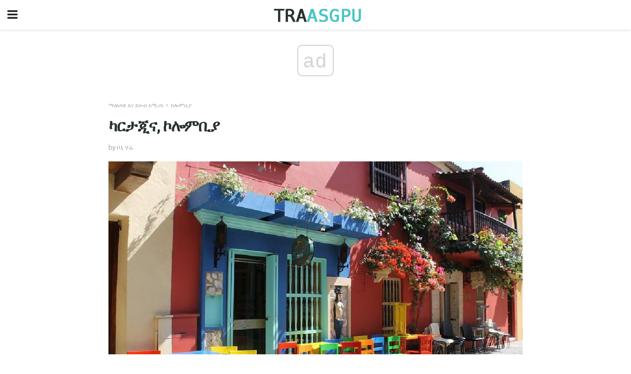

--- FILE ---
content_type: text/html; charset=UTF-8
request_url: https://am.traasgpu.com/%E1%8A%AB%E1%88%AD%E1%89%B3%E1%8C%82%E1%8A%93-%E1%8A%AE%E1%88%8E%E1%88%9D%E1%89%A2%E1%8B%AB/
body_size: 16018
content:
<!doctype html>
<html amp>
<head>
<meta charset="utf-8">
<meta name="viewport" content="width=device-width,initial-scale=1,minimum-scale=1,maximum-scale=1,user-scalable=no">
<link rel="canonical" href="https://am.traasgpu.com/%E1%8A%AB%E1%88%AD%E1%89%B3%E1%8C%82%E1%8A%93-%E1%8A%AE%E1%88%8E%E1%88%9D%E1%89%A2%E1%8B%AB/">
<script custom-element="amp-sidebar" src="https://cdn.ampproject.org/v0/amp-sidebar-0.1.js" async></script>
<link rel="icon" href="https://am.traasgpu.com/wp-content/themes/jnews-travel/images/cropped-favicon-32x32.png" sizes="32x32" />
<link rel="icon" href="https://am.traasgpu.com/wp-content/themes/jnews-travel/images/cropped-favicon-192x192.png" sizes="192x192" />
<link rel="apple-touch-icon-precomposed" href="https://am.traasgpu.com/wp-content/themes/jnews-travel/images/cropped-favicon-180x180.png" />
<link href="https://maxcdn.bootstrapcdn.com/font-awesome/4.7.0/css/font-awesome.min.css" rel="stylesheet" type="text/css">
<title>በካካርኒና ኮሎምቢያ ውስጥ ስለመጓዝ ሁሉም ነገር ማወቅ</title>

<script src="https://cdn.ampproject.org/v0.js" async></script>
<link rel="stylesheet" href="https://fonts.googleapis.com/css?family=Roboto%3Aregular%2C700%7CRoboto+Condensed%3Aregular%2C700" >
<style amp-boilerplate>body{-webkit-animation:-amp-start 8s steps(1,end) 0s 1 normal both;-moz-animation:-amp-start 8s steps(1,end) 0s 1 normal both;-ms-animation:-amp-start 8s steps(1,end) 0s 1 normal both;animation:-amp-start 8s steps(1,end) 0s 1 normal both}@-webkit-keyframes -amp-start{from{visibility:hidden}to{visibility:visible}}@-moz-keyframes -amp-start{from{visibility:hidden}to{visibility:visible}}@-ms-keyframes -amp-start{from{visibility:hidden}to{visibility:visible}}@-o-keyframes -amp-start{from{visibility:hidden}to{visibility:visible}}@keyframes -amp-start{from{visibility:hidden}to{visibility:visible}}</style>
<noscript>
	<style amp-boilerplate>body{-webkit-animation:none;-moz-animation:none;-ms-animation:none;animation:none}</style>
</noscript>
<style amp-custom>
	/*** Generic WP ***/
	/*.alignright {
	float: right;
	}
	.alignleft {
	float: left;
	}*/
	.aligncenter {
	display: block;
	margin-left: auto;
	margin-right: auto;
	}
	.amp-wp-enforced-sizes {
	/** Our sizes fallback is 100vw, and we have a padding on the container; the max-width here prevents the element from overflowing. **/
	max-width: 100%;
	margin: 0 auto;
	}
	.amp-wp-unknown-size img {
	/** Worst case scenario when we can't figure out dimensions for an image. **/
	/** Force the image into a box of fixed dimensions and use object-fit to scale. **/
	object-fit: contain;
	}
	/* Clearfix */
	.clearfix:before, .clearfix:after {
	content: " ";
	display: table;
	}
	.clearfix:after {
	clear: both;
	}
	/*** Theme Styles ***/
	.amp-wp-content, .amp-wp-title-bar div {
	margin: 0 auto;
	max-width: 600px;
	}
	body, html {
	height: 100%;
	margin: 0;
	}
	body {
	background-color: #FFFFFF;
	color: #3c4344;
	font-family: -apple-system, BlinkMacSystemFont, "Segoe UI", "Roboto", "Oxygen-Sans", "Ubuntu", "Cantarell", "Helvetica Neue", sans-serif;
	font-size: 14px;
	line-height: 1.785714285714286em;
	text-rendering: optimizeLegibility;
	-webkit-font-smoothing: antialiased;
	-moz-osx-font-smoothing: grayscale;
	}
	h1,
	h2,
	h3,
	h4,
	h5,
	h6,
	.amp-wp-title {
	color: #293132;
	}
	body,
	input,
	textarea,
	select,
	.chosen-container-single .chosen-single,
	.btn,
	.button {
	font-family: Roboto;
	}
	.amp-wp-title {
	font-family: Roboto Condensed;
	}
	::-moz-selection {
	background: #fde69a;
	color: #212121;
	text-shadow: none;
	}
	::-webkit-selection {
	background: #fde69a;
	color: #212121;
	text-shadow: none;
	}
	::selection {
	background: #fde69a;
	color: #212121;
	text-shadow: none;
	}
	p, ol, ul, figure {
	margin: 0 0 1em;
	padding: 0;
	}
	a, a:visited {
	text-decoration: none;
	}
	a:hover, a:active, a:focus {
	color: #212121;
	}
	/*** Global Color ***/
	a,
	a:visited,
	#breadcrumbs a:hover,
	.amp-related-content h3 a:hover,
	.amp-related-content h3 a:focus,
	.bestprice .price, .jeg_review_title
	{
	color: #49c5c4;
	}
	/*** Header ***/
	.amp-wp-header {
	text-align: center;
	background-color: #fff;
	height: 60px;
	box-shadow: 0 2px 6px rgba(0, 0, 0,.1);
	}
	.amp-wp-header.dark {
	background-color: #212121;
	}
	.amp-wp-header .jeg_mobile_logo {
	background-image: url(https://am.traasgpu.com/wp-content/themes/jnews-travel/images/travel_logo.png);
	}
	@media
	only screen and (-webkit-min-device-pixel-ratio: 2),
	only screen and (   min--moz-device-pixel-ratio: 2),
	only screen and (     -o-min-device-pixel-ratio: 2/1),
	only screen and (        min-device-pixel-ratio: 2),
	only screen and (                min-resolution: 192dpi),
	only screen and (                min-resolution: 2dppx) {
	.amp-wp-header .jeg_mobile_logo {
	background-image: url(https://am.traasgpu.com/wp-content/themes/jnews-travel/images/travel_logo2x.png);
	background-size: 180px;
	}
	}
	.amp-wp-header div {
	color: #fff;
	font-size: 1em;
	font-weight: 400;
	margin: 0 auto;
	position: relative;
	display: block;
	width: 100%;
	height: 100%;
	}
	.amp-wp-header a {
	text-align: center;
	width: 100%;
	height: 100%;
	display: block;
	background-position: center center;
	background-repeat: no-repeat;
	}
	.amp-wp-site-icon {
	vertical-align: middle;
	}
	/*** Article ***/
	.amp-wp-article {
	color: #333;
	font-size: 16px;
	line-height: 1.625em;
	margin: 22px auto 30px;
	padding: 0 15px;
	max-width: 840px;
	overflow-wrap: break-word;
	word-wrap: break-word;
	}
	/* Article Breadcrumb */
	.amp-wp-breadcrumb {
	margin: -5px auto 10px;
	font-size: 11px;
	color: #a0a0a0;
	}
	#breadcrumbs a {
	color: #53585c;
	}
	#breadcrumbs .fa {
	padding: 0 3px
	}
	#breadcrumbs .breadcrumb_last_link a {
	color: #a0a0a0
	}
	/* Article Header */
	.amp-wp-article-header {
	margin-bottom: 15px;
	}
	.amp-wp-title {
	display: block;
	width: 100%;
	font-size: 32px;
	font-weight: bold;
	line-height: 1.15;
	margin: 0 0 .4em;
	letter-spacing: -0.04em;
	}
	/* Article Meta */
	.amp-wp-meta {
	color: #a0a0a0;
	list-style: none;
	font-size: smaller;
	}
	.amp-wp-meta li {
	display: inline-block;
	line-height: 1;
	}
	.amp-wp-byline amp-img, .amp-wp-byline .amp-wp-author {
	display: inline-block;
	}
	.amp-wp-author a {
	font-weight: bold;
	}
	.amp-wp-byline amp-img {
	border-radius: 100%;
	position: relative;
	margin-right: 6px;
	vertical-align: middle;
	}
	.amp-wp-posted-on {
	margin-left: 5px;
	}
	.amp-wp-posted-on:before {
	content: '\2014';
	margin-right: 5px;
	}
	/* Featured image */
	/* .amp-wp-article .amp-wp-article-featured-image {
	margin: 0 -15px 15px;
	max-width: none;
	} */
	.amp-wp-article-featured-image amp-img {
	margin: 0 auto;
	}
	.amp-wp-article-featured-image.wp-caption .wp-caption-text {
	margin: 0 18px;
	}
	/* Social Share */
	.jeg_share_amp_container {
	margin: 0 0 15px;
	}
	.jeg_sharelist {
	float: none;
	display: -webkit-flex;
	display: -ms-flexbox;
	display: flex;
	-webkit-flex-wrap: wrap;
	-ms-flex-wrap: wrap;
	flex-wrap: wrap;
	-webkit-align-items: flex-start;
	-ms-flex-align: start;
	align-items: flex-start;
	}
	.jeg_share_button a {
	display: -webkit-flex;
	display: -ms-flexbox;
	display: flex;
	-webkit-flex: 1;
	-ms-flex: 1;
	flex: 1;
	-webkit-justify-content: center;
	-ms-flex-pack: center;
	justify-content: center;
	-webkit-backface-visibility: hidden;
	backface-visibility: hidden;
	}
	.jeg_share_button a {
	float: left;
	width: auto;
	height: 32px;
	line-height: 32px;
	white-space: nowrap;
	padding: 0 10px;
	color: #fff;
	background: #212121;
	margin: 0 5px 5px 0;
	border-radius: 3px;
	text-align: center;
	-webkit-transition: .2s;
	-o-transition: .2s;
	transition: .2s;
	}
	.jeg_share_button a:last-child {
	margin-right: 0
	}
	.jeg_share_button a:hover {
	opacity: .75
	}
	.jeg_share_button a > span {
	display: none;
	}
	.jeg_share_button .fa {
	font-size: 16px;
	line-height: inherit;
	}
	.jeg_share_button .jeg_btn-facebook {
	background: #45629f;
	}
	.jeg_share_button .jeg_btn-twitter {
	background: #5eb2ef;
	}
	.jeg_share_button .jeg_btn-pinterest {
	background: #e02647;
	}
	.jeg_share_button .jeg_btn-google-plus {
	background: #df5443;
	}
	/*** Article Content ***/
	.amp-wp-article-content {
	color: #3c4344;
	}
	.amp-wp-article-content ul, .amp-wp-article-content ol {
	margin: 0 0 1.5em 1.5em;
	}
	.amp-wp-article-content li {
	margin-bottom: 0.5em;
	}
	.amp-wp-article-content ul {
	list-style: square;
	}
	.amp-wp-article-content ol {
	list-style: decimal;
	}
	.amp-wp-article-content ul.fa-ul {
	list-style: none;
	margin-left: inherit;
	padding-left: inherit;
	}
	.amp-wp-article-content amp-img {
	margin: 0 auto 15px;
	}
	.amp-wp-article-content .wp-caption amp-img {
	margin-bottom: 0px;
	}
	.amp-wp-article-content amp-img.alignright {
	margin: 5px -15px 15px 15px;
	max-width: 60%;
	}
	.amp-wp-article-content amp-img.alignleft {
	margin: 5px 15px 15px -15px;
	max-width: 60%;
	}
	.amp-wp-article-content h1, .amp-wp-article-content h2, .amp-wp-article-content h3, .amp-wp-article-content h4, .amp-wp-article-content h5, .amp-wp-article-content h6 {
	font-weight: 500;
	}
	dt {
	font-weight: 600;
	}
	dd {
	margin-bottom: 1.25em;
	}
	em, cite {
	font-style: italic;
	}
	ins {
	background: #fcf8e3;
	}
	sub, sup {
	font-size: 62.5%;
	}
	sub {
	vertical-align: sub;
	bottom: 0;
	}
	sup {
	vertical-align: super;
	top: 0.25em;
	}
	/* Table */
	table {
	width: 100%;
	margin: 1em 0 30px;
	line-height: normal;
	color: #7b7b7b;
	}
	tr {
	border-bottom: 1px solid #eee;
	}
	tbody tr:hover {
	color: #53585c;
	background: #f7f7f7;
	}
	thead tr {
	border-bottom: 2px solid #eee;
	}
	th, td {
	font-size: 0.85em;
	padding: 8px 20px;
	text-align: left;
	border-left: 1px solid #eee;
	border-right: 1px solid #eee;
	}
	th {
	color: #53585c;
	font-weight: bold;
	vertical-align: middle;
	}
	tbody tr:last-child, th:first-child, td:first-child, th:last-child, td:last-child {
	border: 0;
	}
	/* Quotes */
	blockquote {
	display: block;
	color: #7b7b7b;
	font-style: italic;
	padding-left: 1em;
	border-left: 4px solid #eee;
	margin: 0 0 15px 0;
	}
	blockquote p:last-child {
	margin-bottom: 0;
	}
	/* Captions */
	.wp-caption {
	max-width: 100%;
	box-sizing: border-box;
	}
	.wp-caption.alignleft {
	margin: 5px 20px 20px 0;
	}
	.wp-caption.alignright {
	margin: 5px 0 20px 20px;
	}
	.wp-caption .wp-caption-text {
	margin: 3px 0 1em;
	font-size: 12px;
	color: #a0a0a0;
	text-align: center;
	}
	.wp-caption a {
	color: #a0a0a0;
	text-decoration: underline;
	}
	/* AMP Media */
	amp-carousel {
	margin-top: -25px;
	}
	.amp-wp-article-content amp-carousel amp-img {
	border: none;
	}
	amp-carousel > amp-img > img {
	object-fit: contain;
	}
	.amp-wp-iframe-placeholder {
	background-color: #212121;
	background-size: 48px 48px;
	min-height: 48px;
	}
	/* Shortcodes */
	.intro-text {
	font-size: larger;
	line-height: 1.421em;
	letter-spacing: -0.01em;
	}
	.dropcap {
	display: block;
	float: left;
	margin: 0.04em 0.2em 0 0;
	color: #212121;
	font-size: 3em;
	line-height: 1;
	padding: 10px 15px;
	}
	.dropcap.rounded {
	border-radius: 10px;
	}
	/* Pull Quote */
	.pullquote {
	font-size: larger;
	border: none;
	padding: 0 1em;
	position: relative;
	text-align: center;
	}
	.pullquote:before, .pullquote:after {
	content: '';
	display: block;
	width: 50px;
	height: 2px;
	background: #eee;
	}
	.pullquote:before {
	margin: 1em auto 0.65em;
	}
	.pullquote:after {
	margin: 0.75em auto 1em;
	}
	/* Article Review */
	.jeg_review_wrap {
	border-top: 3px solid #eee;
	padding-top: 20px;
	margin: 40px 0;
	}
	.jeg_reviewheader {
	margin-bottom: 20px;
	}
	.jeg_review_title {
	font-weight: bold;
	margin: 0 0 20px;
	}
	.jeg_review_wrap .jeg_review_subtitle {
	font-size: smaller;
	line-height: 1.4em;
	margin: 0 0 5px;
	}
	.jeg_review_wrap h3 {
	font-size: 16px;
	font-weight: bolder;
	margin: 0 0 10px;
	text-transform: uppercase;
	}
	.review_score {
	float: left;
	color: #fff;
	text-align: center;
	width: 70px;
	margin-right: 15px;
	}
	.review_score .score_text {
	background: rgba(0, 0, 0, 0.08);
	}
	.score_good {
	background: #0D86F7;
	}
	.score_avg {
	background: #A20DF7;
	}
	.score_bad {
	background: #F70D0D;
	}
	.score_value {
	display: block;
	font-size: 26px;
	font-weight: bold;
	line-height: normal;
	padding: 10px 0;
	}
	.score_value .percentsym {
	font-size: 50%;
	vertical-align: super;
	margin-right: -0.45em;
	}
	.score_text {
	display: block;
	padding: 3px 0;
	font-size: 12px;
	letter-spacing: 1.5px;
	text-transform: uppercase;
	text-rendering: auto;
	-webkit-font-smoothing: auto;
	-moz-osx-font-smoothing: auto;
	}
	.jeg_reviewdetail {
	margin-bottom: 30px;
	background: #f5f5f5;
	border-radius: 3px;
	width: 100%;
	}
	.conspros {
	padding: 15px 20px;
	}
	.jeg_reviewdetail .conspros:first-child {
	border-bottom: 1px solid #e0e0e0;
	}
	.jeg_reviewdetail ul {
	margin: 0;
	list-style-type: none;
	font-size: smaller;
	}
	.jeg_reviewdetail li {
	padding-left: 22px;
	position: relative;
	}
	.jeg_reviewdetail li > i {
	color: #a0a0a0;
	position: absolute;
	left: 0;
	top: -1px;
	font-style: normal;
	font-size: 14px;
	}
	.jeg_reviewdetail li > i:before {
	font-family: 'FontAwesome';
	content: "\f00c";
	display: inline-block;
	text-rendering: auto;
	-webkit-font-smoothing: antialiased;
	-moz-osx-font-smoothing: grayscale;
	}
	.jeg_reviewdetail .conspros:last-child li > i:before {
	content: "\f00d";
	}
	/* Review Breakdown */
	.jeg_reviewscore {
	padding: 15px 20px;
	border: 2px solid #eee;
	border-radius: 3px;
	margin-bottom: 30px;
	}
	.jeg_reviewscore ul {
	margin: 0;
	font-family: inherit;
	}
	.jeg_reviewscore li {
	margin: 1em 0;
	padding: 0;
	font-size: 13px;
	list-style: none;
	}
	/* Review Stars */
	.jeg_review_stars {
	font-size: 14px;
	color: #F7C90D;
	}
	.jeg_reviewstars li {
	border-top: 1px dotted #eee;
	padding-top: 8px;
	margin: 8px 0;
	}
	.jeg_reviewstars .reviewscore {
	float: right;
	font-size: 18px;
	color: #F7C90D;
	}
	/* Review Bars */
	.jeg_reviewbars .reviewscore {
	font-weight: bold;
	float: right;
	}
	.jeg_reviewbars .jeg_reviewbar_wrap, .jeg_reviewbars .barbg {
	height: 4px;
	border-radius: 2px;
	}
	.jeg_reviewbars .jeg_reviewbar_wrap {
	position: relative;
	background: #eee;
	clear: both;
	}
	.jeg_reviewbars .barbg {
	position: relative;
	display: block;
	background: #F7C90D;
	background: -moz-linear-gradient(left, rgba(247, 201, 13, 1) 0%, rgba(247, 201, 13, 1) 45%, rgba(247, 126, 13, 1) 100%);
	background: -webkit-linear-gradient(left, rgba(247, 201, 13, 1) 0%, rgba(247, 201, 13, 1) 45%, rgba(247, 126, 13, 1) 100%);
	background: linear-gradient(to right, rgba(247, 201, 13, 1) 0%, rgba(247, 201, 13, 1) 45%, rgba(247, 126, 13, 1) 100%);
	filter: progid:DXImageTransform.Microsoft.gradient(startColorstr='#f7c90d', endColorstr='#f77e0d', GradientType=1);
	}
	.jeg_reviewbars .barbg:after {
	width: 10px;
	height: 10px;
	border-radius: 100%;
	background: #fff;
	content: '';
	position: absolute;
	right: 0;
	display: block;
	border: 3px solid #F77E0D;
	top: -3px;
	box-sizing: border-box;
	}
	/* Product Deals */
	.jeg_deals h3 {
	text-transform: none;
	font-size: 18px;
	margin-bottom: 5px;
	font-weight: bold;
	}
	.dealstitle p {
	font-size: smaller;
	}
	.bestprice {
	margin-bottom: 1em;
	}
	.bestprice h4 {
	font-size: smaller;
	font-weight: bold;
	text-transform: uppercase;
	display: inline;
	}
	.bestprice .price {
	font-size: 1em;
	}
	.jeg_deals .price {
	font-weight: bold;
	}
	.jeg_deals a {
	color: #212121
	}
	/* Deals on Top Article */
	.jeg_deals_float {
	width: 100%;
	padding: 10px 15px 15px;
	background: #f5f5f5;
	border-radius: 3px;
	margin: 0 0 1.25em;
	box-sizing: border-box;
	}
	.jeg_deals_float h3 {
	font-size: smaller;
	margin: 0 0 5px;
	}
	.jeg_deals_float .jeg_storelist li {
	padding: 3px 7px;
	font-size: small;
	}
	ul.jeg_storelist {
	list-style: none;
	margin: 0;
	border: 1px solid #e0e0e0;
	font-family: inherit;
	}
	.jeg_storelist li {
	background: #fff;
	border-bottom: 1px solid #e0e0e0;
	padding: 5px 10px;
	margin: 0;
	font-size: 13px;
	}
	.jeg_storelist li:last-child {
	border-bottom: 0
	}
	.jeg_storelist li .priceinfo {
	float: right;
	}
	.jeg_storelist .productlink {
	display: inline-block;
	padding: 0 10px;
	color: #fff;
	border-radius: 2px;
	font-size: 11px;
	line-height: 20px;
	margin-left: 5px;
	text-transform: uppercase;
	font-weight: bold;
	}
	/* Article Footer Meta */
	.amp-wp-meta-taxonomy {
	display: block;
	list-style: none;
	margin: 20px 0;
	border-bottom: 2px solid #eee;
	}
	.amp-wp-meta-taxonomy span {
	font-weight: bold;
	}
	.amp-wp-tax-category, .amp-wp-tax-tag {
	font-size: smaller;
	line-height: 1.4em;
	margin: 0 0 1em;
	}
	.amp-wp-tax-tag span {
	font-weight: bold;
	margin-right: 3px;
	}
	.amp-wp-tax-tag a {
	color: #616161;
	background: #f5f5f5;
	display: inline-block;
	line-height: normal;
	padding: 3px 8px;
	margin: 0 3px 5px 0;
	-webkit-transition: all 0.2s linear;
	-o-transition: all 0.2s linear;
	transition: all 0.2s linear;
	}
	.amp-wp-tax-tag a:hover,
	.jeg_storelist .productlink {
	color: #fff;
	background: #49c5c4;
	}
	/* AMP Related */
	.amp-related-wrapper h2 {
	font-size: 16px;
	font-weight: bold;
	margin-bottom: 10px;
	}
	.amp-related-content {
	margin-bottom: 15px;
	overflow: hidden;
	}
	.amp-related-content amp-img {
	float: left;
	width: 100px;
	}
	.amp-related-text {
	margin-left: 100px;
	padding-left: 15px;
	}
	.amp-related-content h3 {
	font-size: 14px;
	font-weight: 500;
	line-height: 1.4em;
	margin: 0 0 5px;
	}
	.amp-related-content h3 a {
	color: #212121;
	}
	.amp-related-content .amp-related-meta {
	color: #a0a0a0;
	font-size: 10px;
	line-height: normal;
	text-transform: uppercase;
	}
	.amp-related-date {
	margin-left: 5px;
	}
	.amp-related-date:before {
	content: '\2014';
	margin-right: 5px;
	}
	/* AMP Comment */
	.amp-wp-comments-link {
	}
	.amp-wp-comments-link a {
	}
	/* AMP Footer */
	.amp-wp-footer {
	background: #f5f5f5;
	color: #999;
	text-align: center;
	}
	.amp-wp-footer .amp-wp-footer-inner {
	margin: 0 auto;
	padding: 15px;
	position: relative;
	}
	.amp-wp-footer h2 {
	font-size: 1em;
	line-height: 1.375em;
	margin: 0 0 .5em;
	}
	.amp-wp-footer .back-to-top {
	font-size: 11px;
	text-transform: uppercase;
	letter-spacing: 1px;
	}
	.amp-wp-footer p {
	font-size: 12px;
	line-height: 1.5em;
	margin: 1em 2em .6em;
	}
	.amp-wp-footer a {
	color: #53585c;
	text-decoration: none;
	}
	.amp-wp-social-footer a:not(:last-child) {
	margin-right: 0.8em;
	}
	/* AMP Ads */
	.amp_ad_wrapper {
	text-align: center;
	}
	/* AMP Sidebar */
	.toggle_btn,
	.amp-wp-header .jeg_search_toggle {
	color: #212121;
	background: transparent;
	font-size: 24px;
	top: 0;
	left: 0;
	position: absolute;
	display: inline-block;
	width: 50px;
	height: 60px;
	line-height: 60px;
	text-align: center;
	border: none;
	padding: 0;
	outline: 0;
	}
	.amp-wp-header.dark .toggle_btn,
	.amp-wp-header.dark .jeg_search_toggle {
	color: #fff;
	}
	.amp-wp-header .jeg_search_toggle {
	left: auto;
	right: 0;
	}
	#sidebar {
	background-color: #fff;
	width: 100%;
	max-width: 320px;
	}
	#sidebar > div:nth-child(3) {
	display: none;
	}
	.jeg_mobile_wrapper {
	height: 100%;
	overflow-x: hidden;
	overflow-y: auto;
	}
	.jeg_mobile_wrapper .nav_wrap {
	min-height: 100%;
	display: flex;
	flex-direction: column;
	position: relative;
	}
	.jeg_mobile_wrapper .nav_wrap:before {
	content: "";
	position: absolute;
	top: 0;
	left: 0;
	right: 0;
	bottom: 0;
	min-height: 100%;
	z-index: -1;
	}
	.jeg_mobile_wrapper .item_main {
	flex: 1;
	}
	.jeg_mobile_wrapper .item_bottom {
	-webkit-box-pack: end;
	-ms-flex-pack: end;
	justify-content: flex-end;
	}
	.jeg_aside_item {
	display: block;
	padding: 20px;
	border-bottom: 1px solid #eee;
	}
	.item_bottom .jeg_aside_item {
	padding: 10px 20px;
	border-bottom: 0;
	}
	.item_bottom .jeg_aside_item:first-child {
	padding-top: 20px;
	}
	.item_bottom .jeg_aside_item:last-child {
	padding-bottom: 20px;
	}
	.jeg_aside_item:last-child {
	border-bottom: 0;
	}
	.jeg_aside_item:after {
	content: "";
	display: table;
	clear: both;
	}
	/* Mobile Aside Widget */
	.jeg_mobile_wrapper .widget {
	display: block;
	padding: 20px;
	margin-bottom: 0;
	border-bottom: 1px solid #eee;
	}
	.jeg_mobile_wrapper .widget:last-child {
	border-bottom: 0;
	}
	.jeg_mobile_wrapper .widget .jeg_ad_module {
	margin-bottom: 0;
	}
	/* Mobile Menu Account */
	.jeg_aside_item.jeg_mobile_profile {
	display: none;
	}
	/* Mobile Menu */
	.jeg_navbar_mobile_wrapper {
	position: relative;
	z-index: 9;
	}
	.jeg_mobile_menu li a {
	color: #212121;
	margin-bottom: 15px;
	display: block;
	font-size: 18px;
	line-height: 1.444em;
	font-weight: bold;
	position: relative;
	}
	.jeg_mobile_menu li.sfHover > a, .jeg_mobile_menu li a:hover {
	color: #f70d28;
	}
	.jeg_mobile_menu,
	.jeg_mobile_menu ul {
	list-style: none;
	margin: 0px;
	}
	.jeg_mobile_menu ul {
	padding-bottom: 10px;
	padding-left: 20px;
	}
	.jeg_mobile_menu ul li a {
	color: #757575;
	font-size: 15px;
	font-weight: normal;
	margin-bottom: 12px;
	padding-bottom: 5px;
	border-bottom: 1px solid #eee;
	}
	.jeg_mobile_menu.sf-arrows .sfHover .sf-with-ul:after {
	-webkit-transform: rotate(90deg);
	transform: rotate(90deg);
	}
	/** Mobile Socials **/
	.jeg_mobile_wrapper .socials_widget {
	display: -webkit-box;
	display: -ms-flexbox;
	display: flex;
	}
	.jeg_mobile_wrapper .socials_widget a {
	margin-bottom: 0;
	display: block;
	}
	/* Mobile: Social Icon */
	.jeg_mobile_topbar .jeg_social_icon_block.nobg a {
	margin-right: 10px;
	}
	.jeg_mobile_topbar .jeg_social_icon_block.nobg a .fa {
	font-size: 14px;
	}
	/* Mobile Search */
	.jeg_navbar_mobile .jeg_search_wrapper {
	position: static;
	}
	.jeg_navbar_mobile .jeg_search_popup_expand {
	float: none;
	}
	.jeg_search_expanded .jeg_search_popup_expand .jeg_search_toggle {
	position: relative;
	}
	.jeg_navbar_mobile .jeg_search_expanded .jeg_search_popup_expand .jeg_search_toggle:before {
	border-color: transparent transparent #fff;
	border-style: solid;
	border-width: 0 8px 8px;
	content: "";
	right: 0;
	position: absolute;
	bottom: -1px;
	z-index: 98;
	}
	.jeg_navbar_mobile .jeg_search_expanded .jeg_search_popup_expand .jeg_search_toggle:after {
	border-color: transparent transparent #eee;
	border-style: solid;
	border-width: 0 9px 9px;
	content: "";
	right: -1px;
	position: absolute;
	bottom: 0px;
	z-index: 97;
	}
	.jeg_navbar_mobile .jeg_search_popup_expand .jeg_search_form:before,
	.jeg_navbar_mobile .jeg_search_popup_expand .jeg_search_form:after {
	display: none;
	}
	.jeg_navbar_mobile .jeg_search_popup_expand .jeg_search_form {
	width: auto;
	border-left: 0;
	border-right: 0;
	left: -15px;
	right: -15px;
	padding: 20px;
	-webkit-transform: none;
	transform: none;
	}
	.jeg_navbar_mobile .jeg_search_popup_expand .jeg_search_result {
	margin-top: 84px;
	width: auto;
	left: -15px;
	right: -15px;
	border: 0;
	}
	.jeg_navbar_mobile .jeg_search_form .jeg_search_button {
	font-size: 18px;
	}
	.jeg_navbar_mobile .jeg_search_wrapper .jeg_search_input {
	font-size: 18px;
	padding: .5em 40px .5em 15px;
	height: 42px;
	}
	.jeg_navbar_mobile .jeg_nav_left .jeg_search_popup_expand .jeg_search_form:before {
	right: auto;
	left: 16px;
	}
	.jeg_navbar_mobile .jeg_nav_left .jeg_search_popup_expand .jeg_search_form:after {
	right: auto;
	left: 15px;
	}
	.jeg_search_wrapper .jeg_search_input {
	width: 100%;
	vertical-align: middle;
	height: 40px;
	padding: 0.5em 30px 0.5em 14px;
	box-sizing: border-box;
	}
	.jeg_mobile_wrapper .jeg_search_result {
	width: 100%;
	border-left: 0;
	border-right: 0;
	right: 0;
	}
	.admin-bar .jeg_mobile_wrapper {
	padding-top: 32px;
	}
	.admin-bar .jeg_show_menu .jeg_menu_close {
	top: 65px;
	}
	/* Mobile Copyright */
	.jeg_aside_copyright {
	font-size: 11px;
	color: #757575;
	letter-spacing: .5px;
	}
	.jeg_aside_copyright a {
	color: inherit;
	border-bottom: 1px solid #aaa;
	}
	.jeg_aside_copyright p {
	margin-bottom: 1.2em;
	}
	.jeg_aside_copyright p:last-child {
	margin-bottom: 0;
	}
	/* Social Icon */
	.socials_widget a {
	display: inline-block;
	margin: 0 10px 10px 0;
	text-decoration: none;
	}
	.socials_widget.nobg a {
	margin: 0 20px 15px 0;
	}
	.socials_widget a:last-child {
	margin-right: 0
	}
	.socials_widget.nobg a .fa {
	font-size: 18px;
	width: auto;
	height: auto;
	line-height: inherit;
	background: transparent;
	}
	.socials_widget a .fa {
	font-size: 1em;
	display: inline-block;
	width: 38px;
	line-height: 36px;
	white-space: nowrap;
	color: #fff;
	text-align: center;
	-webkit-transition: all 0.2s ease-in-out;
	-o-transition: all 0.2s ease-in-out;
	transition: all 0.2s ease-in-out;
	}
	.socials_widget.circle a .fa {
	border-radius: 100%;
	}
	/* Social Color */
	.socials_widget .jeg_rss .fa {
	background: #ff6f00;
	}
	.socials_widget .jeg_facebook .fa {
	background: #45629f;
	}
	.socials_widget .jeg_twitter .fa {
	background: #5eb2ef;
	}
	.socials_widget .jeg_google-plus .fa {
	background: #df5443;
	}
	.socials_widget .jeg_linkedin .fa {
	background: #0083bb;
	}
	.socials_widget .jeg_instagram .fa {
	background: #125d8f;
	}
	.socials_widget .jeg_pinterest .fa {
	background: #e02647;
	}
	.socials_widget .jeg_behance .fa {
	background: #1e72ff;
	}
	.socials_widget .jeg_dribbble .fa {
	background: #eb5590;
	}
	.socials_widget .jeg_reddit .fa {
	background: #5f99cf;
	}
	.socials_widget .jeg_stumbleupon .fa {
	background: #ff4e2e;
	}
	.socials_widget .jeg_vimeo .fa {
	background: #a1d048;
	}
	.socials_widget .jeg_github .fa {
	background: #313131;
	}
	.socials_widget .jeg_flickr .fa {
	background: #ff0077;
	}
	.socials_widget .jeg_tumblr .fa {
	background: #2d4862;
	}
	.socials_widget .jeg_soundcloud .fa {
	background: #ffae00;
	}
	.socials_widget .jeg_youtube .fa {
	background: #c61d23;
	}
	.socials_widget .jeg_twitch .fa {
	background: #6441a5;
	}
	.socials_widget .jeg_vk .fa {
	background: #3e5c82;
	}
	.socials_widget .jeg_weibo .fa {
	background: #ae2c00;
	}
	/* Social Color No Background*/
	.socials_widget.nobg .jeg_rss .fa {
	color: #ff6f00;
	}
	.socials_widget.nobg .jeg_facebook .fa {
	color: #45629f;
	}
	.socials_widget.nobg .jeg_twitter .fa {
	color: #5eb2ef;
	}
	.socials_widget.nobg .jeg_google-plus .fa {
	color: #df5443;
	}
	.socials_widget.nobg .jeg_linkedin .fa {
	color: #0083bb;
	}
	.socials_widget.nobg .jeg_instagram .fa {
	color: #125d8f;
	}
	.socials_widget.nobg .jeg_pinterest .fa {
	color: #e02647;
	}
	.socials_widget.nobg .jeg_behance .fa {
	color: #1e72ff;
	}
	.socials_widget.nobg .jeg_dribbble .fa {
	color: #eb5590;
	}
	.socials_widget.nobg .jeg_reddit .fa {
	color: #5f99cf;
	}
	.socials_widget.nobg .jeg_stumbleupon .fa {
	color: #ff4e2e;
	}
	.socials_widget.nobg .jeg_vimeo .fa {
	color: #a1d048;
	}
	.socials_widget.nobg .jeg_github .fa {
	color: #313131;
	}
	.socials_widget.nobg .jeg_flickr .fa {
	color: #ff0077;
	}
	.socials_widget.nobg .jeg_tumblr .fa {
	color: #2d4862;
	}
	.socials_widget.nobg .jeg_soundcloud .fa {
	color: #ffae00;
	}
	.socials_widget.nobg .jeg_youtube .fa {
	color: #c61d23;
	}
	.socials_widget.nobg .jeg_twitch .fa {
	color: #6441a5;
	}
	.socials_widget.nobg .jeg_vk .fa {
	color: #3e5c82;
	}
	.socials_widget.nobg .jeg_weibo .fa {
	color: #ae2c00;
	}
	/** Mobile Search Form **/
	.jeg_search_wrapper {
	position: relative;
	}
	.jeg_search_wrapper .jeg_search_form {
	display: block;
	position: relative;
	line-height: normal;
	min-width: 60%;
	}
	.jeg_search_no_expand .jeg_search_toggle {
	display: none;
	}
	.jeg_mobile_wrapper .jeg_search_result {
	width: 100%;
	border-left: 0;
	border-right: 0;
	right: 0;
	}
	.jeg_search_hide {
	display: none;
	}
	.jeg_mobile_wrapper .jeg_search_no_expand .jeg_search_input {
	box-shadow: inset 0 2px 2px rgba(0,0,0,.05);
	}
	.jeg_mobile_wrapper .jeg_search_result {
	width: 100%;
	border-left: 0;
	border-right: 0;
	right: 0;
	}
	.jeg_search_no_expand.round .jeg_search_input {
	border-radius: 33px;
	padding: .5em 15px;
	}
	.jeg_search_no_expand.round .jeg_search_button {
	padding-right: 12px;
	}
	input:not([type="submit"]) {
	display: inline-block;
	background: #fff;
	border: 1px solid #e0e0e0;
	border-radius: 0;
	padding: 7px 14px;
	height: 40px;
	outline: none;
	font-size: 14px;
	font-weight: 300;
	margin: 0;
	width: 100%;
	max-width: 100%;
	-webkit-transition: all 0.2s ease;
	transition: .25s ease;
	box-shadow: none;
	}
	input[type="submit"], .btn {
	border: none;
	background: #f70d28;
	color: #fff;
	padding: 0 20px;
	line-height: 40px;
	height: 40px;
	display: inline-block;
	cursor: pointer;
	text-transform: uppercase;
	font-size: 13px;
	font-weight: bold;
	letter-spacing: 2px;
	outline: 0;
	-webkit-appearance: none;
	-webkit-transition: .3s ease;
	transition: .3s ease;
	}
	.jeg_search_wrapper .jeg_search_button {
	color: #212121;
	background: transparent;
	border: 0;
	font-size: 14px;
	outline: none;
	cursor: pointer;
	position: absolute;
	height: auto;
	min-height: unset;
	top: 0;
	bottom: 0;
	right: 0;
	padding: 0 10px;
	transition: none;
	}
	/** Mobile Dark Scheme **/
	.dark .jeg_bg_overlay {
	background: #fff;
	}
	.dark .jeg_mobile_wrapper {
	background-color: #212121;
	color: #f5f5f5;
	}
	.dark .jeg_mobile_wrapper .jeg_search_result {
	background: rgba(0, 0, 0, .9);
	color: #f5f5f5;
	border: 0;
	}
	.dark .jeg_menu_close {
	color: #212121;
	}
	.dark .jeg_aside_copyright,
	.dark .profile_box a,
	.dark .jeg_mobile_menu li a,
	.dark .jeg_mobile_wrapper .jeg_search_result a,
	.dark .jeg_mobile_wrapper .jeg_search_result .search-link {
	color: #f5f5f5;
	}
	.dark .jeg_aside_copyright a {
	border-color: rgba(255, 255, 255, .8)
	}
	.dark .jeg_aside_item,
	.dark .jeg_mobile_menu ul li a,
	.dark .jeg_search_result.with_result .search-all-button {
	border-color: rgba(255, 255, 255, .15);
	}
	.dark .profile_links li a,
	.dark .jeg_mobile_menu.sf-arrows .sf-with-ul:after,
	.dark .jeg_mobile_menu ul li a {
	color: rgba(255, 255, 255, .5)
	}
	.dark .jeg_mobile_wrapper .jeg_search_no_expand .jeg_search_input {
	background: rgba(255, 255, 255, 0.1);
	border: 0;
	}
	.dark .jeg_mobile_wrapper .jeg_search_no_expand .jeg_search_button,
	.dark .jeg_mobile_wrapper .jeg_search_no_expand .jeg_search_input {
	color: #fafafa;
	}
	.dark .jeg_mobile_wrapper .jeg_search_no_expand .jeg_search_input::-webkit-input-placeholder {
	color: rgba(255, 255, 255, 0.75);
	}
	.dark .jeg_mobile_wrapper .jeg_search_no_expand .jeg_search_input:-moz-placeholder {
	color: rgba(255, 255, 255, 0.75);
	}
	.dark .jeg_mobile_wrapper .jeg_search_no_expand .jeg_search_input::-moz-placeholder {
	color: rgba(255, 255, 255, 0.75);
	}
	.dark .jeg_mobile_wrapper .jeg_search_no_expand .jeg_search_input:-ms-input-placeholder {
	color: rgba(255, 255, 255, 0.75);
	}
	/* RTL */
	.rtl .socials_widget.nobg a {
	margin: 0 0 15px 20px;
	}
	.rtl .amp-wp-social-footer a:not(:last-child) {
	margin-left: 0.8em;
	margin-right: 0;
	}
	.rtl .jeg_search_no_expand.round .jeg_search_input {
	padding: 15px 2.5em 15px .5em;
	}
	.rtl .jeg_share_button a {
	margin: 0 0px 5px 5px;
	}
	.rtl .jeg_share_button a:last-child {
	margin-left: 0;
	}
	.rtl blockquote {
	padding-left: 0;
	padding-right: 1em;
	border-left: 0;
	border-right-width: 4px;
	border-right: 4px solid #eee;
	}
	amp-consent {
	position: relative;
	}
	.gdpr-consent {
	bottom: 0;
	left: 0;
	overflow: hiddent;
	z-index: 1000;
	width: 100%;
	position: fixed;
	}
	.gdpr-consent-wrapper {
	text-align: center;
	padding: 15px 10px;
	background: #f5f5f5;
	position: relative;
	}
	.gdpr-consent-content h2 {
	margin: 10px 0;
	}
	.gdpr-consent-close {
	position: absolute;
	top: 10px;
	right: 10px;
	font-size: 24px;
	border:none;
	}
	.btn.gdpr-consent-button-y {
	background: #ddd;
	color: #212121;
	margin-right:10px;
	}
	#post-consent-ui {
	text-align: center;
	}
	#post-consent-ui a {
	background: none;
	color: #666;
	text-decoration: underline;
	font-weight: normal;
	font-size: 12px;
	letter-spacing: normal;
	}
	/* Responsive */
	@media screen and (max-width: 782px) {
	.admin-bar .jeg_mobile_wrapper {
	padding-top: 46px;
	}
	}
	@media only screen and (max-width: 320px) {
	#sidebar {
	max-width: 275px;
	}
	}
	/* Inline styles */
	.amp-wp-inline-cd3fd83777d6c6355d6adafe43e73051{max-width:280px;}.amp-wp-inline-51042a11e77fd5709c76b51534747d68{background-color:#ffffff;border-color:#ffffff;color:#000000;}

	#statcounter{width:1px;height:1px;}

	.zxcvb{ max-width: 600px;}
</style>
<script async custom-element="amp-ad" src="https://cdn.ampproject.org/v0/amp-ad-0.1.js"></script>


<!-- Load amp-analytics -->
<script async custom-element="amp-analytics" src="https://cdn.ampproject.org/v0/amp-analytics-0.1.js"></script>




<script async src="//cmp.optad360.io/items/09107575-951e-49a2-a0f2-adab90163e95.min.js"></script>
<script async src="//get.optad360.io/sf/9001176c-e89e-4b03-a11f-f5b00739d401/plugin.min.js"></script>

</head>
<body class="">




<amp-analytics type="gtag" data-credentials="include">
<script type="application/json">
{
  "vars" : {
    "gtag_id": "UA-159682558-1",
    "config" : {
      "UA-159682558-1": {
			"groups": "default",
			"site_speed_sample_rate": 100
		}
    }
  }
}
</script>
</amp-analytics>


<header id="#top" class="amp-wp-header normal">
	<div>
		<button on="tap:sidebar.toggle" class="toggle_btn"> <i class="fa fa-bars"></i> </button>
		<a class="jeg_mobile_logo" href="/" ></a>
	</div>
</header>
<amp-sidebar id="sidebar" layout="nodisplay" side="left" class="normal">
	<div class="jeg_mobile_wrapper">
		<div class="nav_wrap">
			<div class="item_main">
				<div class="jeg_aside_item">
					<ul class="jeg_mobile_menu">
	<li class="menu-item menu-item-type-post_type menu-item-object-page menu-item-home menu-item-has-children">
		<a href="https://am.traasgpu.com/category/%E1%8B%A8%E1%89%B0%E1%89%A3%E1%89%A0%E1%88%A9%E1%89%B5-%E1%88%98%E1%8A%95%E1%8C%8D%E1%88%B5%E1%89%B3%E1%89%B5/">የተባበሩት መንግስታት</a>

					<ul class="sub-menu">
							<li class="menu-item menu-item-type-post_type menu-item-object-page menu-item-home"><a href="https://am.traasgpu.com/category/%E1%8A%AB%E1%88%8A%E1%8D%8E%E1%88%AD%E1%8A%92%E1%8B%AB/">ካሊፎርኒያ</a></li>
							<li class="menu-item menu-item-type-post_type menu-item-object-page menu-item-home"><a href="https://am.traasgpu.com/category/%E1%8A%92%E1%8B%8D-%E1%8B%AE%E1%88%AD%E1%8A%AD/">ኒው ዮርክ</a></li>
							<li class="menu-item menu-item-type-post_type menu-item-object-page menu-item-home"><a href="https://am.traasgpu.com/category/%E1%8A%A0%E1%88%AA%E1%8B%9E%E1%8A%93/">አሪዞና</a></li>
							<li class="menu-item menu-item-type-post_type menu-item-object-page menu-item-home"><a href="https://am.traasgpu.com/category/%E1%8B%8B%E1%88%BD%E1%8A%95%E1%8C%8D%E1%89%B0%E1%8A%95-%E1%8B%B2%E1%88%B2/">ዋሽንግተን ዲሲ</a></li>
							<li class="menu-item menu-item-type-post_type menu-item-object-page menu-item-home"><a href="https://am.traasgpu.com/category/%E1%8D%8D%E1%88%8E%E1%88%AA%E1%8B%B3/">ፍሎሪዳ</a></li>
						</ul>
			</li>
	<li class="menu-item menu-item-type-post_type menu-item-object-page menu-item-home menu-item-has-children">
		<a href="https://am.traasgpu.com/category/%E1%8A%A0%E1%8B%8D%E1%88%AE%E1%8D%93/">አውሮፓ</a>

					<ul class="sub-menu">
							<li class="menu-item menu-item-type-post_type menu-item-object-page menu-item-home"><a href="https://am.traasgpu.com/category/%E1%8D%88%E1%88%A8%E1%8A%95%E1%88%B3%E1%8B%AD/">ፈረንሳይ</a></li>
							<li class="menu-item menu-item-type-post_type menu-item-object-page menu-item-home"><a href="https://am.traasgpu.com/category/%E1%8A%A5%E1%8A%95%E1%8C%8D%E1%88%8A%E1%8B%9D/">እንግሊዝ</a></li>
							<li class="menu-item menu-item-type-post_type menu-item-object-page menu-item-home"><a href="https://am.traasgpu.com/category/%E1%8C%A3%E1%88%8A%E1%8B%AB%E1%8A%95/">ጣሊያን</a></li>
							<li class="menu-item menu-item-type-post_type menu-item-object-page menu-item-home"><a href="https://am.traasgpu.com/category/%E1%8C%80%E1%88%AD%E1%88%98%E1%8A%95/">ጀርመን</a></li>
							<li class="menu-item menu-item-type-post_type menu-item-object-page menu-item-home"><a href="https://am.traasgpu.com/category/%E1%88%B5%E1%8D%94%E1%8A%95/">ስፔን</a></li>
						</ul>
			</li>
	<li class="menu-item menu-item-type-post_type menu-item-object-page menu-item-home menu-item-has-children">
		<a href="https://am.traasgpu.com/category/%E1%8A%A5%E1%88%B5%E1%8B%AB/">እስያ</a>

					<ul class="sub-menu">
							<li class="menu-item menu-item-type-post_type menu-item-object-page menu-item-home"><a href="https://am.traasgpu.com/category/%E1%89%BB%E1%8B%AD%E1%8A%93/">ቻይና</a></li>
							<li class="menu-item menu-item-type-post_type menu-item-object-page menu-item-home"><a href="https://am.traasgpu.com/category/%E1%88%86%E1%8A%95%E1%8C%8D-%E1%8A%AE%E1%8A%95%E1%8C%8D/">ሆንግ ኮንግ</a></li>
							<li class="menu-item menu-item-type-post_type menu-item-object-page menu-item-home"><a href="https://am.traasgpu.com/category/%E1%89%B3%E1%8B%AD%E1%88%8B%E1%8A%95%E1%8B%B5/">ታይላንድ</a></li>
							<li class="menu-item menu-item-type-post_type menu-item-object-page menu-item-home"><a href="https://am.traasgpu.com/category/%E1%88%AB%E1%88%BD%E1%8B%AB/">ራሽያ</a></li>
							<li class="menu-item menu-item-type-post_type menu-item-object-page menu-item-home"><a href="https://am.traasgpu.com/category/%E1%8A%A2%E1%8A%95%E1%8B%B6%E1%8A%94%E1%8B%A5%E1%8B%AB/">ኢንዶኔዥያ</a></li>
						</ul>
			</li>
	<li class="menu-item menu-item-type-post_type menu-item-object-page menu-item-home menu-item-has-children">
		<a href="https://am.traasgpu.com/category/%E1%88%9B%E1%8A%90%E1%88%B3%E1%88%B3%E1%89%B5/">ማነሳሳት</a>

					<ul class="sub-menu">
							<li class="menu-item menu-item-type-post_type menu-item-object-page menu-item-home"><a href="https://am.traasgpu.com/category/%E1%88%86%E1%89%B4%E1%88%8E%E1%89%BD/">ሆቴሎች</a></li>
							<li class="menu-item menu-item-type-post_type menu-item-object-page menu-item-home"><a href="https://am.traasgpu.com/category/%E1%88%B5%E1%8D%93%E1%8B%8E%E1%89%BD/">ስፓዎች</a></li>
							<li class="menu-item menu-item-type-post_type menu-item-object-page menu-item-home"><a href="https://am.traasgpu.com/category/%E1%8B%A8%E1%8D%8D%E1%89%85%E1%88%AD-%E1%8C%89%E1%8B%9E%E1%8B%8E%E1%89%BD/">የፍቅር ጉዞዎች</a></li>
							<li class="menu-item menu-item-type-post_type menu-item-object-page menu-item-home"><a href="https://am.traasgpu.com/category/%E1%8C%80%E1%89%A5%E1%8B%B5/">ጀብድ</a></li>
							<li class="menu-item menu-item-type-post_type menu-item-object-page menu-item-home"><a href="https://am.traasgpu.com/category/%E1%8B%A8%E1%89%A4%E1%89%B0%E1%88%B0%E1%89%A5-%E1%8C%89%E1%8B%9E/">የቤተሰብ ጉዞ</a></li>
						</ul>
			</li>
	<li class="menu-item menu-item-type-post_type menu-item-object-page menu-item-home menu-item-has-children">
		<a href="https://am.traasgpu.com/category/%E1%8A%AB%E1%8A%93%E1%8B%B3/">ካናዳ</a>

					<ul class="sub-menu">
							<li class="menu-item menu-item-type-post_type menu-item-object-page menu-item-home"><a href="https://am.traasgpu.com/category/%E1%88%9E%E1%8A%95%E1%89%B5%E1%88%AA%E1%8B%AB%E1%88%8D/">ሞንትሪያል</a></li>
							<li class="menu-item menu-item-type-post_type menu-item-object-page menu-item-home"><a href="https://am.traasgpu.com/category/%E1%89%AB%E1%8A%95%E1%8A%AE%E1%89%A8%E1%88%AD/">ቫንኮቨር</a></li>
							<li class="menu-item menu-item-type-post_type menu-item-object-page menu-item-home"><a href="https://am.traasgpu.com/category/%E1%89%B6%E1%88%AE%E1%8A%95%E1%89%B6/">ቶሮንቶ</a></li>
							<li class="menu-item menu-item-type-post_type menu-item-object-page menu-item-home"><a href="https://am.traasgpu.com/category/%E1%8B%A8%E1%8A%A9%E1%89%A4%E1%8A%AD-%E1%8A%A8%E1%89%B0%E1%88%9B/">የኩቤክ ከተማ</a></li>
							<li class="menu-item menu-item-type-post_type menu-item-object-page menu-item-home"><a href="https://am.traasgpu.com/category/%E1%8B%A8%E1%8A%93%E1%8B%AB%E1%8C%8B%E1%88%AB-%E1%8D%8F%E1%8D%8F%E1%89%B4/">የናያጋራ ፏፏቴ</a></li>
						</ul>
			</li>
	<li class="menu-item menu-item-type-post_type menu-item-object-page menu-item-home menu-item-has-children">
		<a href="https://am.traasgpu.com/category/%E1%88%98%E1%8B%B5%E1%88%A8%E1%88%BB%E1%8B%8E%E1%89%BD/">መድረሻዎች</a>

					<ul class="sub-menu">
							<li class="menu-item menu-item-type-post_type menu-item-object-page menu-item-home"><a href="https://am.traasgpu.com/category/%E1%8A%A0%E1%8B%8D%E1%88%AE%E1%8D%93/">አውሮፓ</a></li>
							<li class="menu-item menu-item-type-post_type menu-item-object-page menu-item-home"><a href="https://am.traasgpu.com/category/%E1%8A%A5%E1%88%B5%E1%8B%AB/">እስያ</a></li>
							<li class="menu-item menu-item-type-post_type menu-item-object-page menu-item-home"><a href="https://am.traasgpu.com/category/%E1%8A%A0%E1%8D%8D%E1%88%AA%E1%8A%AB-%E1%8A%A5%E1%8A%93-%E1%88%98%E1%8A%AB%E1%8A%A8%E1%88%88%E1%8A%9B%E1%8B%8D-%E1%88%9D%E1%88%B5%E1%88%AB%E1%89%85/">አፍሪካ እና መካከለኛው ምስራቅ</a></li>
							<li class="menu-item menu-item-type-post_type menu-item-object-page menu-item-home"><a href="https://am.traasgpu.com/category/%E1%88%9B%E1%8B%95%E1%8A%A8%E1%88%8B%E1%8B%8A-%E1%8A%A5%E1%8A%93-%E1%8B%B0%E1%89%A1%E1%89%A5-%E1%8A%A0%E1%88%9C%E1%88%AA%E1%8A%AB/">ማዕከላዊ እና ደቡብ አሜሪካ</a></li>
							<li class="menu-item menu-item-type-post_type menu-item-object-page menu-item-home"><a href="https://am.traasgpu.com/category/%E1%8B%A8%E1%89%B0%E1%89%A3%E1%89%A0%E1%88%A9%E1%89%B5-%E1%88%98%E1%8A%95%E1%8C%8D%E1%88%B5%E1%89%B3%E1%89%B5/">የተባበሩት መንግስታት</a></li>
						</ul>
			</li>
	<li class="menu-item menu-item-type-post_type menu-item-object-page menu-item-home menu-item-has-children">
		<a href="https://am.traasgpu.com/category/%E1%8B%A8%E1%8A%AB%E1%88%AA%E1%89%A2%E1%8B%AB%E1%8A%95/">የካሪቢያን</a>

					<ul class="sub-menu">
							<li class="menu-item menu-item-type-post_type menu-item-object-page menu-item-home"><a href="https://am.traasgpu.com/category/%E1%8D%96%E1%88%A8%E1%89%B6-%E1%88%AA%E1%8A%AE/">ፖረቶ ሪኮ</a></li>
							<li class="menu-item menu-item-type-post_type menu-item-object-page menu-item-home"><a href="https://am.traasgpu.com/category/%E1%8C%83%E1%88%9B%E1%8B%AD%E1%8A%AB/">ጃማይካ</a></li>
							<li class="menu-item menu-item-type-post_type menu-item-object-page menu-item-home"><a href="https://am.traasgpu.com/category/%E1%89%A3%E1%88%90%E1%88%9B%E1%88%B5/">ባሐማስ</a></li>
							<li class="menu-item menu-item-type-post_type menu-item-object-page menu-item-home"><a href="https://am.traasgpu.com/category/%E1%8B%B6%E1%88%9A%E1%8A%92%E1%8A%AB%E1%8A%95-%E1%88%AA%E1%8D%90%E1%89%A5%E1%88%8A%E1%8A%AD/">ዶሚኒካን ሪፐብሊክ</a></li>
							<li class="menu-item menu-item-type-post_type menu-item-object-page menu-item-home"><a href="https://am.traasgpu.com/category/%E1%8A%A9%E1%89%A3/">ኩባ</a></li>
						</ul>
			</li>
	<li class="menu-item menu-item-type-post_type menu-item-object-page menu-item-home menu-item-has-children">
		<a href="https://am.traasgpu.com/category/%E1%88%95%E1%8A%95%E1%8B%B5/">ሕንድ</a>

					<ul class="sub-menu">
							<li class="menu-item menu-item-type-post_type menu-item-object-page menu-item-home"><a href="https://am.traasgpu.com/category/maharashtra/">Maharashtra</a></li>
							<li class="menu-item menu-item-type-post_type menu-item-object-page menu-item-home"><a href="https://am.traasgpu.com/category/%E1%88%95%E1%8A%95%E1%8B%B5/">ሕንድ</a></li>
							<li class="menu-item menu-item-type-post_type menu-item-object-page menu-item-home"><a href="https://am.traasgpu.com/category/%E1%8C%89%E1%8B%8B/">ጉዋ</a></li>
							<li class="menu-item menu-item-type-post_type menu-item-object-page menu-item-home"><a href="https://am.traasgpu.com/category/%E1%88%AB%E1%8C%84%E1%88%BB%E1%8A%95/">ራጄሻን</a></li>
							<li class="menu-item menu-item-type-post_type menu-item-object-page menu-item-home"><a href="https://am.traasgpu.com/category/%E1%88%9D%E1%8B%95%E1%88%AB%E1%89%A5-%E1%89%A4%E1%8A%95%E1%8C%8B%E1%88%8D/">ምዕራብ ቤንጋል</a></li>
						</ul>
			</li>
	<li class="menu-item menu-item-type-post_type menu-item-object-page menu-item-home menu-item-has-children">
		<a href="https://am.traasgpu.com/category/%E1%88%9B%E1%8B%95%E1%8A%A8%E1%88%8B%E1%8B%8A-%E1%8A%A5%E1%8A%93-%E1%8B%B0%E1%89%A1%E1%89%A5-%E1%8A%A0%E1%88%9C%E1%88%AA%E1%8A%AB/">ማዕከላዊ እና ደቡብ አሜሪካ</a>

					<ul class="sub-menu">
							<li class="menu-item menu-item-type-post_type menu-item-object-page menu-item-home"><a href="https://am.traasgpu.com/category/%E1%8D%94%E1%88%A9/">ፔሩ</a></li>
							<li class="menu-item menu-item-type-post_type menu-item-object-page menu-item-home"><a href="https://am.traasgpu.com/category/%E1%89%A5%E1%88%AB%E1%8B%9A%E1%88%8D/">ብራዚል</a></li>
							<li class="menu-item menu-item-type-post_type menu-item-object-page menu-item-home"><a href="https://am.traasgpu.com/category/%E1%8A%AE%E1%88%B5%E1%89%B3-%E1%88%AA%E1%8A%AB/">ኮስታ ሪካ</a></li>
							<li class="menu-item menu-item-type-post_type menu-item-object-page menu-item-home"><a href="https://am.traasgpu.com/category/%E1%8A%AE%E1%88%8E%E1%88%9D%E1%89%A2%E1%8B%AB/">ኮሎምቢያ</a></li>
							<li class="menu-item menu-item-type-post_type menu-item-object-page menu-item-home"><a href="https://am.traasgpu.com/category/%E1%8A%A0%E1%88%AD%E1%8C%80%E1%8A%95%E1%89%B2%E1%8A%93/">አርጀንቲና</a></li>
						</ul>
			</li>
	<li class="menu-item menu-item-type-post_type menu-item-object-page menu-item-home menu-item-has-children">
		<a href="https://am.traasgpu.com/category/%E1%8B%A8%E1%8C%89%E1%8B%9E-%E1%8A%A5%E1%89%85%E1%8B%B5/">የጉዞ እቅድ</a>

					<ul class="sub-menu">
							<li class="menu-item menu-item-type-post_type menu-item-object-page menu-item-home"><a href="https://am.traasgpu.com/category/%E1%8B%A8%E1%8A%A0%E1%8B%8D%E1%88%AE%E1%8D%95%E1%88%8B%E1%8A%95-%E1%8C%89%E1%8B%9E/">የአውሮፕላን ጉዞ</a></li>
							<li class="menu-item menu-item-type-post_type menu-item-object-page menu-item-home"><a href="https://am.traasgpu.com/category/%E1%89%B4%E1%8A%AD-%E1%8A%A5%E1%8A%93-%E1%89%B0%E1%88%98%E1%8A%95/">ቴክ እና ተመን</a></li>
							<li class="menu-item menu-item-type-post_type menu-item-object-page menu-item-home"><a href="https://am.traasgpu.com/category/%E1%89%A3%E1%8C%80%E1%89%B5-%E1%8C%89%E1%8B%9E/">ባጀት ጉዞ</a></li>
							<li class="menu-item menu-item-type-post_type menu-item-object-page menu-item-home"><a href="https://am.traasgpu.com/category/%E1%88%98%E1%88%AD%E1%8A%A8%E1%89%A0%E1%8A%9E%E1%89%BD/">መርከበኞች</a></li>
							<li class="menu-item menu-item-type-post_type menu-item-object-page menu-item-home"><a href="https://am.traasgpu.com/category/%E1%88%98%E1%8A%AA%E1%8A%93-%E1%8A%AA%E1%88%AB%E1%8B%AE%E1%89%BD/">መኪና ኪራዮች</a></li>
						</ul>
			</li>
					</ul>
				</div>
			</div>
			<div class="item_bottom">
			</div>
		</div>
	</div>
</amp-sidebar>





<article class="amp-wp-article">
	<div class="amp-wp-breadcrumb">
		<div id="breadcrumbs">
			<span class="breadcrumb_last_link"><a href="https://am.traasgpu.com/category/%E1%88%9B%E1%8B%95%E1%8A%A8%E1%88%8B%E1%8B%8A-%E1%8A%A5%E1%8A%93-%E1%8B%B0%E1%89%A1%E1%89%A5-%E1%8A%A0%E1%88%9C%E1%88%AA%E1%8A%AB/">ማዕከላዊ እና ደቡብ አሜሪካ</a></span> <i class="fa fa-angle-right"></i> <span class="breadcrumb_last_link"><a href="https://am.traasgpu.com/category/%E1%8A%AE%E1%88%8E%E1%88%9D%E1%89%A2%E1%8B%AB/">ኮሎምቢያ</a></span>		</div>
	</div>
	<header class="amp-wp-article-header">
		<h1 class="amp-wp-title">ካርታጂና, ኮሎምቢያ</h1>
		<ul class="amp-wp-meta">
			<li class="amp-wp-byline">

									<span class="amp-wp-author">by ቦኒ ሃሬ</span>
							</li>
		</ul>
	</header>

			<figure class="amp-wp-article-featured-image wp-caption">
			<amp-img width="1024" height="576" src="https://medisf.traasgpu.com/ifis/a558f71f799f3715-1024x576.jpg" class="attachment-large size-large wp-post-image amp-wp-enforced-sizes" layout="responsive" alt="ካርታጂና, ኮሎምቢያ"></amp-img>
		</figure>
		<div class="amp-wp-share">
		<div class="jeg_share_amp_container">
			<div class="jeg_share_button share-amp clearfix">
				<div class="jeg_sharelist">
					<a href="http://www.facebook.com/sharer.php?u=https%3A%2F%2Fam.traasgpu.com%2F%25E1%258A%25AB%25E1%2588%25AD%25E1%2589%25B3%25E1%258C%2582%25E1%258A%2593-%25E1%258A%25AE%25E1%2588%258E%25E1%2588%259D%25E1%2589%25A2%25E1%258B%25AB%2F" class="jeg_btn-facebook expanded"><i class="fa fa-facebook-official"></i><span>Share on Facebook</span></a><a href="https://twitter.com/intent/tweet?text=%E1%89%A0%E1%8A%AB%E1%8A%AB%E1%88%AD%E1%8A%92%E1%8A%93+%E1%8A%AE%E1%88%8E%E1%88%9D%E1%89%A2%E1%8B%AB+%E1%8B%8D%E1%88%B5%E1%8C%A5+%E1%88%B5%E1%88%88%E1%88%98%E1%8C%93%E1%8B%9D+%E1%88%81%E1%88%89%E1%88%9D+%E1%8A%90%E1%8C%88%E1%88%AD+%E1%88%9B%E1%8B%88%E1%89%85%0A&url=https%3A%2F%2Fam.traasgpu.com%2F%25E1%258A%25AB%25E1%2588%25AD%25E1%2589%25B3%25E1%258C%2582%25E1%258A%2593-%25E1%258A%25AE%25E1%2588%258E%25E1%2588%259D%25E1%2589%25A2%25E1%258B%25AB%2F" class="jeg_btn-twitter expanded"><i class="fa fa-twitter"></i><span>Share on Twitter</span></a><a href="https://plus.google.com/share?url=https%3A%2F%2Fam.traasgpu.com%2F%25E1%258A%25AB%25E1%2588%25AD%25E1%2589%25B3%25E1%258C%2582%25E1%258A%2593-%25E1%258A%25AE%25E1%2588%258E%25E1%2588%259D%25E1%2589%25A2%25E1%258B%25AB%2F" class="jeg_btn-google-plus "><i class="fa fa-google-plus"></i></a>
				</div>
			</div>
		</div>
	</div>
	<div class="amp-wp-article-content">
						

<p> በሙቅ ድምፆች እና በቀለምና በባህል ደማቅ ተሞልቶ, ካርታጂና ዴ ኢኒስስ በ 1533 ከተመሰረተበት ጊዜ ጀምሮ በካሪቢያን የባህር ዋና ከተማ ነበረች. ከወርቅ እና ከብር ወደ አውሮፓ ከተዘዋወረ ወደብ የተወረወረው ወርቅ እና መርከበኞች ከተማዋን ዘረፉ. እንዲሁም የግድግዳው ምሽግ ሁለቱም የመርከብ እና የባሪያ ንግድን ይጠብቃሉ. (ካርታ) </p>


<p> ካርጋሪና አሁንም ፍላጎቱን ለመሳብ ትመርጣለች, ግን ታሪኩን, ታሪኮችን, የአየር ሁኔታን እና የምሽት ህይወት ከሚመጡት ቱሪስቶች. </p>
<p> በቅኝ ግዛት ዘመን, በዘመናዊቷ ከተማ እና በኮሎምቢያ ሁለተኛ ወደብ የባህር ዳርቻ የባህር ዳርቻ ኮሪደር ለመዝናናት ብዙ ቀናት ለመቆየት. </p>
<p> የካርተጄና የቅኝ <em>አዙሪት</em> ከተማ, <em>ሲዱድ አማራላዳ</em> , በጣራ ጣሪያዎች, <em>በሎኖች</em> እና በአበባ የተሞሉ አደባባዮች, ጎብኚዎች ጠባብ መንገዶችን ለመዞር ወይም <a href="https://am.traasgpu.com/%E1%8B%A8%E1%8A%AB%E1%88%8A%E1%8D%8E%E1%88%AD%E1%8A%92%E1%8B%AB-%E1%8B%A8%E1%8C%89%E1%8B%9E-%E1%88%80%E1%88%B3%E1%89%A6%E1%89%BD-%E1%8B%A8%E1%88%B3%E1%88%9D%E1%8A%95%E1%89%B5/">ቅዳሜና እሁድ ለመሸሽ</a> ይጓዙ. </p>
<h3> <strong>በካርታጄና ኮሎምቢያ የሚታዩ እና የሚታዩ ነገሮች</strong> <br></h3><ul><li> በአዲሱ ከተማ ላይ ያደረግከውን ፍለጋ ለመጀመር <strong>በካለ ፋስቶሪያ ውስጥ ካሳ ዲ ማርከስ ቫልዲዮስስ</strong> ጥሩ ቦታ ነው. ይህ ቤት አሮጌ ካትጋሪን እንደ ምሳሌነት ያሳያል, እና በውስጡ የቱሪስት ቢሮ ካርታዎች እና መረጃ ይሰጣል. </li><li> <strong>Museo de Oro y Arqueloguia</strong> በ Plaza Bolivar ውስጥ, <strong>የሲን ግዙፍ</strong> ባህል እና የወርቅ እና የሸክላ ባህል ጥሩ ስብስብ አለው. <strong>በፓዛማው ላይ ፓላሲዮ ደለስ ኢንኪሴሲን</strong> በቅኝ አገዛዝ ቅርስ ረገድ ጥሩ ምሳሌ ነው. ከታላቁ ውስጠኛ ክፍል በስተጀርባ አንድ ሙዚየም የቅድመ-ኮሊንያን, የቅኝ አገዛዝ እና የነጻነት ዘመን ሥነ ጥበብ ከስፔን ኢንኩዊዝሽንስ ውስጥ የስቃይ ውጤቶችን ያሳያል. </li></ul><ul><li> <strong>የኩራጄና ካቴድራል</strong> ውስጣዊ ውጫዊ ውስጣዊ ውስጣዊ ውስጣዊ ውስጣዊና ውብነቱ የተጀመረው በ 1575 በ Sir Francis Drake የጦር መሳሪያዎች በከፊል አውድሞ በ 1602 ተጠናቀቀ. </li><li> <a href="https://am.traasgpu.com/%E1%8B%A8%E1%8B%B6%E1%88%9A%E1%8A%92%E1%8A%AB%E1%8A%95-%E1%88%AA%E1%8D%90%E1%89%A5%E1%88%8A%E1%8A%AD-%E1%88%98%E1%8B%B3%E1%88%A8%E1%88%BB%E1%8B%8E%E1%89%BD/">በካሌ ሳንቶ ዶሚምጎ ውስጥ መጤ</a> የምንለው <a href="https://am.traasgpu.com/%E1%8B%A8%E1%8B%B6%E1%88%9A%E1%8A%92%E1%8A%AB%E1%8A%95-%E1%88%AA%E1%8D%90%E1%89%A5%E1%88%8A%E1%8A%AD-%E1%88%98%E1%8B%B3%E1%88%A8%E1%88%BB%E1%8B%8E%E1%89%BD/">በካሌል ሳንቶ ዶሚንጎ</a> ከተለወጠ ብዙም ያልተለመደ ሲሆን በከተማይቱ ውስጥ እጅግ ጥንታዊው ቤተክርስቲያን ነው, እናም እንደ ካቴድራል, ወራሪዎችን ለመቋቋም የተሰራ ነው. </li></ul><ul><li> <strong>ላስቦቮስ</strong> ለመጀመሪያ ጊዜ ለወታደራዊ አገልግሎት እና አሁን ለቤት ሱቆች እና የቱሪስት መደብሮች ናቸው. (ፎቶ) </li><li> ከተማውን ከጠላፊዎች ለመጠበቅ ከተገነቡት ተከታታይ ምሽጎች <strong>ካፒስቲሎ ደሴሊል ቤባራስ</strong> (ፎቶግራፎች) ትልቁ ነው. የግድ መገንዘቢያ ምሽጉን ለማመቻቸት እና ለመልቀቅ የሚያገለግል የጉልበት ስርዓት ነው. </li><li> <strong>ኮርፖሬሽን ዴፖ ፓፓን</strong> ምሽጎን ስታይ የቡራኖቹን የውስጥ ግቢ እና የከተማዋን አረንጓዴ መመልከት, በተለይም ፀሐይ ስትጠልቅ ይታያል. ገዳሙ በአንድ ወቅት ተጨማሪ ምሽግ ሆኖ ያገለገሉ ሲሆን አሁን ቤተ መዘክር እና <a href="https://am.traasgpu.com/fiesta-de-la-virgen-de-la-candelaria/">የቫርጂና</a> የጠፈር ቤተክርስትያን ቅድስት ቤተክርስቲያን ነው. </li></ul><p> በካሪቢያን ደሴት ላይ <strong>ባርካንዳ</strong> እና <strong>ካሊጋንቶ ውስጥ</strong> የሚገኙት የካርካና አዲሶቹ አካባቢዎች <strong>የዝቅተኛ</strong> ሆቴሎችን, ምግብ ቤቶችን እና ሱቆችን ፋሽን <strong>የመድረሻ</strong> ስፍራዎች ሆኗል. በባሕሩ ዳርቻ ላይ ልትበሳጭ ትችል ይሆናል, ነገር ግን በከተማዋ ዋሻዎች ውስጥ እስኪሰፋ ድረስ እስኪደነቅ ድረስ. </p>
<p> ከከተማ ውጪ, ለሚከተሉት ጉዞዎች ጊዜን ይውሰዱ: </p>
<ul><li> በሪዮ ማግዳሌና ውስጥ በአንድ ወቅት <strong>የማክዶስ</strong> ከተማ በአንድ ወቅት በካሪቢያንና በአገሪቱ መካከል ከፍተኛ የንግድ ምልክት <strong>የሚካሄድበት</strong> ወደብ ነበር. የወንዝው ወንዝ ሲቀየር, ከተማዋ መቋረጥና የንግድ ህይወት አልቆ ነበር. ቀሪው ግን ከውኃው ፊት ጋር የተቆራኙ የተጠጋ መንገዶች ናቸው. </li></ul><ul><li> <strong>ሳንታ ማርታ</strong> ኮሎምቢያ ውስጥ እጅግ ጥንታዊው <strong>የፕሪስቱም መናኸሪያ</strong> ነው. የቀድሞው የቅኝ አገዛዝ ግን በሙሉ ጠፍቷል, ነገር ግን የከተማው መስህብ የሴራ ኔቫዳ እና የቅድመ-ኮሊንያን <em>የሎሲዱድ ፔድዲዳ</em> ፍርስራሽ ናቸው. <a href="https://am.traasgpu.com/%E1%8B%A8%E1%8A%AE%E1%88%8E%E1%88%9D%E1%89%A2%E1%8B%AB-%E1%8B%A8%E1%89%A3%E1%88%95%E1%88%AD-%E1%8B%B3%E1%88%AD%E1%89%BB%E1%8B%8E%E1%89%BD-%E1%8B%A8%E1%88%B3%E1%8A%95%E1%89%B3/">ሳንታ ማርታ</a> ኮንትራክተሮችን እና አደንዛዥ እጾችን የመላኪያ ቦታ መሆኑን ያስታውሱ. <strong>ሙሴ አናዴሎጎ ቲራና</strong> የታሮና ወርቅ እና የሸክላ ስራዎች እና የጠፋችው ከተማ ጥሩ ሞዴል ያሳያል. በአቅራቢያ የሚገኝ <strong>ኩዊታን ዲ ሳን ፔድሮ አሌካንድሪኖ</strong> የተባለው የሳንቲያ አገሪቷ <a href="https://am.traasgpu.com/%E1%88%B2%E1%88%9D%E1%89%A6-%E1%89%A6%E1%88%8A%E1%89%AB%E1%88%AD-%E1%8A%A4%E1%88%8D-libertador/">ሳምሶን ቦሊቫር</a> ሞተ. በግቢው ውስጥ ላለው ፈላጭ የመታሰቢያ ሐውልት አለ. የነጻነት ተምሳሌቱን ህይወት ታሪክ መመልከትዎን ያረጋግጡ. </li><li> <strong>ፓርክ ናዝኔራል ታርናራ</strong> (ካርታ) የነጭ አሸዋ ጥልቅ ቅልቅል ነው (አደገኛ ጎርፍ አደገኛ <strong>ስፍራዎችን ያሰራጫል</strong> ), ኮራል ሪፍ, የጫካው ጫፍና እና የዓለማችን ከፍተኛውን የበለፀገ ጠርዝ ጫፍ. በትራኪዎች, በእግር ጠባቂዎች እና በካምፓዎች ተወዳጅ በመባል የሚታወቀው ፓርክ ብሉቶ የተባለ ጥንታዊ ታራንራ መንደር አለው. </li></ul><p> የእርስዎ ጉብኝት በኖቬምበር ላይ ከሆነ የካርካና ነፃነት ማክበር ይችላሉ. ዲሴራሲዮን ዴ ዴንዲሲያ አፖቤላታ ኅዳር 11 ቀን 1811 ከኢትዮጵያ ውጭ ከስፔን ነጻ አውጥቶ ተፈርሟል. </p>
<p> <em>ይህ የካቲካሪኮ ኮሎምቢያ እትም እ.ኤ.አ. ኖቬምበር 30, 2016 በኤንገንሊና ብራጋን ተለውጧል.</em> </p>



	</div>

	<div class="amp-related-wrapper">
			<h2>Enjoy similar</h2>
		<div class="amp-related-content">
					<a href="https://am.traasgpu.com/6-%E1%8B%88%E1%8B%B0-%E1%8A%AE%E1%88%8E%E1%88%9D%E1%89%A2%E1%8B%AB-%E1%8B%A8%E1%88%98%E1%8C%A1-%E1%88%9D%E1%8A%AD%E1%8A%95%E1%8B%AB%E1%89%B6%E1%89%BD/">
				<amp-img src="https://medisf.traasgpu.com/ifis/f98733e19b23345c-120x86.jpg" width="120" height="86" layout="responsive" class="amp-related-image"></amp-img>
			</a>
				<div class="amp-related-text">
			<h3><a href="https://am.traasgpu.com/6-%E1%8B%88%E1%8B%B0-%E1%8A%AE%E1%88%8E%E1%88%9D%E1%89%A2%E1%8B%AB-%E1%8B%A8%E1%88%98%E1%8C%A1-%E1%88%9D%E1%8A%AD%E1%8A%95%E1%8B%AB%E1%89%B6%E1%89%BD/">6 ወደ ኮሎምቢያ የመጡ ምክንያቶች</a></h3>
			<div class="amp-related-meta">
				ማዕከላዊ እና ደቡብ አሜሪካ							</div>
		</div>
	</div>
	<div class="amp-related-content">
					<a href="https://am.traasgpu.com/%E1%8A%AB%E1%88%8A-%E1%8A%AE%E1%88%8E%E1%88%9D%E1%89%A2%E1%8B%AB-%E1%8B%A8%E1%8C%89%E1%8B%9E-%E1%88%98%E1%88%98%E1%88%AD%E1%8B%AB/">
				<amp-img src="https://medisf.traasgpu.com/ifis/6b3289b399613769-120x86.jpg" width="120" height="86" layout="responsive" class="amp-related-image"></amp-img>
			</a>
				<div class="amp-related-text">
			<h3><a href="https://am.traasgpu.com/%E1%8A%AB%E1%88%8A-%E1%8A%AE%E1%88%8E%E1%88%9D%E1%89%A2%E1%8B%AB-%E1%8B%A8%E1%8C%89%E1%8B%9E-%E1%88%98%E1%88%98%E1%88%AD%E1%8B%AB/">ካሊ, ኮሎምቢያ የጉዞ መመርያ</a></h3>
			<div class="amp-related-meta">
				ማዕከላዊ እና ደቡብ አሜሪካ							</div>
		</div>
	</div>
	<div class="amp-related-content">
					<a href="https://am.traasgpu.com/silleteros-%E1%89%A0%E1%88%9C%E1%88%8D%E1%88%8A%E1%8A%95-%E1%8A%A0%E1%89%A0%E1%89%A3-%E1%8B%A8%E1%89%A0%E1%8B%93%E1%88%8B%E1%89%B5-%E1%8B%9D%E1%8C%8D%E1%8C%85%E1%89%B5-%E1%88%8B%E1%8B%AD/">
				<amp-img src="https://medisf.traasgpu.com/ifis/a9086692203833b2-120x86.jpg" width="120" height="86" layout="responsive" class="amp-related-image"></amp-img>
			</a>
				<div class="amp-related-text">
			<h3><a href="https://am.traasgpu.com/silleteros-%E1%89%A0%E1%88%9C%E1%88%8D%E1%88%8A%E1%8A%95-%E1%8A%A0%E1%89%A0%E1%89%A3-%E1%8B%A8%E1%89%A0%E1%8B%93%E1%88%8B%E1%89%B5-%E1%8B%9D%E1%8C%8D%E1%8C%85%E1%89%B5-%E1%88%8B%E1%8B%AD/">Silleteros በሜልሊን አበባ የበዓላት ዝግጅት ላይ ከዋክብት ናቸው</a></h3>
			<div class="amp-related-meta">
				ማዕከላዊ እና ደቡብ አሜሪካ							</div>
		</div>
	</div>
	<div class="amp-related-content">
					<a href="https://am.traasgpu.com/%E1%89%A0%E1%8A%AE%E1%88%8E%E1%88%9D%E1%89%A2%E1%8B%AB-%E1%88%88%E1%8C%8E%E1%89%A5%E1%8A%9A%E1%8B%8E%E1%89%BD-%E1%8D%88%E1%8A%95%E1%8B%B3%E1%8B%AE%E1%89%BD/">
				<amp-img src="https://medisf.traasgpu.com/ifis/854b10514e08357b-120x86.jpg" width="120" height="86" layout="responsive" class="amp-related-image"></amp-img>
			</a>
				<div class="amp-related-text">
			<h3><a href="https://am.traasgpu.com/%E1%89%A0%E1%8A%AE%E1%88%8E%E1%88%9D%E1%89%A2%E1%8B%AB-%E1%88%88%E1%8C%8E%E1%89%A5%E1%8A%9A%E1%8B%8E%E1%89%BD-%E1%8D%88%E1%8A%95%E1%8B%B3%E1%8B%AE%E1%89%BD/">በኮሎምቢያ ለጎብኚዎች ፈንዳዮች</a></h3>
			<div class="amp-related-meta">
				ማዕከላዊ እና ደቡብ አሜሪካ							</div>
		</div>
	</div>
	<div class="amp-related-content">
					<a href="https://am.traasgpu.com/%E1%88%86%E1%89%B4%E1%88%8D-%E1%8A%AB%E1%8D%92%E1%88%8B-%E1%8B%B4-%E1%88%9B%E1%88%AD-%E1%8B%A8%E1%8A%AB%E1%88%AD%E1%89%B0%E1%8C%84%E1%8A%93-%E1%8B%A8%E1%8B%9C%E1%8A%95%E1%8C%8D/">
				<amp-img src="https://medisf.traasgpu.com/ifis/946ddede60a13e51-120x86.jpg" width="120" height="86" layout="responsive" class="amp-related-image"></amp-img>
			</a>
				<div class="amp-related-text">
			<h3><a href="https://am.traasgpu.com/%E1%88%86%E1%89%B4%E1%88%8D-%E1%8A%AB%E1%8D%92%E1%88%8B-%E1%8B%B4-%E1%88%9B%E1%88%AD-%E1%8B%A8%E1%8A%AB%E1%88%AD%E1%89%B0%E1%8C%84%E1%8A%93-%E1%8B%A8%E1%8B%9C%E1%8A%95%E1%8C%8D/">ሆቴል ካፒላ ዴ ማር: የካርተጄና የዜንግ መርከብ የባህር ዳርቻ</a></h3>
			<div class="amp-related-meta">
				ማዕከላዊ እና ደቡብ አሜሪካ							</div>
		</div>
	</div>
	<div class="amp-related-content">
					<a href="https://am.traasgpu.com/%E1%88%B3%E1%8A%95-%E1%8A%A0%E1%8A%95%E1%88%A8%E1%88%B5-%E1%8A%AE%E1%88%8E%E1%88%9D%E1%89%A2%E1%8B%AB/">
				<amp-img src="https://medisf.traasgpu.com/ifis/54e44b455bc03708-120x86.jpg" width="120" height="86" layout="responsive" class="amp-related-image"></amp-img>
			</a>
				<div class="amp-related-text">
			<h3><a href="https://am.traasgpu.com/%E1%88%B3%E1%8A%95-%E1%8A%A0%E1%8A%95%E1%88%A8%E1%88%B5-%E1%8A%AE%E1%88%8E%E1%88%9D%E1%89%A2%E1%8B%AB/">ሳን አንረስ, ኮሎምቢያ</a></h3>
			<div class="amp-related-meta">
				ማዕከላዊ እና ደቡብ አሜሪካ							</div>
		</div>
	</div>
</div>
	<div class="amp-related-wrapper">
			<h2>Amazing articles</h2>
		<div class="amp-related-content">
					<a href="https://am.traasgpu.com/%E1%8B%A8%E1%8A%A0%E1%88%8C%E1%8C%84%E1%8A%92%E1%8A%92-%E1%8A%AB%E1%8B%8D%E1%8A%95%E1%89%B2-%E1%8A%95%E1%89%A5%E1%88%A8%E1%89%B5-%E1%8A%95%E1%89%A5%E1%88%A8%E1%89%B5-%E1%89%B3%E1%8A%AD%E1%88%B5/">
				<amp-img src="https://medisf.traasgpu.com/ifis/957fb2f270bd3404-120x86.jpg" width="120" height="86" layout="responsive" class="amp-related-image"></amp-img>
			</a>
				<div class="amp-related-text">
			<h3><a href="https://am.traasgpu.com/%E1%8B%A8%E1%8A%A0%E1%88%8C%E1%8C%84%E1%8A%92%E1%8A%92-%E1%8A%AB%E1%8B%8D%E1%8A%95%E1%89%B2-%E1%8A%95%E1%89%A5%E1%88%A8%E1%89%B5-%E1%8A%95%E1%89%A5%E1%88%A8%E1%89%B5-%E1%89%B3%E1%8A%AD%E1%88%B5/">የአሌጄኒኒ ካውንቲ ንብረት ንብረት ታክስ ሂሳብዎን መቀነስ</a></h3>
			<div class="amp-related-meta">
				የተባበሩት መንግስታት							</div>
		</div>
	</div>
	<div class="amp-related-content">
					<a href="https://am.traasgpu.com/16-%E1%88%8D%E1%8C%86%E1%89%BD-%E1%89%A0%E1%88%82%E1%8B%A9%E1%88%B5%E1%89%B0-%E1%8B%8D%E1%88%B5%E1%8C%A5-%E1%89%A0%E1%8A%90%E1%8D%83-%E1%8B%AD%E1%89%A0%E1%88%8B%E1%88%89/">
				<amp-img src="https://medisf.traasgpu.com/ifis/f62bdc3b0aee32a9-120x86.jpg" width="120" height="86" layout="responsive" class="amp-related-image"></amp-img>
			</a>
				<div class="amp-related-text">
			<h3><a href="https://am.traasgpu.com/16-%E1%88%8D%E1%8C%86%E1%89%BD-%E1%89%A0%E1%88%82%E1%8B%A9%E1%88%B5%E1%89%B0-%E1%8B%8D%E1%88%B5%E1%8C%A5-%E1%89%A0%E1%8A%90%E1%8D%83-%E1%8B%AD%E1%89%A0%E1%88%8B%E1%88%89/">16 ልጆች በሂዩስተ ውስጥ በነፃ ይበላሉ</a></h3>
			<div class="amp-related-meta">
				የተባበሩት መንግስታት							</div>
		</div>
	</div>
	<div class="amp-related-content">
					<a href="https://am.traasgpu.com/%E1%8B%A8%E1%88%83%E1%8B%AD%E1%8B%B0%E1%88%AD%E1%89%A3%E1%8B%B5%E1%8A%95-%E1%8A%A0%E1%8B%A8%E1%88%AD-%E1%88%9B%E1%88%A8%E1%8D%8A%E1%8B%AB-%E1%8B%A8%E1%88%98%E1%88%A8%E1%8C%83/">
				<amp-img src="https://medisf.traasgpu.com/ifis/39202eca8de93ae1-120x86.jpg" width="120" height="86" layout="responsive" class="amp-related-image"></amp-img>
			</a>
				<div class="amp-related-text">
			<h3><a href="https://am.traasgpu.com/%E1%8B%A8%E1%88%83%E1%8B%AD%E1%8B%B0%E1%88%AD%E1%89%A3%E1%8B%B5%E1%8A%95-%E1%8A%A0%E1%8B%A8%E1%88%AD-%E1%88%9B%E1%88%A8%E1%8D%8A%E1%8B%AB-%E1%8B%A8%E1%88%98%E1%88%A8%E1%8C%83/">የሃይደርባድን አየር ማረፊያ የመረጃ መመሪያ</a></h3>
			<div class="amp-related-meta">
				ሕንድ							</div>
		</div>
	</div>
	<div class="amp-related-content">
				<div class="amp-related-text">
			<h3><a href="https://am.traasgpu.com/%E1%89%A0-2018-%E1%88%88%E1%88%98%E1%8C%8D%E1%8B%9B%E1%89%B5-8-%E1%88%9D%E1%88%AD%E1%8C%A5-%E1%8B%A8%E1%89%B0%E1%88%98%E1%8B%9B%E1%89%A2-%E1%8D%96%E1%88%8B%E1%8B%8E%E1%89%BD/">በ 2018 ለመግዛት 8 ምርጥ የተመዛቢ ፖላዎች</a></h3>
			<div class="amp-related-meta">
				የጉዞ እቅድ							</div>
		</div>
	</div>
	<div class="amp-related-content">
					<a href="https://am.traasgpu.com/skagway-alaska-%E1%8B%A8-1800-%E1%8B%8E%E1%89%B9-%E1%88%98%E1%8C%A8%E1%88%A8%E1%88%BB-%E1%88%8B%E1%8B%AD-%E1%8B%A8%E1%8B%88%E1%89%85%E1%89%B1-%E1%8A%A8%E1%89%B0%E1%88%9B/">
				<amp-img src="https://medisf.traasgpu.com/ifis/8d1aa5fe4aed311e-120x86.jpg" width="120" height="86" layout="responsive" class="amp-related-image"></amp-img>
			</a>
				<div class="amp-related-text">
			<h3><a href="https://am.traasgpu.com/skagway-alaska-%E1%8B%A8-1800-%E1%8B%8E%E1%89%B9-%E1%88%98%E1%8C%A8%E1%88%A8%E1%88%BB-%E1%88%8B%E1%8B%AD-%E1%8B%A8%E1%8B%88%E1%89%85%E1%89%B1-%E1%8A%A8%E1%89%B0%E1%88%9B/">Skagway, Alaska - የ 1800 ዎቹ መጨረሻ ላይ የወቅቱ ከተማ</a></h3>
			<div class="amp-related-meta">
				የተባበሩት መንግስታት							</div>
		</div>
	</div>
	<div class="amp-related-content">
					<a href="https://am.traasgpu.com/%E1%8B%88%E1%8B%B0-%E1%8C%A3%E1%88%8A%E1%8B%AB%E1%8A%95-%E1%88%88%E1%88%98%E1%8C%93%E1%8C%93%E1%8B%A3-%E1%89%AA%E1%8B%9B-%E1%8A%A5%E1%8A%95%E1%8B%B4%E1%89%B5/">
				<amp-img src="https://medisf.traasgpu.com/ifis/b3938ec46ede3778-120x86.jpg" width="120" height="86" layout="responsive" class="amp-related-image"></amp-img>
			</a>
				<div class="amp-related-text">
			<h3><a href="https://am.traasgpu.com/%E1%8B%88%E1%8B%B0-%E1%8C%A3%E1%88%8A%E1%8B%AB%E1%8A%95-%E1%88%88%E1%88%98%E1%8C%93%E1%8C%93%E1%8B%A3-%E1%89%AA%E1%8B%9B-%E1%8A%A5%E1%8A%95%E1%8B%B4%E1%89%B5/">ወደ ጣሊያን ለመጓጓዣ ቪዛ እንዴት እንደሚደረግ</a></h3>
			<div class="amp-related-meta">
				አውሮፓ							</div>
		</div>
	</div>
	<div class="amp-related-content">
					<a href="https://am.traasgpu.com/%E1%89%A0%E1%8A%AB%E1%88%8A%E1%8D%8E%E1%88%AD%E1%8A%92%E1%8B%AB-%E1%8B%8D%E1%88%B5%E1%8C%A5-%E1%8B%A8%E1%8B%B2%E1%88%B5%E1%88%8E%E1%8A%95%E1%89%B5-%E1%88%AA%E1%8B%9E%E1%88%AD%E1%89%B5/">
				<amp-img src="https://medisf.traasgpu.com/ifis/8bfcb1d55b1e3378-120x86.jpg" width="120" height="86" layout="responsive" class="amp-related-image"></amp-img>
			</a>
				<div class="amp-related-text">
			<h3><a href="https://am.traasgpu.com/%E1%89%A0%E1%8A%AB%E1%88%8A%E1%8D%8E%E1%88%AD%E1%8A%92%E1%8B%AB-%E1%8B%8D%E1%88%B5%E1%8C%A5-%E1%8B%A8%E1%8B%B2%E1%88%B5%E1%88%8E%E1%8A%95%E1%89%B5-%E1%88%AA%E1%8B%9E%E1%88%AD%E1%89%B5/">በካሊፎርኒያ ውስጥ የዲስሎንት ሪዞርት ሆቴሎች</a></h3>
			<div class="amp-related-meta">
				የተባበሩት መንግስታት							</div>
		</div>
	</div>
	<div class="amp-related-content">
					<a href="https://am.traasgpu.com/%E1%8B%A8%E1%88%9E%E1%8A%95%E1%89%B5%E1%88%AA%E1%8B%AB%E1%88%8D-%E1%88%9D%E1%88%AD%E1%8C%A5-%E1%8A%A0%E1%8C%88%E1%88%AD-%E1%8A%A0%E1%89%8B%E1%88%AB%E1%8C%AD-%E1%8B%A8%E1%89%A0%E1%88%A8%E1%8B%B6/">
				<amp-img src="https://medisf.traasgpu.com/ifis/4014cc05131440cc-120x86.jpg" width="120" height="86" layout="responsive" class="amp-related-image"></amp-img>
			</a>
				<div class="amp-related-text">
			<h3><a href="https://am.traasgpu.com/%E1%8B%A8%E1%88%9E%E1%8A%95%E1%89%B5%E1%88%AA%E1%8B%AB%E1%88%8D-%E1%88%9D%E1%88%AD%E1%8C%A5-%E1%8A%A0%E1%8C%88%E1%88%AD-%E1%8A%A0%E1%89%8B%E1%88%AB%E1%8C%AD-%E1%8B%A8%E1%89%A0%E1%88%A8%E1%8B%B6/">የሞንትሪያል ምርጥ አገር-አቋራጭ የበረዶ መንሸራተት</a></h3>
			<div class="amp-related-meta">
				ካናዳ							</div>
		</div>
	</div>
</div>
	<div class="amp-related-wrapper">
			<h2>Intresting news</h2>
		<div class="amp-related-content">
					<a href="https://am.traasgpu.com/%E1%88%88%E1%89%A4%E1%89%B0%E1%88%B0%E1%89%A5-%E1%8B%A8%E1%89%A3%E1%88%85%E1%88%AD-%E1%8B%B3%E1%88%AD%E1%89%BB-%E1%88%98%E1%8B%9D%E1%8A%93%E1%8A%9B-%E1%8A%90%E1%8C%BB/">
				<amp-img src="https://medisf.traasgpu.com/ifis/8a87f84286de3704-120x86.png" width="120" height="86" layout="responsive" class="amp-related-image"></amp-img>
			</a>
				<div class="amp-related-text">
			<h3><a href="https://am.traasgpu.com/%E1%88%88%E1%89%A4%E1%89%B0%E1%88%B0%E1%89%A5-%E1%8B%A8%E1%89%A3%E1%88%85%E1%88%AD-%E1%8B%B3%E1%88%AD%E1%89%BB-%E1%88%98%E1%8B%9D%E1%8A%93%E1%8A%9B-%E1%8A%90%E1%8C%BB/">ለቤተሰብ የባህር ዳርቻ መዝናኛ ነጻ የህትመት ማሸጊያ ዝርዝር</a></h3>
			<div class="amp-related-meta">
				የቤተሰብ ጉዞ							</div>
		</div>
	</div>
	<div class="amp-related-content">
					<a href="https://am.traasgpu.com/%E1%89%A0%E1%88%86%E1%8A%95%E1%8B%B1%E1%88%AB%E1%88%B5-%E1%89%A4%E1%8B%AD-%E1%8B%B0%E1%88%B4%E1%89%B6%E1%89%BD-%E1%88%AE%E1%89%B3%E1%89%B3%E1%8A%95/">
				<amp-img src="https://medisf.traasgpu.com/ifis/92856f3cf9172ff9-120x86.jpg" width="120" height="86" layout="responsive" class="amp-related-image"></amp-img>
			</a>
				<div class="amp-related-text">
			<h3><a href="https://am.traasgpu.com/%E1%89%A0%E1%88%86%E1%8A%95%E1%8B%B1%E1%88%AB%E1%88%B5-%E1%89%A4%E1%8B%AD-%E1%8B%B0%E1%88%B4%E1%89%B6%E1%89%BD-%E1%88%AE%E1%89%B3%E1%89%B3%E1%8A%95/">በሆንዱራስ ቤይ ደሴቶች ሮታታን</a></h3>
			<div class="amp-related-meta">
				ማነሳሳት							</div>
		</div>
	</div>
	<div class="amp-related-content">
					<a href="https://am.traasgpu.com/%E1%89%A0-golden-gate-park-%E1%8B%8D%E1%88%B5%E1%8C%A5-%E1%8A%A0%E1%88%B5%E1%8D%88%E1%88%8B%E1%8C%8A-%E1%8A%90%E1%8C%88%E1%88%AE%E1%89%BD/">
				<amp-img src="https://medisf.traasgpu.com/ifis/43915c64d34f320e-120x86.jpg" width="120" height="86" layout="responsive" class="amp-related-image"></amp-img>
			</a>
				<div class="amp-related-text">
			<h3><a href="https://am.traasgpu.com/%E1%89%A0-golden-gate-park-%E1%8B%8D%E1%88%B5%E1%8C%A5-%E1%8A%A0%E1%88%B5%E1%8D%88%E1%88%8B%E1%8C%8A-%E1%8A%90%E1%8C%88%E1%88%AE%E1%89%BD/">በ Golden Gate Park ውስጥ አስፈላጊ ነገሮች</a></h3>
			<div class="amp-related-meta">
				የተባበሩት መንግስታት							</div>
		</div>
	</div>
	<div class="amp-related-content">
					<a href="https://am.traasgpu.com/%E1%88%9D%E1%88%AD%E1%8C%A5-%E1%8B%A8%E1%8B%8B%E1%88%BA%E1%8A%95%E1%8C%8D%E1%89%B0%E1%8A%95-%E1%8B%B2%E1%88%B2-%E1%8B%A8%E1%89%A5%E1%88%AA%E1%89%B2%E1%8A%95%E1%8C%8D-%E1%88%9D%E1%8C%8D%E1%89%A5/">
				<amp-img src="https://medisf.traasgpu.com/ifis/e8b12a4ee99330a3-120x86.jpg" width="120" height="86" layout="responsive" class="amp-related-image"></amp-img>
			</a>
				<div class="amp-related-text">
			<h3><a href="https://am.traasgpu.com/%E1%88%9D%E1%88%AD%E1%8C%A5-%E1%8B%A8%E1%8B%8B%E1%88%BA%E1%8A%95%E1%8C%8D%E1%89%B0%E1%8A%95-%E1%8B%B2%E1%88%B2-%E1%8B%A8%E1%89%A5%E1%88%AA%E1%89%B2%E1%8A%95%E1%8C%8D-%E1%88%9D%E1%8C%8D%E1%89%A5/">ምርጥ የዋሺንግተን ዲሲ የብሪቲንግ ምግብ ቤቶች</a></h3>
			<div class="amp-related-meta">
				የተባበሩት መንግስታት							</div>
		</div>
	</div>
	<div class="amp-related-content">
					<a href="https://am.traasgpu.com/%E1%88%9D%E1%88%AD%E1%8C%A5-%E1%8B%A8%E1%8D%8D%E1%88%AB%E1%8D%8D%E1%88%AC-%E1%8B%B1%E1%89%84%E1%88%8E%E1%89%BD-%E1%89%A0%E1%88%9B%E1%8B%AD%E1%88%8D%E1%8B%8B%E1%8A%AA-%E1%8B%8D%E1%88%B5%E1%8C%A5/">
				<amp-img src="https://medisf.traasgpu.com/ifis/3f922f7b38ef3e90-120x86.jpg" width="120" height="86" layout="responsive" class="amp-related-image"></amp-img>
			</a>
				<div class="amp-related-text">
			<h3><a href="https://am.traasgpu.com/%E1%88%9D%E1%88%AD%E1%8C%A5-%E1%8B%A8%E1%8D%8D%E1%88%AB%E1%8D%8D%E1%88%AC-%E1%8B%B1%E1%89%84%E1%88%8E%E1%89%BD-%E1%89%A0%E1%88%9B%E1%8B%AD%E1%88%8D%E1%8B%8B%E1%8A%AA-%E1%8B%8D%E1%88%B5%E1%8C%A5/">ምርጥ የፍራፍሬ ዱቄሎች በማይልዋኪ ውስጥ</a></h3>
			<div class="amp-related-meta">
				የተባበሩት መንግስታት							</div>
		</div>
	</div>
	<div class="amp-related-content">
					<a href="https://am.traasgpu.com/%E1%88%90%E1%88%9D%E1%88%8C-%E1%89%A0%E1%8A%A3%E1%89%A1%E1%8A%A8%E1%88%AD%E1%88%A9%E1%8A%AD/">
				<amp-img src="https://medisf.traasgpu.com/ifis/3e7a738da99134a9-120x86.jpg" width="120" height="86" layout="responsive" class="amp-related-image"></amp-img>
			</a>
				<div class="amp-related-text">
			<h3><a href="https://am.traasgpu.com/%E1%88%90%E1%88%9D%E1%88%8C-%E1%89%A0%E1%8A%A3%E1%89%A1%E1%8A%A8%E1%88%AD%E1%88%A9%E1%8A%AD/">ሐምሌ በኣቡከርሩክ</a></h3>
			<div class="amp-related-meta">
				የተባበሩት መንግስታት							</div>
		</div>
	</div>
</div></article>

<footer class="amp-wp-footer">
	<div class="amp-wp-footer-inner">
		<a href="#" class="back-to-top">Back to top</a>
		<p class="copyright">
			&copy; 2026 am.traasgpu.com		</p>
		<div class="amp-wp-social-footer">
			<a href="#" class="jeg_facebook"><i class="fa fa-facebook"></i> </a><a href="#" class="jeg_twitter"><i class="fa fa-twitter"></i> </a><a href="#" class="jeg_google-plus"><i class="fa fa-google-plus"></i> </a><a href="#" class="jeg_pinterest"><i class="fa fa-pinterest"></i> </a><a href="" class="jeg_rss"><i class="fa fa-rss"></i> </a>
		</div>
	</div>
</footer>
<div id="statcounter">
<amp-pixel src="https://c.statcounter.com/12022756/0/98b439a5/1/">
</amp-pixel>
</div>
</body>
</html>

<!-- Dynamic page generated in 1.241 seconds. -->
<!-- Cached page generated by WP-Super-Cache on 2019-10-05 03:21:36 -->

<!-- 0.003 --> 

--- FILE ---
content_type: text/html; charset=utf-8
request_url: https://www.google.com/recaptcha/api2/aframe
body_size: 266
content:
<!DOCTYPE HTML><html><head><meta http-equiv="content-type" content="text/html; charset=UTF-8"></head><body><script nonce="aH8yFQSMALTe2TLrcszr8Q">/** Anti-fraud and anti-abuse applications only. See google.com/recaptcha */ try{var clients={'sodar':'https://pagead2.googlesyndication.com/pagead/sodar?'};window.addEventListener("message",function(a){try{if(a.source===window.parent){var b=JSON.parse(a.data);var c=clients[b['id']];if(c){var d=document.createElement('img');d.src=c+b['params']+'&rc='+(localStorage.getItem("rc::a")?sessionStorage.getItem("rc::b"):"");window.document.body.appendChild(d);sessionStorage.setItem("rc::e",parseInt(sessionStorage.getItem("rc::e")||0)+1);localStorage.setItem("rc::h",'1769418460788');}}}catch(b){}});window.parent.postMessage("_grecaptcha_ready", "*");}catch(b){}</script></body></html>

--- FILE ---
content_type: application/javascript
request_url: https://cdn.onnetwork.tv/js/player90/embed.min.js?s=1769418436
body_size: 45792
content:
var X=b;(function(c,d){var S=b,e=c();while(!![]){try{var f=parseInt(S(0x2ef))/0x1*(parseInt(S(0x530))/0x2)+-parseInt(S(0x389))/0x3*(-parseInt(S(0x485))/0x4)+parseInt(S(0x2e2))/0x5+-parseInt(S(0x27f))/0x6+parseInt(S(0x1e6))/0x7*(parseInt(S(0x52b))/0x8)+parseInt(S(0x531))/0x9*(-parseInt(S(0x256))/0xa)+parseInt(S(0x3bb))/0xb*(parseInt(S(0x48a))/0xc);if(f===d)break;else e['push'](e['shift']());}catch(g){e['push'](e['shift']());}}}(a,0x24392));function b(c,d){var e=a();return b=function(f,g){f=f-0x132;var h=e[f];return h;},b(c,d);}function a(){var di=['-webkit-box-orient','_Tags','cid','getItem','stickyAlways','frameBorder','leavePFS','initEvent','Slot\x20has\x20finished\x20rendering:','debScheduler','contentWindow','<span\x20style=\x27color:black;cursor:pointer;pointer-events:all;margin-top:1px;line-height:1.1;\x27>','svm','scrollHeight','ongptslotc','stickyBlockTillAdComplete','jsonldm','showRefresherLow\x20','stickyBlockClosedAdViewable','nextVideo','widget1phl','getFrameSrc','touchmove','reduce','.php?id=','country','pdisadnotpresent','ONNPframeStyles','changePlayType','src','afterVideo','prismhit','audio','write','fullscreenElement','closerDelay','innerHTML','%\x20+\x20','showFiller','cxUserSegments','calc(\x20','lowerStickyTopPosByPremiumboardHeight','scheduledSticky','visible','refresherSlotVisible','playerPlaying','clearElementStyles','_tvpID','d=\x22M\x206.3895625,6.4195626\x20C\x2093.580437,93.610437\x2093.580437,93.610437\x2093.580437,93.610437\x22\x20','substring','meta[name=\x27description\x27]','applyElementsStyles','append','debTimings','passkeys','adp','customEvents','Startplayer\x20exception','premiumboardSelector','mbp','.ONNRHAC_Afterglow\x20{\x20position:relative;\x20}\x0a\x20\x20\x20\x20\x20\x20\x20\x20\x20\x20\x20\x20\x20\x20\x20\x20\x20\x20','size','-webkit-box','pollstertrack','players','movie_progress','epoint','checkReadingArticleContent','ONNPdivStyles','gptcompanionheightinc','50%','startPlayer','.widgetcontainerexs','frameSizing','position','ONNPcloserOutstreamStyles','unlockOrientation','setHidden','mminrtitle','stickyWasClosed','\x2016\x20/\x209\x20','origin','mousemove','dragging','/cnt/a_cntg.png?ts=','href','className','volumem','articleElementsOrg','.onnetworkoutstreampassback\x20.desktop.miniature\x20.onnplayercloser{border-top-left-radius:7px;border-top-right-radius:7px;}','uavol','addService','titlemminw','adblockfplayed','ZATVORI','testSticky','\x20style=\x22fill:none;fill-rule:evenodd;stroke:#ff0000;stroke-width:17.80202103;stroke-linecap:butt;stroke-linejoin:miter;stroke-miterlimit:4;stroke-dasharray:none;stroke-opacity:1\x22></path></g></svg>','ONTVAllPlayerIndex','videoRemainingTime','no-cache','90px','frameId','getBoundingClientRect','createElement','flex-end','incHeight','createEvent','left','ONNPFields','border-bottom','requestUrlData','div-gpt-ad-120-BRANDING-MOBI-0','videoAdPlaying','atmla','&playerVisible=1','\x20condition\x20satisfied...','setvolume','moviePlaying','fixedSize','4MlxuOG','WTGEvent\x20dispose\x20player\x20with\x20event:','refreshRefresher','hideMiniature','selector','12WTalyL','debtrace','previewONNP','config','audioAdPlaying','transparent','setMMin','ms]','&c=','slotContentChanged','exhls','readAndHideArticleContent','defineSlot','nowrap','children','premiumBoardElement','getStyles','_MD','findPlayerByFrame','stickyMode4From7WithFullVisible','querySelector','sM\x20after\x20others:','textInfo','debComs','AutoSteering\x20ON\x20for\x20website:','HeavyAdIntervention','stickyWithFirstMovieOnly','branding_shown','glueObserver','stickyRestoreWithScroll','cvideo','CLOSE','background-color','evw','isSticky','target','close','urldatatags','ONNPdiv2StylesSticky','apmobwifi','style','setHeadDragger','subject','lastApplyElementStyles','addvast','defineProperty','divStyles','16px','ONNPdivStylesSticky','comm','trackI','gptslot','stickyVBMargin','ONNFMP4','3x4','stringify','scrollWidth','clientHeight','[embed][','mozRequestFullScreen','sft','lastMovieSet','noAd','adprogress','frameStylesSticky','stickyHideIfViewable','trim','vid','abs','mousedown','undefined','styczeń','POT\x20dispatched','exitFullscreen','eventStickyPos','videoDuration','umum','adBlockPlaying','scroll','maxHeight','innerText','urlDataDateOK[5]:\x20Selectors\x20found:\x20','headerStyles','postMessage','RHAC:\x20Read\x20and\x20hide\x20article\x20content...','_offsetHeight','customDragEventFunc','autoplay','stickyMode','landscape-secondary','wtgeventstay','БЛИЗУ','webkitFullscreenElement','getTargetingKeys','refresherScheduledPreloadLoaded','height','floor','POST','afterend','cPlayers','preload','cxDmpS','offsetHeight','&onnwid=','articleContentReshown','pubads','56.25','orientation','ONNPdiv2Styles','jsonld','div2StylesSticky','initIdle','function','window.googletag=window.googletag||{cmd:[]};var\x20ongptpslot;googletag.cmd.push(function(){','https://securepubads.g.doubleclick.net/tag/js/gpt.js','sM\x20by\x20ir\x20or\x20alw:','sierpień','onnetworkcustomplayervolumehead','/cnt/a_cntl.png?ts=','16x9','previewONNC','addPlayer','closerContent','www.facebook.com','stickyTopPosOverwrite','closer','eventAutoplayStart','top','headerHeight','startTime','1px\x20solid\x20black','20x3','urldatadateselector','playerAutoSteer','websiteKey','potePos','closerVisible','&onnvid=','readJSONLD','sfs','parseJSONLD','min-width','loadCpl','mcdelay','vsl','video_player_miniaturka_displaynone','getAPOP','selValueV:','idleReset','advertiserId','WatchAction','closerTimer','testSticky:','insertPlayer','showMiniature','ONNSD','img.fillerItem{padding:0;margin:0;display:block;object-fit:scale-down;min-height:0;aspect-ratio:16/9;box-sizing:border-box;padding:0.5em;max-width:25%;}','adloaded','getSlotElementId','lutego','stopPropagation','8ngsKhl','setStickyMode','closerTopMargin','_Title','getComputedStyle','92HohTcl','2056869ReFTof','removeEventListener','command','NewsArticle','czerwca','unHide','maja','cfillerDiv','center','hideRefresher','setSize','mouseup','.td-fix-index','isCpl','ONTVFSOff','playerType','gptcompanionrefresh','no-referrer-when-downgrade','search','20px','mpposstyle','Companion\x20visible\x20area:','ONTVhideAllMiniature','indexOf','websiteId','stickyIgnoreOther','onnglueElement','querySelectorAll','onnRDiv','sendMes','iframe','unlock','gpt-passback','name','ongptpslot=googletag.defineSlot(\x22','overflow','articleElementsToHide','auto','plsort','showRefresher','removePlayer','iids','background','showCompanion','userCloseSticky','deviceClass','meta[property=\x22twitter:description\x22]','https://','getAPOPA','setIds','inViewPercentage','ONTVFSSwitch','meta[property=\x22og:description\x22]','remove','videoPoster','observe','adviewable','prototype','landscape','dataset','stickyTarget','marzec','Outstream\x20dispose\x20not\x20played\x20player','slot','sendCom','120-BRANDING','videoTitle','draggingSet','volume','.onnRDiv::before{display:block;position:absolute;bottom:100%;left:0;content:\x22REKLAMA\x22;color:gray;width:100%;text-align:center;font-family:Roboto,sans-serif;font-size:9px;letter-spacing:0.035px;}','vpopa','companionDivVisible','&cId=onnetworkoutstreampassback&iid=5647','goSticky','object','VideoObject','dateNom','TBC','mtpromoplay','adskipped','września','anyOtherVisible','RHAC:\x20Show\x20hidden\x20article...','testPassive','otherCloseSticky','outstream','black','companionLastRefreshTime','nvideo','closerOutstreamStyles','БЛІЗКА','Impression\x20has\x20become\x20viewable:','mozFullScreenElement','notsold\x20send','ltitlemmin','&c=37','applyStickyPos','touchstart','_offsetWidth','widgetcontainer','playerMessages','&nlt=','refresher\x20refresh\x20after:','creativeId','https://video.onnetwork.tv/embed.php?op=1&onnwid=','abtestGroup:','searchParams','pollstertrackGam:','ongptslotr','1px','refresh','ZAMKNIJ','push','dma','setmovie','inlineSize','flex-start','refPage','debSticky','checkConfigField','findPlayer','setStickyTopPosOverwrite','&aps=','transform','length','max-height','webkitExitFullscreen','arg1','postTask','.ONNRHAC_Afterglow::before\x20{\x0a\x20\x20\x20\x20\x20\x20\x20\x20\x20\x20\x20\x20\x20\x20\x20\x20\x20\x20\x20\x20content:\x20\x22\x22;\x0a\x20\x20\x20\x20\x20\x20\x20\x20\x20\x20\x20\x20\x20\x20\x20\x20\x20\x20\x20\x20display:\x20block;\x0a\x20\x20\x20\x20\x20\x20\x20\x20\x20\x20\x20\x20\x20\x20\x20\x20\x20\x20\x20\x20position:\x20absolute;\x0a\x20\x20\x20\x20\x20\x20\x20\x20\x20\x20\x20\x20\x20\x20\x20\x20\x20\x20\x20\x20bottom:\x20100%;\x0a\x20\x20\x20\x20\x20\x20\x20\x20\x20\x20\x20\x20\x20\x20\x20\x20\x20\x20\x20\x20left:\x200;\x0a\x20\x20\x20\x20\x20\x20\x20\x20\x20\x20\x20\x20\x20\x20\x20\x20\x20\x20\x20\x20right:\x200;\x0a\x20\x20\x20\x20\x20\x20\x20\x20\x20\x20\x20\x20\x20\x20\x20\x20\x20\x20\x20\x20height:\x20200px;\x0a\x20\x20\x20\x20\x20\x20\x20\x20\x20\x20\x20\x20\x20\x20\x20\x20\x20\x20\x20\x20background:\x20linear-gradient(to\x20top,\x20#ffffffff,\x20#ffffff00);\x0a\x20\x20\x20\x20\x20\x20\x20\x20\x20\x20\x20\x20\x20\x20\x20\x20\x20\x20}\x0a\x20\x20\x20\x20\x20\x20\x20\x20\x20\x20\x20\x20\x20\x20\x20\x20','POTdiv','NOT\x20ongptslotc','exth','checkReqAdId','https://video.onnetwork.tv/itemg.php?id=','goInPlace:','kwiecień','movieresumed','skipads','videoDate','text/html','minapvol','callGptPassback','orgdfp','setvasturls','pathname','zIndexSticky','abTestsGroup','sierpnia','adstarted','opacity','tagName','marca','partnerId','cId','100vh','meta[property=\x22article:published_time\x22]','.onnCDiv{position:relative;margin-top:20px;}','&c=40','script[type=\x22application/ld+json\x22]','sendconfig','find','Roboto,Tahoma,Verdana,Arial','AIZVĒRT','mozUnlockOrientation','premiumBoardResizeObserver','urldatadatedistance','.ONNRHAC_Afterglow_Styles','_scrollWidth','key_','refreshInterval','gpna','ONNPheaderStylesSticky','10x1','mmintitle','addAfterglow','fixTransformI','scheduling\x20setSizes','100vw','stickyEnabled','stickyMode:','videoId','translateX(\x20-50%\x20)','showRefresherIfVisible','Delay\x20from\x20start\x20(contructor\x20finished):','\x20for\x20website:','bbarHeight','refresherSlotId','containerId','stickyMode1From7WithStart','hidden','setPlayerOnTopSettings','algo\x20first','<svg\x20xmlns=\x22http://www.w3.org/2000/svg\x22\x20width=\x22100%\x22\x20height=\x22100%\x22\x20viewbox=\x220\x200\x20100\x20100\x22\x20version=\x221.1\x22\x20style=\x22display:block;width:auto;height:70%;margin:0\x200.2em;pointer-events:all;max-height:1em;position:static;\x22><g><path\x20','goInPlace','gphai','setUnvisible','stickyFailover','adblockpplayed','dateGen','grudzień','intersectionRatio','mtp','block','disposeElements','set\x20showrefresherIfVisible\x20true','closest','findAndShowSticky','showCompanionIfVisible','_TestURL','creating\x20POT','1\x201\x20auto','true','ars','preroll','meta[name=\x22keywords\x22]','body','addtcclass','padding-bottom\x200.01s\x20ease','div','abtest','gptrefresherrefresh','https://schema.org','playerComms','relative','frame','&d=','rrpt','websiteTags','margin-','responseIdentifier','dfpParams','855771lhrLqM','set','PFSOff','pageTargeting','bandStyles','Website\x20tags:','borderBoxSize','ONTVPlayers','CERRAR','s.src=\x22https://securepubads.g.doubleclick.net/tag/js/gpt.js\x22;document.body.appendChild(s);','set\x20showCompanionIfVisible\x20false','parse','100%','readJSONLDMultiple','switchPFS','cors','cfiller','widgettype1pw','padding-bottom\x200.4s\x20ease','PFSChanged','refresherLastRefreshTime','YAKIN','translateY(-50%)','&c=2011','widgettype','draggerHeadNb','urldatadatealgo','draggerVolNb','refreshRefresherSchedule','moviestarted','hideRefresherLow\x20','CxSegments','\x0a\x20\x20\x20\x20\x20\x20\x20\x20\x20\x20\x20\x20\x20\x20\x20\x20\x20\x20','border','div[data-player-params-radiozet-grz-live=\x22paramsRadioZET-GRZ-live\x22]','pasuje','landscape-primary','listopada','mapp','map','urldatadateselector2','phidep','pdis','0\x20auto','referrer','closerStickyStyles','schedulename','afterAds','refresherDiv','apopa','live','showBranding','companionDiv','allow','requestFullscreen','adnotfoundinblock','max','origin-when-cross-origin','.onnetworkoutstreampassback\x20.tablet.miniature\x20.onnplayercloser{border-top-left-radius:7px;border-top-right-radius:7px;}','split','RHAC:\x20Check\x20conditions\x20for\x20','sendCommand','content','ONNPOTDIV','setDelayedCloser','mca','customModule','report','onnldjson','dpb','lastAdSearchAction','afterHAI','mid','gptrefresherheight','październik','cplPlayerEvent','&iid=','stickyHiddenByPOP','onntv','titlemminc','miniaturecloser','adsearch','span.fillerItem{flex:1\x201\x20auto;display:flex;align-items:center;justify-content:left;font-size:14px;padding-right:1em;text-align:left;min-width:25%;line-height:1.2em;}','refresherScheduledPreload','closerHeight','&c=42','relativePos','frameTitle','afterVideoTime','showRefresherLow','\x22).addService(googletag.pubads());','divStylesSticky','branding_hidden','adbs','insertElements','color','50vw','adresumed','parentNode','passbackoutstream','playerDDelay',')\x20after\x20100\x20tries...','impressionViewable','debPlComs','416px','_Add','stickyHMargin','exdur','</span>','pva','moviesetu','playerNb','10HAOdvu','usf','vpap','lineItemId','stickyBodyExcludeClasses','pod','classList','get','adcomplete','isPlayerHidden','sfsEntered','l.facebook.com','styles','totalHeightOfElement','https://video.onnetwork.tv/_udai.php','idleTime','nonce=\x27','AutoSteering\x20OFF\x20for\x20website:','display','vastssend','adPlaying','onnetworkcustomplayerplayhead','stickyLevel','cdis','header','pinva','isHidden','signalNLEvent','&c=50','ios','.country7.smartphone\x20.onnCDiv.filler::before{content:\x22Ďalší\x20materiál\x22;text-align:left;padding-left:10px;}','cplVideoArea','aspectRatio','ampsrc','gptrefresherheightinc','vertical','oaContainer','fixTransform','.onnetworkoutstreampassback\x20.tablet.miniature\x20iframe{border-bottom-left-radius:7px;border-bottom-right-radius:7px;}','div2','października','1671066xmWjRd','style=\x22fill:none;fill-rule:evenodd;stroke:#ff0000;stroke-width:18.05195999;stroke-linecap:butt;stroke-linejoin:miter;stroke-miterlimit:4;stroke-dasharray:none;stroke-opacity:1\x22></path>','align-items','grudnia','potr:','SFSSwitch','mminltitle','dfp_cust_params','cloneNode','findPlayerByProperty','brandingOSPresenting','resizeObserver','div2Styles','borderSticky','urlDataDateOK','&e=1','BEZÁRÁS','movies_limit_reached','adnotpresent','finished\x20live\x20???','Aby\x20przeczytać\x20treść,\x20obejrzyj\x20wideo...','meta[name=\x22description\x22]','urlDataDateOK[5]:\x20No\x20selectors\x20found...','notsold','adblocked','loader','.onnetworkoutstreampassback\x20.desktop.miniature\x20iframe{border-bottom-left-radius:7px;border-bottom-right-radius:7px;}','aspect-ratio','miniature','urlDataDateOK[5]:\x20Date\x20found\x20for\x20','asap','add','ONNRHAC_Afterglow','iid','90\x20branding\x20event\x20received','RHACe','orgPreroll','type','previewONNB','isEmpty','abm','playerDelay','refreshCompanion','.onnetworkoutstreampassback\x20.smartphone.miniature\x20.onnplayercloser{border-top-left-radius:7px;border-top-right-radius:7px;}','hideRefresherLow','ONNPbandStyles','transition','wtgevent','headerStylesSticky','showOutstreamPassback\x201','playerLoading','nsich','video\x20player','pointer','addEventListener','removetcclass','stickyReqAd','0\x20auto\x200\x200','moviesCompleted','customPlayer','goSticky:','lipiec','touchend','google_preview','showHidden','PFSOn','meta[name=\x22Keywords\x22]','debug','disposePlayer','adtit','vasturl','stickyRestoreWithMovie','checking\x20EZATML','sfsExited','showtitle','min-height','rframe','isFs','gpidle','string','onn_instream_notsold','delete','onnCDiv','stretch','isArray','\x20command...','currentStickyPos:','timeshiftStop','RHAC','gptPassback\x20to\x20body','setDragging','czerwiec','textContent','ONTVdisposePlayer','ZAVRIEŤ','hideMiniaturer','kwietnia','scheduler','companionSlotId','987930idJqSR','closerEvent','z-index','px\x20)','refresherDivVisible','gazeta','fullscreenchange','website','checkSticky:','fullscreen\x20*;\x20autoplay\x20*;\x20encrypted-media\x20*;','brandpX','hostname','supportsPassive','5241VhZtOe','div2Id','ONNPframeStickyStyles','isSFs','stickyMode1WithStart','listPlayers:','lastMovieSetSchedule','playerHidden:','maxWidth','onnsfonn','pb0','debAdComs','translateY(\x20-50%\x20)','offsetParent','now','lastVisibleTime','stickyCloser','naa','slotVisibilityChanged','Outstream\x20dispose\x20played\x20player','passbackoutstreamwid','video','trace','vids','stickyRestoreWithAd','applyCloser','branding','sourceAgnosticLineItemId','gez','touchcancel','passive','max-width','4x3','ONTVAdded','currAdId','setStartState','width','startmovie','pinv','getMonth','isIntersecting','dfs','replace','2x3','mozCancelFullscreen','9x16','from','showHiddenArticleContent','dpre','playerCloser','0\x200\x20auto','marginSticky','waitforuseraction','-1px','ONNPlayersCollection','gptsizes','\x20on\x20website\x20','checkExcludeClass','playersSet','lang','vol','divId','eventStickyLevel','useDfpParams','pl_minstate','titlemminll','duration2ISO8601','preventDefault','tagsAlgo','cxDmpSegments','toISOString','arg2','Setting\x20autosteering\x20autoplay:','pplcmt','.smartphone\x20.onnCDiv.filler::before{content:\x22NASTEPNY\x20MATERIAŁ\x22;text-align:left;padding-left:10px;}','location','contains','onnglueSelector','currentScript','@type','gptcompanionheight','videoInVideoArea','&wsc=00&typ=embed&mobile=','wrzesień','sender','\x22use\x20strict\x22;return(','redistCommand','googletag','headerId','join','gptPassback','nomin','listPlayers','widget','showbrand','useDfpParamsAudio','catch','stickyCloserDelay','.smartphone\x20img.fillerItem{max-width:40%;}','lockOrientationUniversal','intersectionObserver','closerId','padding-bottom','selValue:','vasturlsset','min','onn_outstream_notsold','click','log','dateNum','insertAdjacentElement','version','slotRenderEnded','titlemmins','minWidth','gptcompanionslot','getTime','vastsadded','160px','refresher\x20refresh\x20sheduled\x20after:','setVolDragger','.onnRDiv{position:absolute;margin-top:20px;width:100%;height:calc(\x20100%\x20-\x2020px\x20);display:none;justify-content:center;flex-direction:column;align-items:center;}','stickyOnly','ONTVGetPlayerByIid','async','nonce','playerOnnTopReceived','fixed','-webkit-line-clamp','closerBackground','flex','stickyPos','has','mozCancelFullScreen','0\x200\x200\x20auto','rtitlemmin','wid','insertPosition','round','onntv://','frameStyles','companionDiv\x20is\x20visible:','checkSticky','paddingSticky','enableServices','debMvComs','muteios','substr','keypress','SCHLIEßEN','blockSize','title','dispatchEvent','Branding120','196266KPEtJM','bottom','companionSlotVisible','_scrollHeight','<span\x20class=\x27fillerItem\x27>','count','open','120-BRANDING-MOBI','adIsViewable','margin','autoLoad','baseId','ifAdBlocked','getTargeting','<img\x20class=\x27fillerItem\x27\x20src=\x27','_Desc','&c=30','&c=47','row','customOnEach','prismid','listopad','useDfpOrg','parentElement','tagsClass','1x1','resetState','mtpromo','movieset','px;\x27>','data','injectAdvert','cpcId','vpop','isBackfill','optad','gptrefreshersizes','webkitRequestFullscreen','0;0;0;0;BL;20;20;20','UŽDARYTI','right','minHeight','&vs=2011','script','mobile','head','adid','content-box','getVPOPA','videoPlaying','319825Trzinl','visibility','white','vasts','isOutstream','bbar','toString','gptPassback\x20to\x20cont','absolute','sscript','aderror','currAdTitle','sendWidgetCommand','Event','origpush','Not\x20Eurozet\x20ATM\x20live','videoViews','bold','closerWidth','outstreamCloser','removeChild','none','data-scncsp','campaignId','setTargeting','deblevel','lastMovieAutoplay','setSize2','checkEZATMLive','debAutovideo','idletime','inserting\x20by\x20currentscript','getFullYear','ar1','static','RHAC:\x20No\x20HTML\x20elements\x20found\x20with\x20given\x20selector\x20(','slots','appendChild','gptrefresherslot','ONNCommandsQueue','.onnCDiv.filler::before{content:\x22NASTEPNE\x20MATERIAŁY\x22;text-align:left;}','closeAllMiniatures','playerOnnTop','headerContent','setAttribute','active','then','wasVisibleAfterStickyClose','maxWidthSticky','enableMiniatures','10x2','hideCompanion','.onnCDiv.filler{flex-direction:row;flex-wrap:nowrap;}','onnsd','age','supports','document','stickyVTMargin','setCloserContent','zIndex','BODY','ONTVMiniatureEnabled','eba','onnetworkoutstreampassback','showOutstreamPassback','isPFs','getElementById','EC\x20Vasts\x20adding','forEach','constructElements','band','mhcps','ONNRHAC_Afterglow_Styles','ONNPheaderStyles','hideFiller','csweb','companyIds','_FullURL','isUnvisible','getDate','googletag.enableServices();googletag.display(ongptpslot);googletag.pubads().refresh([ongptpslot]);});})();','pdelay','createObservers'];a=function(){return di;};return a();}class ONNPlayersCollectionClass{constructor(){var T=b;this[T(0x44e)]=new Map(),this[T(0x255)]=0x0,this['cPlayers']=new Map(),this[T(0x1ff)]=0x0,this[T(0x201)]=0x0,this[T(0x141)]=![],this[T(0x2ee)]=![];try{window[T(0x3e2)]=window[T(0x3e2)]||[],window[T(0x3e2)][T(0x3c9)]=window['ONNCommandsQueue'][T(0x16e)],window[T(0x3e2)][T(0x16e)]=function(...g){var U=T;for(const h of g){try{ONNPlayersCollection[U(0x44e)]['forEach']((i,j)=>{var V=U;(!h?.[V(0x2a0)]||parseInt(i[V(0x48d)][V(0x2a0)])==parseInt(h[V(0x2a0)]))&&(i[V(0x223)](h['command'],h[V(0x17d)]||null,h[V(0x336)]||null),h[V(0x55a)]=h[V(0x55a)]||[],h[V(0x55a)][V(0x16e)](parseInt(i[V(0x48d)]['iid'])));});}catch(i){console['log'](i);}window[U(0x3e2)][U(0x3c9)](h);}};}catch(g){console['log'](g);}try{var c=this,d=Object[T(0x4b7)]({},T(0x30d),{'get':function(){var W=T;c[W(0x2ee)]=!![];}});window['addEventListener'](T(0x151),null,d),window[T(0x532)](T(0x151),null,d);}catch(h){}try{var f=document[T(0x475)](T(0x4b2));f['innerHTML']=T(0x19b)+'.onnCDiv::before{display:block;position:absolute;bottom:100%;left:0;content:\x22REKLAMA\x22;color:gray;width:100%;font-family:Roboto,sans-serif;font-size:9px;letter-spacing:0.035px;text-align:center;}'+T(0x368)+T(0x143)+T(0x3ef)+T(0x3e3)+'.country7\x20.onnCDiv.filler::before{content:\x22Ďalší\x20materiál\x22;text-align:left;}'+'.mobile\x20.onnCDiv.filler::before{content:\x22NASTEPNY\x20MATERIAŁ\x22;text-align:left;padding-left:10px;}'+'.country7.mobile\x20.onnCDiv.filler::before{content:\x22Ďalší\x20materiál\x22;text-align:left;padding-left:10px;}'+T(0x339)+T(0x274)+T(0x526)+T(0x351)+T(0x238)+T(0x467)+T(0x299)+T(0x2aa)+'.onnetworkoutstreampassback\x20.smartphone.miniature\x20iframe{border-bottom-left-radius:7px;border-bottom-right-radius:7px;}'+T(0x220)+T(0x27c),document[T(0x1d6)][T(0x3e0)](f);}catch(i){}}[X(0x503)](c){var Y=X;return this[Y(0x255)]++,this[Y(0x44e)][Y(0x1e7)](this[Y(0x255)],c),this[Y(0x255)];}[X(0x559)](c){var Z=X;return this[Z(0x44e)][Z(0x2d0)](c);}[X(0x176)](c){var a0=X,d=-0x1;return this[a0(0x44e)][a0(0x3ff)]((e,f)=>{var a1=a0;e[a1(0x48d)]['iid']==c&&(d=f);}),d;}[X(0x49c)](c){var a2=X,d=-0x1;return this[a2(0x44e)][a2(0x3ff)]((e,f)=>{var a3=a2;e[a3(0x1df)]==c&&(d=f);}),d;}[X(0x288)](c,d){var a4=X,e=-0x1;return this[a4(0x44e)][a4(0x3ff)]((f,g)=>{var a5=a4;f[a5(0x48d)][c]==d&&(e=g);}),e;}[X(0x2c3)](c){var a6=X,d=this[a6(0x176)](c);d>0x0&&this[a6(0x44e)][a6(0x25d)](d)[a6(0x2c3)]();}['addCpl'](c){var a7=X;c&&c[a7(0x552)]&&!this['cPlayers']['has'](c['name'])&&this[a7(0x4ed)][a7(0x1e7)](c[a7(0x552)],c);}['getCpl'](c){var a8=X;return this[a8(0x4ed)][a8(0x373)](c)?this['cPlayers'][a8(0x25d)](c):null;}[X(0x3e4)](c,d=![]){var a9=X;this[a9(0x44e)][a9(0x3ff)](e=>{var aa=a9;e[aa(0x152)](c,d);});}[X(0x14f)](c){var ab=X,d=![];return this[ab(0x44e)][ab(0x3ff)](e=>{var ac=ab;c!=e&&e['intersectionRatio']>0x0&&e[ac(0x1c7)]>=e['config'][ac(0x26c)]&&e[ac(0x27d)]&&(e['div2'][ac(0x1a6)]||e[ac(0x27d)][ac(0x4c2)])*(e[ac(0x27d)][ac(0x38c)]||e[ac(0x27d)]['scrollHeight'])>0x64&&(d=!![]);}),d;}[X(0x1cd)](){var ae=X,c=0x1,d=-0x1,e=null,f=null,g=null;this['players']['forEach'](h=>{var ad=b;try{if(h['checkSticky']()){var i=h['div'][ad(0x474)]();i['y']<0x0&&(i['y']>c||c==0x1)&&(c=i['y'],e=h),i['y']>=0x0&&(i['y']<d||d==-0x1)&&(d=i['y'],f=h);}else h['goInPlace'](![]);}catch(j){}});if(e)g=e;else f&&(g=f);this[ae(0x44e)]['forEach'](h=>{var af=ae;try{h&&(h==e||h==f)?h[af(0x147)]():!h[af(0x48d)][af(0x54a)]&&h[af(0x1c0)](![]);}catch(i){}});}[X(0x38e)](){var ag=X;return this[ag(0x44e)][ag(0x44b)];}[X(0x34b)](){var ah=X;console[ah(0x35b)](ah(0x2f4)),this[ah(0x44e)][ah(0x3ff)](c=>{var ai=ah;console[ai(0x35b)](c[ai(0x48d)][ai(0x540)]+'\x20'+c[ai(0x483)]);});}[X(0x51c)](){var aj=X,c=0x0;return this[aj(0x44e)][aj(0x3ff)](d=>{var ak=aj;d[ak(0x48d)][ak(0x540)]<0x2&&(d[ak(0x48e)]||d[ak(0x47e)])&&c++;}),c;}[X(0x561)](){var al=X,c=0x0;return this[al(0x44e)][al(0x3ff)](d=>{var am=al;d[am(0x48d)]['playerType']>0x1&&(d['audioAdPlaying']||d[am(0x47e)])&&c++;}),c;}['getVPOP'](){var an=X,c=0x0;return this[an(0x44e)]['forEach'](d=>{var ao=an;d[ao(0x48d)][ao(0x540)]<0x2&&d['moviePlaying']&&c++;}),c;}[X(0x3b9)](){var ap=X,c=0x0;return this[ap(0x44e)][ap(0x3ff)](d=>{var aq=ap;d[aq(0x48d)][aq(0x540)]>0x1&&d['moviePlaying']&&c++;}),c;}[X(0x54e)](c,d='',e=''){var ar=X;this['players'][ar(0x3ff)](f=>{var as=ar;f[as(0x223)](c,d,e);});}[X(0x223)](c,d,e='',f=''){var at=X,g=this['findPlayer'](c);g>0x0&&this['players'][at(0x25d)](g)['sendCommand'](d,e,f);}[X(0x345)](c,d){var au=X;this[au(0x44e)]['forEach'](e=>{var av=au;e['config'][av(0x2a0)]!=c&&e[av(0x13e)](d);});}[X(0x3ec)](c){var aw=X;this[aw(0x44e)][aw(0x3ff)](d=>{var ax=aw;d[ax(0x1b1)]=c,!c&&d[ax(0x1c0)]();}),this[aw(0x1cd)]();}['switchPFS'](c){var ay=X,d=this['findPlayer'](c);d>0x0&&this[ay(0x44e)][ay(0x25d)](d)[ay(0x1f4)]();}['getPlayerByIid'](c){var az=X,d=this[az(0x176)](c);if(d>0x0)return this['players'][az(0x25d)](d);return null;}[X(0x414)](c){var aA=X,d=this[aA(0x49c)](c);d>0x0&&this[aA(0x44e)][aA(0x25d)](d)[aA(0x414)]();}[X(0x2d9)](){var aB=X;if(this['draggingSet'])return;document['addEventListener'](aB(0x460),c=>{this['customDragEventFunc'](c);},![]),document['addEventListener'](aB(0x53c),c=>{var aC=aB;this[aC(0x4e0)](c);},![]),document[aB(0x2b5)](aB(0x424),c=>{this['customDragEventFunc'](c);},this[aB(0x2ee)]?{'passive':!![]}:![]),document[aB(0x2b5)](aB(0x2bd),c=>{var aD=aB;this[aD(0x4e0)](c);},this[aB(0x2ee)]?{'passive':!![]}:![]),document['addEventListener'](aB(0x30c),c=>{var aE=aB;this[aE(0x4e0)](c);},this[aB(0x2ee)]?{'passive':!![]}:![]),this[aB(0x141)]=!![];}[X(0x4b3)](c){var aF=X;this[aF(0x1ff)]=c;}[X(0x367)](c){var aG=X;this[aG(0x201)]=c;}[X(0x4e0)](c){var aH=X;if(this['draggerHeadNb']!=0x0){var d=this[aH(0x44e)][aH(0x25d)](this['draggerHeadNb']);if(!d){this[aH(0x1ff)]=0x0;return;}if(c[aH(0x2a4)]==aH(0x30c)){this[aH(0x1ff)]=0x0;return;}(c[aH(0x2a4)]==aH(0x460)||c[aH(0x2a4)]=='touchmove')&&d[aH(0x39c)](aH(0x26b),f=>{var aI=aH;d[aI(0x461)](c,f);}),(c[aH(0x2a4)]==aH(0x53c)||c[aH(0x2a4)]=='touchend')&&d[aH(0x39c)](aH(0x26b),f=>{var aJ=aH;if(this[aJ(0x1ff)]!=0x0){try{d[aJ(0x223)]('seek',parseFloat(f[aJ(0x4b2)][aJ(0x479)])+'%');}catch(g){}this[aJ(0x1ff)]=0x0;}});}if(this[aH(0x201)]!=0x0){var d=this['players']['get'](this[aH(0x201)]);if(!d){this[aH(0x201)]=0x0;return;}c[aH(0x2a4)]==aH(0x460)&&d[aH(0x39c)](aH(0x4ff),f=>{var aK=aH;d[aK(0x461)](c,f);try{d[aK(0x223)](aK(0x482),parseFloat(f['style'][aK(0x479)])/0x64);}catch(g){}}),c[aH(0x2a4)]==aH(0x53c)&&d[aH(0x39c)](aH(0x4ff),f=>{var aL=aH;if(this[aL(0x201)]!=0x0){try{d[aL(0x223)]('setvolume',parseFloat(f[aL(0x4b2)]['left'])/0x64);}catch(g){}this[aL(0x201)]=0x0;}});}}}const ONNPlayersCollection=new ONNPlayersCollectionClass();typeof window[X(0x3f8)]==X(0x4d0)&&(window['ONTVMiniatureEnabled']=function(c){var aM=X;ONNPlayersCollection[aM(0x3ec)](c);});typeof window[X(0x2dc)]=='undefined'&&(window[X(0x2dc)]=function(c){ONNPlayersCollection['disposePlayer'](c);});typeof window[X(0x564)]==X(0x4d0)&&(window['ONTVFSSwitch']=function(c){var aN=X;ONNPlayersCollection[aN(0x1f4)](c);});typeof window[X(0x53f)]==X(0x4d0)&&(window[X(0x53f)]=function(c){var aO=X;ONNPlayersCollection[aO(0x414)](c);});typeof window['ONTVGetPlayerByIid']==X(0x4d0)&&(window[X(0x36a)]=function(c){return ONNPlayersCollection['getPlayerByIid'](c);});typeof window['ONTVsendCommand']==X(0x4d0)&&(window['ONTVsendCommand']=function(c,d,e='',f=''){var aP=X;ONNPlayersCollection[aP(0x223)](d,c,e,f);});typeof window[X(0x46f)]==X(0x4d0)&&(window['ONTVAllPlayerIndex']=function(c,d){var aQ=X,e=ONNPlayersCollection[aQ(0x288)](c,d);return e>=0x0&&c==aQ(0x2a0)&&(window[aQ(0x1ed)]=window[aQ(0x1ed)]||{},window['ONTVPlayers'][e]=ONNPlayersCollection[aQ(0x44e)][aQ(0x25d)](e),console[aQ(0x35b)](window[aQ(0x1ed)])),e;});typeof window['ONTVhideAllMiniature']=='undefined'&&(window[X(0x547)]=function(c=!![]){ONNPlayersCollection['closeAllMiniatures'](c);});class ONNPlayerClass{constructor(c,d=null){var aR=X;this['startTime']=Date['now'](),this['lastVisibleTime']=0x0,this[aR(0x33d)]=d,this[aR(0x48d)]=c,this['config'][aR(0x3d4)]=this[aR(0x48d)][aR(0x3d4)]||0x0;this[aR(0x48d)][aR(0x3b5)]>0x1&&(this['config'][aR(0x3d4)]=0.5);this[aR(0x4bc)](_ONND_URL_CDN_EMBED+aR(0x462)+Date[aR(0x2fd)]()+aR(0x1e0)+this['config']['wid']+aR(0x341)+this[aR(0x48d)][aR(0x3b5)]+aR(0x39a)),this[aR(0x325)]=ONNPlayersCollection;this['ONNPlayersCollection'][aR(0x36d)]&&this[aR(0x1bd)]();this[aR(0x3a3)](),this[aR(0x312)]();try{this[aR(0x48d)][aR(0x53e)]==0x0&&this[aR(0x48d)]['RHACe']&&typeof this[aR(0x48d)][aR(0x2d7)]==aR(0x148)&&(this['articleContentReshown']=![],this[aR(0x495)]());}catch(g){console[aR(0x35b)](g);}this[aR(0x562)](),this[aR(0x49a)](),this[aR(0x2c2)](this[aR(0x48d)],0.5),this[aR(0x400)](),window[aR(0x2b5)]('message',h=>{var aS=aR;this[aS(0x162)](h);},![]),window[aR(0x2b5)](aR(0x2e8),h=>{var aT=aR;this[aT(0x1f9)](h);},![]),window[aR(0x2b5)](aR(0x3e5),h=>{var aU=aR;this[aU(0x3e5)]();},![]);this['config']['readjsonld']&&(this[aR(0x514)](),this['readJSONLDMultiple']());if(this[aR(0x48d)][aR(0x42d)]!=''&&this[aR(0x48d)][aR(0x39d)]!=''||this[aR(0x48d)][aR(0x20c)]!=''&&this[aR(0x48d)][aR(0x3b5)]>0x0){var f=document[aR(0x3fd)]('ONNGPLAYER');!f&&(f=document['createElement']('script'),f[aR(0x42b)]=aR(0x560)+(this[aR(0x48d)][aR(0x42d)]||aR(0x2e7))+'.hit.gemius.pl/gplayer.js',document[aR(0x3b6)][aR(0x3e0)](f));}this['config'][aR(0x53e)]&&(typeof this[aR(0x48d)]['customPlayer']==aR(0x2ce)&&this[aR(0x48d)][aR(0x2ba)][aR(0x17a)]>0x3||this['config'][aR(0x3a9)])?import(this[aR(0x48d)][aR(0x228)])['then'](h=>{var aV=aR;for(var i in h){ONNPlayerClass[aV(0x137)][i]=h[i];}this[aV(0x518)]();}):this[aR(0x523)](),this[aR(0x2c2)](aR(0x1b6)+(Date[aR(0x2fd)]()-this['startTime']),this[aR(0x48d)]['debTimings']),this['config'][aR(0x200)]==0x5&&(this[aR(0x514)](),this[aR(0x1f3)]()),this['config'][aR(0x200)]>0x0&&this[aR(0x28d)](),this[aR(0x48d)][aR(0x333)]>0x0&&this[aR(0x1e2)]();}[X(0x2c2)](c,d){var aW=X;d<=this[aW(0x48d)][aW(0x3d4)]&&(this[aW(0x48d)][aW(0x443)]<this[aW(0x48d)][aW(0x3d4)]?(console[aW(0x35b)]('[embed]['+(Date['now']()-this[aW(0x50b)])+aW(0x491)),console[aW(0x35b)](c)):(console[aW(0x35b)](aW(0x4c4)+Date['now']()+aW(0x491)),console[aW(0x35b)](c)));}[X(0x48b)](c){var aX=X;if(c>this[aX(0x48d)][aX(0x3d4)])return;console[aX(0x305)]();}[X(0x231)](d){}['insertPlayer'](){var aY=X;if(this[aY(0x244)]()){this[aY(0x48d)][aY(0x35e)]==0x57?this[aY(0x4bc)](_ONND_URL_CDN_EMBED+'/cnt/a_cntg.png?ts='+Date['now']()+aY(0x1e0)+this['config'][aY(0x377)]+aY(0x341)+this[aY(0x48d)][aY(0x3b5)]+aY(0x15d)):this[aY(0x4bc)](_ONND_URL_CDN_EMBED+aY(0x462)+Date[aY(0x2fd)]()+'&d='+this['config'][aY(0x377)]+'&wsc=00&typ=embed&mobile='+this['config'][aY(0x3b5)]+aY(0x19c));try{this[aY(0x40d)](),this[aY(0x27b)](),this['div'][aY(0x4b2)][aY(0x194)]='1',this[aY(0x48d)][aY(0x2a8)]==0x0?this[aY(0x455)]():setTimeout(()=>{this['startPlayer']();},this[aY(0x48d)][aY(0x2a8)]*0x3e8);}catch(c){this[aY(0x2c2)](aY(0x447),0.5),this['trackI'](_ONND_URL_CDN_EMBED+'/cnt/a_cntg.png?ts='+Date['now']()+aY(0x1e0)+this[aY(0x48d)][aY(0x377)]+aY(0x341)+this[aY(0x48d)][aY(0x3b5)]+aY(0x23b));}}}[X(0x162)](c){var aZ=X;if(!this[aZ(0x1d9)]||!this['div2']||!this[aZ(0x1df)]||!this[aZ(0x507)]||!this['band'])return;if(this[aZ(0x48d)]['eb']&&c[aZ(0x3a7)]&&c[aZ(0x3a7)]==aZ(0x388))try{this[aZ(0x2c2)](aZ(0x2a1),0.5),this[aZ(0x2c2)](c,0.5);if(typeof window['top']['branding']==aZ(0x148)&&window[aZ(0x509)]['branding'][aZ(0x549)]==this['config'][aZ(0x377)]){this[aZ(0x2c2)](window[aZ(0x509)]['branding']);var d=this[aZ(0x325)][aZ(0x288)](aZ(0x377),parseInt(window[aZ(0x509)][aZ(0x309)]['websiteId']));if(d>0x0)try{this[aZ(0x2c2)]('90\x20Pokazuje\x20branding\x20E',0.5),this[aZ(0x219)](window['top']['branding']),this['trackI'](_ONND_URL_CDN_EMBED+aZ(0x462)+Date[aZ(0x2fd)]()+aZ(0x1e0)+window[aZ(0x509)]['branding'][aZ(0x549)]+aZ(0x341)+this[aZ(0x48d)][aZ(0x3b5)]+aZ(0x1fd));}catch(f){}}}catch(g){}var e={};try{e=JSON['parse'](c[aZ(0x3a7)][aZ(0x382)](0x8));}catch(h){e={};}if(typeof e!=aZ(0x148)||typeof e[aZ(0x343)]!=aZ(0x2ce)||e['sender']!=aZ(0x234)||typeof e[aZ(0x4bb)]!=aZ(0x2ce)||e[aZ(0x4bb)]['length']==0x0)return;if(e[aZ(0x2a0)]!=this[aZ(0x48d)]['iid'])return;this[aZ(0x1dd)](e);}[X(0x40d)](){var b0=X;try{this[b0(0x28a)]=new ResizeObserver(h=>{var b1=b0;for(const j of h){j[b1(0x4ad)]==this[b1(0x401)]&&(this[b1(0x401)][b1(0x4df)]=j[b1(0x1ec)][0x0][b1(0x385)],this[b1(0x401)][b1(0x160)]=j[b1(0x1ec)][0x0][b1(0x171)]),j['target']==this[b1(0x26e)]&&(this['header']['_offsetHeight']=j[b1(0x1ec)][0x0][b1(0x385)],this[b1(0x26e)][b1(0x160)]=j[b1(0x1ec)][0x0][b1(0x171)]),j['target']==this[b1(0x1df)]&&(this[b1(0x1df)][b1(0x4df)]=j[b1(0x1ec)][0x0][b1(0x385)],this[b1(0x1df)][b1(0x160)]=j['borderBoxSize'][0x0][b1(0x171)]),j[b1(0x4ad)]==this[b1(0x27d)]&&(this[b1(0x27d)][b1(0x38c)]=this[b1(0x27d)][b1(0x41b)],this[b1(0x27d)][b1(0x1a6)]=this[b1(0x27d)][b1(0x4c2)]),j[b1(0x4ad)]==this[b1(0x1d9)]&&(this[b1(0x1d9)][b1(0x38c)]=this[b1(0x1d9)][b1(0x41b)],this[b1(0x1d9)]['_scrollWidth']=this[b1(0x1d9)][b1(0x4c2)]);}this[b1(0x53b)]();}),this['resizeObserver'][b0(0x135)](this[b0(0x1d9)]),this[b0(0x28a)][b0(0x135)](this[b0(0x27d)]),this[b0(0x28a)][b0(0x135)](this[b0(0x1df)]),this[b0(0x28a)][b0(0x135)](this['band']),this[b0(0x26e)]&&this['resizeObserver'][b0(0x135)](this[b0(0x26e)]);}catch(h){}var c=[0x0];for(var d=0x1;d<=0x64;d++){var f=d/0x64;c[b0(0x16e)](f);}var g={'threshold':c};try{this['intersectionObserver']=new IntersectionObserver((j,k)=>{var b2=b0;for(var l=0x0;l<j[b2(0x17a)];l++){if(j[l][b2(0x4ad)]==this[b2(0x1d9)]){this[b2(0x1c7)]=j[l][b2(0x1c7)],this[b2(0x1d9)][b2(0x1c7)]=j[l][b2(0x1c7)];this[b2(0x1c7)]>0.95&&this[b2(0x48d)][b2(0x49d)]==0x1&&this['config'][b2(0x4e2)]==0x7&&(this[b2(0x2c2)]('setting\x20sticky\x20mode\x204\x20with\x20full\x20visible',0.5),this[b2(0x48d)][b2(0x4e2)]=0x4);if((this[b2(0x48d)][b2(0x4e2)]==0x3||this[b2(0x48d)]['stickyMode']==0x6||this[b2(0x48d)]['stickyMode']==0x7||this['config']['stickyPos']=='TBC')&&this['intersectionRatio']<=this[b2(0x48d)][b2(0x26c)]){var m=this[b2(0x1d9)][b2(0x474)]();m['y']<0x0?this[b2(0x23c)]=-0x1:this[b2(0x23c)]=0x1;}else this[b2(0x23c)]=0x0;this['intersectionRatio']>this[b2(0x48d)][b2(0x26c)]&&this[b2(0x48d)][b2(0x369)]==0x0&&(this[b2(0x2fe)]=Date[b2(0x2fd)]());}}this[b2(0x46d)]();},g),this[b0(0x353)][b0(0x135)](this[b0(0x1d9)]);}catch(j){console[b0(0x35b)](j);}if(this[b0(0x180)])try{this['intersectionObserver']=new IntersectionObserver((k,l)=>{var b3=b0;for(var m=0x0;m<k[b3(0x17a)];m++){if(k[m][b3(0x4ad)]==this[b3(0x180)]&&k[m][b3(0x317)]){var n=new Event(b3(0x3e5));window[b3(0x387)](n),this['debug'](b3(0x4d2),0x1);}}},g),this[b0(0x353)]['observe'](this[b0(0x180)]);}catch(k){console['log'](k);}if(this[b0(0x21a)])try{this[b0(0x353)]=new IntersectionObserver((l,m)=>{var b4=b0;for(var n=0x0;n<l[b4(0x17a)];n++){if(l[n]['target']==this['companionDiv']&&l[n][b4(0x317)]&&l[n][b4(0x1c7)]>0.5){this[b4(0x2c2)](b4(0x37c)+this[b4(0x1ce)],Math[b4(0x358)](this[b4(0x48d)]['debAdComs'],0.5)),this[b4(0x145)]=!![];try{this[b4(0x1ce)]&&(this[b4(0x1ce)]=![],window[b4(0x346)]=window[b4(0x346)]||{'cmd':[]},googletag[b4(0x37f)](),googletag[b4(0x268)](this[b4(0x41c)]),googletag[b4(0x4f3)]()[b4(0x16c)]([this[b4(0x41c)]]),this[b4(0x405)]());}catch(p){}}else this[b4(0x145)]=![],this[b4(0x2c2)]('companionDiv\x20is\x20invisible',Math[b4(0x358)](this['config'][b4(0x2fa)],0.5));}},g),this['intersectionObserver'][b0(0x135)](this[b0(0x21a)]);}catch(l){console[b0(0x35b)](l);}if(this[b0(0x216)])try{this['intersectionObserver']=new IntersectionObserver((m,n)=>{var b5=b0;for(var p=0x0;p<m[b5(0x17a)];p++){if(m[p]['target']==this['refresherDiv']&&m[p][b5(0x317)]&&m[p][b5(0x1c7)]>0.5){this[b5(0x2e6)]=!![],this[b5(0x43a)]=0x64*m[p][b5(0x1c7)];try{this[b5(0x1b5)]&&(this[b5(0x1b5)]=![],window[b5(0x346)]=window[b5(0x346)]||{'cmd':[]},googletag[b5(0x37f)](),googletag[b5(0x268)](this['ongptslotr']),googletag[b5(0x4f3)]()['refresh']([this['ongptslotr']]));}catch(q){}}else this['refresherDivVisible']=![],this['refresherSlotVisible']=0x0;}},g),this['intersectionObserver'][b0(0x135)](this['refresherDiv']);}catch(m){console[b0(0x35b)](m);}}[X(0x47a)]={'wid':{'t':'i','r':[-0x7b,0xf423f],'q':'1','p':'n','d':0x0,'c':0x1,'n':''},'csweb':{'t':'i','r':[0x0,0xf423f],'q':'1','p':'gz','d':0x0,'c':0x1,'n':X(0x406)},'widget':{'t':'i','r':[0x0,0xf423f],'q':'1','p':'gz','d':0x0,'c':0x1,'n':'widget'},'cid':{'t':'i','r':[0x0,0x3e7],'q':'1','p':'n','d':0x0,'c':0x1,'n':''},'_tvpID':{'t':'s','q':'1','p':'ne','d':0x0,'c':0x1,'n':X(0x43d)},'ar':{'t':'f','r':[0x1,0x3e8],'q':'1','p':'n','d':56.25,'c':0x1,'n':''},'ar1':{'t':'f','r':[0x0,0xa],'q':'1','p':'n','d':1.778,'c':0x1,'n':''},'ars':{'t':'s','q':'1','p':'n','d':X(0x45e),'c':0x1,'n':''},'ap':{'t':'i','e':[-0x1,0x0,0x1,0x2,0x3,0x4],'q':'1','p':X(0x30b),'d':-0x1,'c':0x1,'n':'ap'},'vpap':{'t':'i','e':[0x0,0x1],'q':'1','p':'gz','d':0x0,'c':0x1,'n':'vpap'},'asap':{'t':'i','e':[-0x1,0x0,0x1,0x2,0x3,0x4],'q':'1','p':'n','d':-0x1,'c':0x1,'n':''},'map':{'t':'i','e':[-0x1,0x0,0x1],'q':'1','p':X(0x30b),'d':-0x1,'c':0x1,'n':X(0x20d)},'dma':{'t':'i','e':[0x0,0x1],'q':'1','p':'gz','d':0x0,'c':0x1,'n':X(0x16f)},'sfs':{'t':'i','e':[0x0,0x1],'q':'1','p':'gz','d':0x0,'c':0x1,'n':'sfs'},'umum':{'t':'i','e':[0x0,0x1],'q':'1','p':'gz','d':-0x1,'c':0x1,'n':X(0x4d6)},'naa':{'t':'i','e':[-0x1,0x0,0x1,0x2,0x3],'q':'1','p':X(0x30b),'d':-0x1,'c':0x1,'n':X(0x300)},'lang':{'t':'i','r':[-0x1,0x63],'q':'1','p':'gez','d':-0x1,'c':0x1,'n':X(0x32a)},'pinva':{'t':'i','e':[-0x1,0x0,0x1],'q':'1','p':X(0x30b),'d':-0x1,'c':0x1,'n':X(0x26f)},'pinv':{'t':'i','e':[-0x1,0x0,0x1],'q':'1','p':X(0x30b),'d':-0x1,'c':0x1,'n':X(0x315)},'adbs':{'t':'i','r':[-0x1,0xa],'q':'1','p':'gz','d':-0x1,'c':0x1,'n':X(0x243)},'vsl':{'t':'i','r':[-0x1,0x64],'q':'1','p':X(0x30b),'d':-0x1,'c':0x1,'n':X(0x51a)},'apmobwifi':{'t':'i','e':[-0x1,0x0,0x1],'q':'1','p':X(0x30b),'d':-0x1,'c':0x1,'n':X(0x4b1)},'vol':{'t':'i','r':[-0x1,0x64],'q':'1','p':X(0x30b),'d':-0x1,'c':0x1,'n':X(0x32b)},'uavol':{'t':'i','r':[-0x1,0x64],'q':'1','p':X(0x30b),'d':-0x1,'c':0x1,'n':X(0x468)},'pmvol':{'t':'i','r':[0x0,0x5],'q':'1','p':'n','d':0x1,'c':0x1,'n':''},'minapvol':{'t':'i','e':[0x0,0x1],'q':'1','p':'gz','d':0x0,'c':0x1,'n':X(0x18b)},'muteios':{'t':'i','e':[0x0,0x1],'q':'1','p':'gz','d':0x0,'c':0x1,'n':X(0x381)},'mca':{'t':'i','e':[0x0,0x1,0x2,0x3,0x4,0x5,0x6,0x7],'q':'1','p':'gz','d':0x0,'c':0x1,'n':X(0x227)},'mtpromoplay':{'t':'i','e':[0x0,0x1],'q':'1','p':'n','d':0x0,'c':0x1,'n':''},'mtp':{'t':'i','e':[0x0,0x1],'q':'1','p':'gz','d':0x0,'c':0x1,'n':'mtp'},'sft':{'t':'i','e':[0x0,0x1],'q':'1','p':'n','d':0x0,'c':0x1,'n':''},'pvm':{'t':'i','e':[0x0,0x1],'q':'1','p':'gz','d':0x0,'c':0x1,'n':'pvm'},'pva':{'t':'i','e':[0x0,0x1],'q':'1','p':'gz','d':0x0,'c':0x1,'n':X(0x253)},'pplcmt':{'t':'i','e':[0x0,0x1,0x2,0x3,0x4],'q':'1','p':'gz','d':0x0,'c':0x1,'n':X(0x338)},'dpre':{'t':'i','e':[0x0,0x1],'q':'1','p':'gz','d':0x0,'c':0x1,'n':X(0x31f)},'preload':{'t':'i','e':[0x0,0x1],'q':'1','p':'gz','d':0x0,'c':0x1,'n':X(0x4ee)},'optad':{'t':'i','e':[0x0,0x1],'q':'1','p':'n','d':0x0,'c':0x1,'n':''},'eb':{'t':'i','e':[0x0,0x1],'q':'1','p':'n','d':0x0,'c':0x1,'n':''},'isCpl':{'t':'i','e':[0x0,0x1],'q':'1','p':'gz','d':0x0,'c':0x1,'n':'isCpl'},'usf':{'t':'i','e':[0x0,0x1],'q':'1','p':'gz','d':0x0,'c':0x1,'n':X(0x2f8)},'preview':{'t':'i','e':[0x0,0x1],'q':'1','p':'gz','d':0x0,'c':0x1,'n':'preview'},'ampsrc':{'t':'i','e':[0x0,0x1],'q':'1','p':'gz','d':0x0,'c':0x1,'n':X(0x277)},'stickyMode':{'t':'i','e':[0x0,0x1,0x2,0x3,0x4,0x5,0x6,0x7,0x8],'q':'1','p':'n','d':0x0,'c':0x1,'n':''},'stickyPos':{'t':'s','e':['TR','TL','TC','BR','BL','BC','TBC'],'q':'1','p':'n','d':'BR','c':0x1,'n':''},'stickyHMargin':{'t':'i','r':[0x0,0x3e8],'q':'1','p':'n','d':0x14,'c':0x1,'n':''},'stickyVTMargin':{'t':'i','r':[0x0,0x3e8],'q':'1','p':'n','d':0x14,'c':0x1,'n':''},'stickyVBMargin':{'t':'i','r':[0x0,0x3e8],'q':'1','p':'n','d':0x14,'c':0x1,'n':''},'stickyCloser':{'t':'i','e':[0x0,0x1,0x2,0x3,0x4,0x5],'q':'1','p':'n','d':0x1,'c':0x1,'n':''},'stickyCloserDelay':{'t':'i','r':[0x0,0x3c],'q':'1','p':'n','d':0x5,'c':0x1,'n':''},'stickyLevel':{'t':'f','r':[0x0,0x1],'q':'1','p':'n','d':0.5,'c':0x1,'n':''},'stickyIgnoreOther':{'t':'i','e':[0x0,0x1],'q':'1','p':'n','d':0x0,'c':0x1,'n':''},'stickyWithFirstMovieOnly':{'t':'i','e':[0x0,0x1],'q':'1','p':'n','d':0x0,'c':0x1,'n':''},'stickyRestoreWithAd':{'t':'i','e':[0x0,0x1],'q':'1','p':'n','d':0x1,'c':0x1,'n':''},'stickyRestoreWithMovie':{'t':'i','e':[0x0,0x1],'q':'1','p':'n','d':0x1,'c':0x1,'n':''},'stickyRestoreWithNext':{'t':'i','e':[0x0,0x1],'q':'1','p':'n','d':0x1,'c':0x1,'n':''},'stickyRestoreWithScroll':{'t':'i','e':[0x0,0x1],'q':'1','p':'n','d':0x1,'c':0x1,'n':''},'stickyBlockAdViewable':{'t':'i','e':[0x0,0x1],'q':'1','p':'n','d':0x0,'c':0x1,'n':''},'stickyBlockClosedAdViewable':{'t':'i','e':[0x0,0x1],'q':'1','p':'n','d':0x0,'c':0x1,'n':''},'stickyMode1WithStart':{'t':'i','e':[0x0,0x1],'q':'1','p':'n','d':0x0,'c':0x1,'n':''},'stickyMode2From6WithStart':{'t':'i','e':[0x0,0x1],'q':'1','p':'n','d':0x0,'c':0x1,'n':''},'stickyMode1From7WithStart':{'t':'i','e':[0x0,0x1],'q':'1','p':'n','d':0x0,'c':0x1,'n':''},'stickyMode4From7WithFullVisible':{'t':'i','e':[0x0,0x1],'q':'1','p':'n','d':0x0,'c':0x1,'n':''},'stickyHideIfViewable':{'t':'i','e':[0x0,0x1],'q':'1','p':'n','d':0x0,'c':0x1,'n':''},'stickyBodyExcludeClasses':{'t':'a','q':'1','p':'n','d':[],'c':0x1,'n':''},'stickyTarget':{'t':'s','q':'1','p':'n','d':'','c':0x1,'n':''},'stickyHidePOP':{'t':'i','e':[0x0,0x1],'q':'1','p':'n','d':0x0,'c':0x1,'n':''},'stickyAlways':{'t':'i','e':[0x0,0x1],'q':'1','p':'n','d':0x0,'c':0x1,'n':''},'scheduledSticky':{'t':'i','e':[0x0,0x1],'q':'1','p':'n','d':0x0,'c':0x1,'n':''},'titlemminll':{'t':'i','r':[0x0,0xa],'q':'1','p':'n','d':0x0,'c':0x1,'n':''},'titlemminw':{'t':'i','r':[0xa,0x5a],'q':'1','p':'n','d':0x32,'c':0x1,'n':''},'prismhit':{'t':'s','q':'1','p':'n','d':'','c':0x1,'n':''},'prismid':{'t':'s','q':'1','p':'n','d':'','c':0x1,'n':''},'eventStickyPos':{'t':'s','e':['','TR','TL','TC','BR','BL','BC',X(0x14b)],'q':'1','p':'n','d':'','c':0x1,'n':''},'eventStickyLevel':{'t':'i','r':[0x0,0x64],'q':'1','p':'n','d':0x0,'c':0x1,'n':''},'eventAutoplayStart':{'t':'i','e':[0x0,0x1,0x2,0x3,0x4,0x5,0x6],'q':'1','p':'n','d':0x0,'c':0x1,'n':''},'outstream':{'t':'s','e':['o','\x20'],'q':'1','p':'n','d':'','c':0x1,'n':''},'newoutstream':{'t':'i','e':[0x0,0x1],'q':'1','p':'n','d':0x0,'c':0x1,'n':''},'outstreamCloser':{'t':'i','e':[0x0,0x1],'q':'1','p':'n','d':0x0,'c':0x1,'n':''},'playerCloser':{'t':'i','e':[0x0,0x1],'q':'1','p':'n','d':0x0,'c':0x1,'n':''},'showHidden':{'t':'i','e':[0x0,0x1,0x2],'q':'1','p':'n','d':0x0,'c':0x1,'n':''},'unHide':{'t':'i','e':[0x0,0x1,0x2,0x3,0x4],'q':'1','p':'n','d':0x0,'c':0x1,'n':''},'abm':{'t':'i','e':[0x0,0x1],'q':'1','p':'gz','d':0x0,'c':0x1,'n':X(0x2a7)},'mapp':{'t':'s','q':'1','p':'ne','d':'','c':0x1,'n':X(0x20c)},'useDfpParams':{'t':'i','e':[0x0,0x1],'q':'1','p':'n','d':0x0,'c':0x1,'n':''},'useDfpOrg':{'t':'i','e':[0x0,0x1],'q':'1','p':'n','d':0x0,'c':0x1,'n':''},'useDfpParamsAudio':{'t':'i','e':[0x0,0x1],'q':'1','p':'n','d':0x0,'c':0x1,'n':''},'vasturl':{'t':'s','q':'1','p':'ne','d':'','c':0x1,'n':X(0x2c5)},'srq':{'t':'i','e':[0x0,0x1],'q':'1','p':'gz','d':0x0,'c':0x1,'n':'srq'},'svm':{'t':'i','e':[0x0,0x1],'q':'1','p':'gz','d':0x0,'c':0x1,'n':X(0x41a)},'orgdfp':{'t':'s','q':'1','p':'n','d':'','c':0x1},'evw':{'t':'i','e':[0x0,0x1],'q':'1','p':'gz','d':0x0,'c':0x1,'n':X(0x4ab)},'vids':{'t':'s','q':'1','p':'ne','d':'','c':0x1,'n':X(0x306)},'cc':{'t':'s','q':'1','p':'ne','d':'','c':0x1,'n':'cc'},'exmp4':{'t':'s','q':'1','p':'ne','d':'','c':0x1,'n':'exmp4'},'exhls':{'t':'s','q':'1','p':'ne','d':'','c':0x1,'n':X(0x494)},'exth':{'t':'s','q':'1','p':'ne','d':'','c':0x1,'n':X(0x182)},'exdur':{'t':'i','r':[0x0,0xf423f],'q':'1','p':'gz','d':0x0,'c':0x1,'n':X(0x251)},'mtitle':{'t':'s','q':'1','p':'ne','d':'','c':0x1,'n':'mtitle'},'mid':{'t':'s','q':'1','p':'ne','d':'','c':0x1,'n':'mid'},'dpb':{'t':'i','e':[0x0,0x1],'q':'1','p':'gz','d':0x0,'c':0x1,'n':X(0x22b)},'afterHAI':{'t':'i','e':[0x0,0x1],'q':'1','p':'n','d':0x0,'c':0x1,'n':''},'playerDelay':{'t':'i','r':[0x0,0xa],'q':'1','p':'n','d':0x0,'c':0x1,'n':''},'playerDDelay':{'t':'i','r':[0x0,0x3e8],'q':'1','p':'n','d':0x0,'c':0x1,'n':''},'podcast':{'t':'i','e':[0x0,0x4],'q':'1','p':'n','d':0x0,'c':0x1,'n':''},'gptslot':{'t':'s','q':'1','p':'n','d':'','c':0x1,'n':''},'gptsizes':{'t':'s','q':'1','p':'n','d':'','c':0x1,'n':''},'gpna':{'t':'i','e':[0x0,0x1],'q':'1','p':'n','d':0x0,'c':0x1,'n':''},'gpidle':{'t':'i','r':[0x0,0x258],'q':'1','p':'n','d':0x0,'c':0x1,'n':''},'gpabc':{'t':'i','e':[0x0,0x1],'q':'1','p':'n','d':0x0,'c':0x1,'n':''},'gphai':{'t':'i','e':[0x0,0x1],'q':'1','p':'n','d':0x0,'c':0x1,'n':''},'wtgevent':{'t':'s','q':'1','p':'n','d':'','c':0x1,'n':''},'google_preview':{'t':'s','q':'1','p':'ne','d':'','c':0x1,'n':X(0x2be)},'debComs':{'t':'f','r':[0x0,0x6],'q':'1','p':'n','d':5.1,'c':0x1,'n':''},'debPlComs':{'t':'f','r':[0x0,0x6],'q':'1','p':'n','d':5.1,'c':0x1,'n':''},'debAdComs':{'t':'f','r':[0x0,0x6],'q':'1','p':'n','d':5.1,'c':0x1,'n':''},'debMvComs':{'t':'f','r':[0x0,0x6],'q':'1','p':'n','d':5.1,'c':0x1,'n':''},'debTimings':{'t':'f','r':[0x0,0x6],'q':'1','p':'n','d':5.1,'c':0x1,'n':''},'debSticky':{'t':'f','r':[0x0,0x6],'q':'1','p':'n','d':5.1,'c':0x1,'n':''},'debCPEvent':{'t':'f','r':[0x0,0x6],'q':'1','p':'n','d':5.1,'c':0x1,'n':''},'RHACe':{'t':'i','e':[0x0,0x1],'q':'1','p':'n','d':0x0,'c':0x1,'n':''},'abtest':{'t':'i','e':[0x0,0x1],'q':'1','p':'gz','d':0x0,'c':0x1,'n':'abtest'},'op':{'t':'i','e':[0x0,0x1],'q':'1','p':'gz','d':0x0,'c':0x1,'n':'op'},'dfs':{'t':'i','e':[0x0,0x1],'q':'1','p':'gz','d':0x0,'c':0x1,'n':'dfs'}};[X(0x175)](c,e){var b6=X;if(typeof e[c]==b6(0x4d0))return this[b6(0x47a)][c]['q']?this[b6(0x47a)][c]['d']:null;this['ONNPFields'][c]['t']=='i'&&(!isNaN(parseInt(e[c]))?e[c]=parseInt(e[c]):e[c]=this['ONNPFields'][c]['d']);this[b6(0x47a)][c]['t']=='f'&&(!isNaN(parseFloat(e[c]))?e[c]=parseFloat(e[c]):e[c]=this[b6(0x47a)][c]['d']);if(this[b6(0x47a)][c]['t']=='b')return Boolean(e[c]);if(this[b6(0x47a)][c]['t']=='s')return typeof e[c]=='string'?e[c]:'';if(this[b6(0x47a)][c]['t']=='a'){if(Array[b6(0x2d3)](e[c]))return e[c];else e[c]=this[b6(0x47a)][c]['d'];}if(this[b6(0x47a)][c]['e'])return this[b6(0x47a)][c]['e']['indexOf'](e[c])>=0x0?e[c]:this[b6(0x47a)][c]['d'];if(this[b6(0x47a)][c]['r'])return e[c]>=this['ONNPFields'][c]['r'][0x0]&&e[c]<=this['ONNPFields'][c]['r'][0x1]?e[c]:this[b6(0x47a)][c]['d'];}['checkField'](c,d,e){var b7=X;if(c['t']=='i'){isNaN(parseInt(d))&&(isNaN(parseInt(e))?d=c['d']:d=parseInt(e));if(c['e'])return c['e'][b7(0x548)](d)>=0x0?d:c['d'];if(c['r'])return d>=c['r'][0x0]&&d<=c['r'][0x1]?d:c['d'];}if(c['t']=='s'){typeof d!=b7(0x2ce)&&(typeof e!=b7(0x2ce)?d=c['d']:d=e);if(c['e'])return c['e'][b7(0x548)](d)>=0x0?d:c['d'];}}[X(0x49a)](){var b8=X;this[b8(0x262)]=[b8(0x4b8),b8(0x241),'div2Styles',b8(0x4f8),'frameStyles',b8(0x4ca),'bandStyles','closerStickyStyles',b8(0x157)],this[b8(0x4b8)]=this[b8(0x452)](this[b8(0x48d)]),this[b8(0x241)]=this[b8(0x4ba)](this[b8(0x48d)]),this[b8(0x28b)]=this['ONNPdiv2Styles'](this[b8(0x48d)]),this[b8(0x4f8)]=this[b8(0x4b0)](this[b8(0x48d)]),this['frameStyles']=this[b8(0x429)](this['config']),this[b8(0x4ca)]=this[b8(0x2f1)](this[b8(0x48d)]),this[b8(0x1ea)]=this[b8(0x2ac)](this[b8(0x48d)]),this[b8(0x4dc)]=this[b8(0x404)](this['config']),this[b8(0x2af)]=this['ONNPheaderStylesSticky'](this[b8(0x48d)]),this[b8(0x213)]=this['ONNPcloserStickyStyles'](this[b8(0x48d)]),this[b8(0x157)]=this[b8(0x459)](this[b8(0x48d)]),this[b8(0x48d)][b8(0x273)]&&(this[b8(0x241)][b8(0x458)]=b8(0x3dd)),(this[b8(0x48d)][b8(0x15c)]||this[b8(0x48d)][b8(0x376)])&&(this[b8(0x4f8)][b8(0x55b)]=b8(0x154),this['div2StylesSticky'][b8(0x517)]=b8(0x1f2),this[b8(0x4f8)][b8(0x47b)]=b8(0x50c),this['frameStylesSticky'][b8(0x30e)]=0x64-this[b8(0x48d)][b8(0x46a)]+'%',this[b8(0x48d)][b8(0x15c)]?this[b8(0x4ca)][b8(0x392)]=b8(0x2b8):this[b8(0x4ca)][b8(0x392)]=b8(0x375));}[X(0x452)](c){var b9=X;return{'position':b9(0x1de),'overflow':b9(0x1bc),'opacity':'1','visibility':'visible','z-index':c[b9(0x3f6)]||'10','border':c[b9(0x207)]||b9(0x3d0),'background':c[b9(0x55b)]||b9(0x48f),'transition':c[b9(0x2ad)]||(c[b9(0x2bf)]==0x1?b9(0x1f8):b9(0x1d8)),'margin':c[b9(0x392)]||'0','padding':c['padding']||'0','padding-bottom':(c[b9(0x1d3)]||'56.25')+'%','width':b9(0x1f2),'height':'0','min-width':c[b9(0x361)]||b9(0x1f2),'max-width':c[b9(0x2f7)]||'100%','min-height':c[b9(0x3b2)]||'0','max-height':c['maxHeight']||'0'};}[X(0x4ba)](c){var ba=X;return{'z-index':c[ba(0x190)]||c[ba(0x3f6)]||'10'};}[X(0x4f6)](c){var bb=X;return{'position':'relative','display':bb(0x371),'flex-direction':'column','flex-wrap':bb(0x497),'justify-content':'flex-start','align-items':'stretch','overflow':bb(0x1bc),'z-index':c[bb(0x3f6)]||'10','margin':'0','padding':'0','border':bb(0x3d0),'background':c[bb(0x55b)]||'transparent','height':bb(0x556),'width':bb(0x1f2),'top':'0','left':'0','transition':bb(0x3d0),'transform':'none','min-width':bb(0x1f2),'max-width':bb(0x1f2),'min-height':'0px','max-height':bb(0x3d0)};}[X(0x4b0)](c){var bc=X;return{'overflow':bc(0x439),'justify-content':bc(0x2d2),'background':c[bc(0x55b)]||bc(0x48f),'margin':c[bc(0x322)]||'0','padding':c[bc(0x37e)]||'0','min-width':bc(0x365),'max-width':c[bc(0x3eb)]||bc(0x24e),'min-height':bc(0x472),'border':c[bc(0x28c)]||bc(0x3d0),'z-index':c[bc(0x190)]||c[bc(0x3f6)]||'10','position':bc(0x36e)};}[X(0x429)](c){var bd=X;return{'position':bd(0x3dd),'display':bd(0x1c9),'flex':bd(0x1d1),'order':'10','overflow':bd(0x1bc),'z-index':c[bd(0x3f6)]||'','padding':'0','margin':bd(0x211),'border':c[bd(0x413)]||'none','box-sizing':c[bd(0x457)]||bd(0x3b8),'background':bd(0x48f),'height':bd(0x556),'width':bd(0x1f2),'top':'0','left':'0','transition':'none','min-width':bd(0x1f2),'max-width':bd(0x1f2),'min-height':bd(0x556),'max-height':bd(0x1f2)};}['ONNPframeStickyStyles'](c){var be=X;return{'width':be(0x1f2),'min-width':be(0x556),'max-height':c['maxHeightSticky']||be(0x3d0),'z-index':c[be(0x190)]||c['zIndex']||'10'};}[X(0x2ac)](c){var bf=X;return{'position':bf(0x3dd),'flex':'0\x200\x20auto','order':'20','display':bf(0x371),'flex-direction':bf(0x39b),'justify-content':'flex-end','align-items':bf(0x539),'overflow':bf(0x1bc),'z-index':c[bf(0x3f6)]||'','margin':'0','padding':'0','border':bf(0x3d0),'background':'transparent','height':c['bbarHeight']||bf(0x556),'width':bf(0x1f2),'top':'0','left':'0','transition':'none','min-width':bf(0x1f2),'max-width':bf(0x1f2),'min-height':c[bf(0x1b8)]||bf(0x556),'max-height':c[bf(0x1b8)]||bf(0x3d0),'margin-top':bf(0x324)};}[X(0x404)](c){var bg=X;return{'position':'static','flex':bg(0x321),'order':'5','display':'flex','flex-direction':'row','justify-content':bg(0x476),'align-items':'center','overflow':bg(0x1bc),'z-index':c['zIndex']||'','margin':'0','padding':'0','border':bg(0x3d0),'background':'transparent','height':c['headerHeight']||bg(0x556),'width':bg(0x1f2),'top':'0','left':'0','transition':bg(0x3d0),'min-width':bg(0x1f2),'max-width':bg(0x1f2),'min-height':c[bg(0x50a)]||bg(0x556),'max-height':c[bg(0x50a)]||bg(0x3d0),'margin-top':bg(0x324)};}[X(0x1aa)](c){var bh=X;return{'visibility':'hidden','position':bh(0x3c3)};}['ONNPcloserOutstreamStyles'](c){var bi=X;return{'position':'relative','display':'none','flex-direction':bi(0x39b),'justify-content':bi(0x476),'align-items':'center','overflow':bi(0x1bc),'z-index':c[bi(0x3f6)]||'','margin':'0','margin-top':c[bi(0x52d)]||'0','padding':'0','border':bi(0x3d0),'background':'transparent','font-family':bi(0x1a0),'font-size':bi(0x4b9),'font-weight':bi(0x3cc),'height':c['closerHeight']||bi(0x544),'width':c[bi(0x3cd)]||bi(0x1f2),'top':bi(0x556),'left':bi(0x556),'right':'0','bottom':bi(0x1f2),'transition':bi(0x3d0),'min-width':c[bi(0x3cd)]||bi(0x1f2),'max-width':c[bi(0x3cd)]||bi(0x1f2),'min-height':c[bi(0x23a)]||bi(0x556),'max-height':c['closerHeight']||bi(0x3d0)};}['ONNPcloserStickyStyles'](c){var bj=X;return{'position':'absolute','order':0x6,'display':bj(0x3d0),'flex-direction':bj(0x39b),'justify-content':bj(0x476),'align-items':bj(0x539),'overflow':'hidden','cursor':bj(0x2b4),'z-index':c['zIndexSticky']||c[bj(0x3f6)]||'','margin':'0','margin-top':c[bj(0x52d)]||'0','padding':'0','border':bj(0x3d0),'background':c[bj(0x370)]||bj(0x48f),'font-family':bj(0x1a0),'font-size':'16px','font-weight':bj(0x3cc),'height':c['closerHeight']||bj(0x544),'width':c[bj(0x3cd)]||bj(0x1f2),'top':'0','left':'0','right':'0','bottom':'0','transition':bj(0x3d0),'min-width':c[bj(0x3cd)]||bj(0x1f2),'max-width':c[bj(0x3cd)]||bj(0x1f2),'min-height':c['closerHeight']||'auto','max-height':c[bj(0x23a)]||bj(0x3d0)};}['applyCloser'](){var bk=X;this[bk(0x4ac)]&&this[bk(0x48d)][bk(0x2ff)]&&(this['config']['stickyCloserDelay']==0x0?this[bk(0x507)][bk(0x4b2)][bk(0x268)]=bk(0x371):this[bk(0x226)]()),!this[bk(0x4ac)]&&this['closerVisible'](![])&&(this[bk(0x507)][bk(0x4b2)][bk(0x268)]=bk(0x371),this[bk(0x507)]['style'][bk(0x281)]=bk(0x476));}['closerVisible'](c=![]){var bl=X;return this[bl(0x3bf)]()&&this['config'][bl(0x3ce)]&&(this[bl(0x4d7)]||c)||!this[bl(0x3bf)]()&&this[bl(0x48d)][bl(0x320)];}['setDelayedCloser'](){var bm=X;if(!this[bm(0x1d9)]||!this[bm(0x27d)]||!this[bm(0x1df)]||!this[bm(0x507)]||!this[bm(0x401)])return;this[bm(0x4ac)]&&this[bm(0x48d)]['stickyCloser']&&this['config'][bm(0x350)]>0x0&&(this['closerTimer']=setTimeout(()=>{var bn=bm;try{this[bn(0x4ac)]&&(this[bn(0x507)][bn(0x4b2)][bn(0x268)]='flex');}catch(c){}},0x3e8*this[bm(0x48d)][bm(0x350)]));}[X(0x3f5)](){var bo=X;if(this[bo(0x48d)][bo(0x504)])this[bo(0x507)][bo(0x432)]=this['config'][bo(0x504)];else{var c=bo(0x4a9);switch(this[bo(0x48d)][bo(0x32a)]){case 0x0:c=bo(0x16d);break;case 0x2:c=bo(0x384);break;case 0x3:c='ZAVŘÍT';break;case 0x4:c=bo(0x28f);break;case 0x5:c=bo(0x2dd);break;case 0x7:c=bo(0x3b0);break;case 0x8:c=bo(0x1a1);break;case 0xb:c=bo(0x46c);break;case 0xe:c=bo(0x1ee);break;case 0x13:c='FECHAR';break;case 0x15:c='ЗАТВОРЕТЕ';break;case 0x16:c='ZATVORI';break;case 0x1a:c=bo(0x1fb);break;case 0x1b:c='ЗАКРИТИ';break;case 0x1c:c=bo(0x4e5);break;case 0x1d:c=bo(0x158);break;case 0x21:c='ZAPRI';break;case 0x22:c=bo(0x46c);break;}this['closer'][bo(0x432)]='<div\x20style=\x27width:100%;height:100%;display:flex;flex-direction:row;align-items:center;justify-content:flex-end;pointer-events:none;\x27>'+bo(0x419)+c+'</span>'+bo(0x1bf)+bo(0x43e)+bo(0x280)+'<path\x20d=\x22M\x206.3894001,93.6106\x20C\x2093.830213,6.4194003\x2093.830213,6.4194003\x2093.830213,6.4194003\x22\x20'+bo(0x46e)+'</div>';}}[X(0x2e3)](c){var bp=X;if(this[bp(0x4ac)])c[bp(0x4ad)]!=this['closer']&&this['userCloseSticky'](c),c[bp(0x332)](),c[bp(0x52a)]();else this[bp(0x512)](![])&&this[bp(0x2c3)]();}[X(0x25f)](){var bq=X;try{var c=window['getComputedStyle'](this[bq(0x1d9)]);return c[bq(0x268)]===bq(0x3d0)||c[bq(0x3bc)]===bq(0x1bc)||this[bq(0x1d9)][bq(0x2fc)]===null;}catch(d){return![];}}[X(0x183)](){var br=X,c=[];typeof this[br(0x311)]==br(0x2ce)&&this[br(0x311)][br(0x17a)]>0x0&&(c=this['currAdId'][br(0x221)](','));typeof this['currAdTitle']=='string'&&this[br(0x3c6)][br(0x17a)]>0x0&&c[br(0x16e)](this[br(0x3c6)]);try{if(typeof this[br(0x48d)][br(0x2b7)]=='string'&&this[br(0x48d)][br(0x2b7)][br(0x17a)]>0x0)return c[br(0x548)](this[br(0x48d)]['stickyReqAd'])>-0x1;if(Array[br(0x2d3)](this['config'][br(0x2b7)])&&this['config']['stickyReqAd'][br(0x17a)]>0x0)for(var d=0x0;d<c[br(0x17a)];d++){if(this[br(0x48d)][br(0x2b7)][br(0x548)](c[d])>-0x1)return!![];}}catch(e){console[br(0x35b)](e);}return![];}[X(0x37d)](){var bs=X;this['debug'](bs(0x2ea)+this[bs(0x48d)][bs(0x2a0)]+bs(0x327)+this[bs(0x48d)]['wid'],this[bs(0x48d)][bs(0x174)]),this['debug'](bs(0x2f6)+this['isPlayerHidden'](),this[bs(0x48d)][bs(0x174)]);if(this[bs(0x2cc)])return![];if(this[bs(0x25f)]()&&this[bs(0x48d)][bs(0x2b2)])return![];if(!this[bs(0x1b1)])return![];this[bs(0x2c2)](bs(0x1b1),this[bs(0x48d)][bs(0x174)]);if(this[bs(0x41d)]==0x1)return![];this[bs(0x2c2)]('stickyNotBlockedTillAdComplete',this[bs(0x48d)][bs(0x174)]);if(this['stickyHiddenByPOP']==0x1)return![];this[bs(0x2c2)]('stickyNotHiddenByPOP',this[bs(0x48d)]['debSticky']);var c=this[bs(0x1c7)]<=this[bs(0x48d)][bs(0x26c)]||this[bs(0x48d)][bs(0x412)]==0x1||this['config'][bs(0x369)]==0x1;this['debug'](this[bs(0x1c7)],this[bs(0x48d)]['debSticky']),this[bs(0x2c2)](this[bs(0x48d)]['stickyLevel'],this[bs(0x48d)]['debSticky']),this[bs(0x2c2)](bs(0x4fd)+c,this['config'][bs(0x174)]);if(this['config'][bs(0x4e2)]>0x0){if(this[bs(0x45d)]){if(!c)this['wasVisibleAfterStickyClose']=0x1;else{if(this['wasVisibleAfterStickyClose']==0x0||this['config'][bs(0x4a7)]==0x0)return![];}if(this['config'][bs(0x420)]==0x1&&this[bs(0x391)])return![];}}if(this[bs(0x48d)]['stickyBlockAdViewable']==0x1&&this['adIsViewable']&&this[bs(0x4ac)]==0x0)return![];c=c&&!this[bs(0x328)](),this['debug']('sM\x20after\x20exclude:'+c,this['config']['debSticky']),c=c&&(!this[bs(0x325)][bs(0x14f)](this)||this[bs(0x48d)][bs(0x54a)]==0x1||this[bs(0x48d)][bs(0x412)]==0x1||this[bs(0x48d)]['stickyOnly']==0x1),this[bs(0x2c2)](bs(0x49f)+c,this['config'][bs(0x174)]),this['debug'](bs(0x1b2)+this['config'][bs(0x4e2)]+'\x20\x20adPlaying:'+this[bs(0x4d7)],this[bs(0x48d)][bs(0x174)]);switch(this[bs(0x48d)][bs(0x4e2)]){case 0x1:break;case 0x2:c=c&(this['adBlockPlaying']==0x1||this['brandingOSPresenting']==0x1);break;case 0x3:c=c&this['relativePos']==-0x1;break;case 0x4:c=c&this[bs(0x43b)]==0x1;break;case 0x5:c=c&this[bs(0x4d7)]==0x1&this[bs(0x47e)]==0x1;break;case 0x6:c=c&this['adBlockPlaying']==0x1&this['relativePos']==-0x1;break;case 0x7:c=c&this[bs(0x43b)]==0x1&this['relativePos']==-0x1;break;case 0x8:c=c&this[bs(0x4d7)]==0x1&this[bs(0x183)]();break;default:c=![];break;}return this[bs(0x2c2)]('checkSticky:'+this[bs(0x48d)]['iid']+'\x20\x20result:'+c,this[bs(0x48d)][bs(0x174)]),c;}[X(0x46d)](){var bt=X;this['debug'](bt(0x522)+this[bt(0x48d)][bt(0x2a0)]+bt(0x327)+this[bt(0x48d)]['wid'],this[bt(0x48d)]['debSticky']),this[bt(0x325)][bt(0x1cd)]();}[X(0x147)](){var bu=X;this['debug'](bu(0x2bb)+this['config'][bu(0x2a0)]+bu(0x327)+this['config'][bu(0x377)]+'\x20'+this[bu(0x48d)][bu(0x4e2)]+'\x20'+this[bu(0x48d)][bu(0x372)]+'\x20'+this[bu(0x4ac)],Math[bu(0x358)](0x5,this[bu(0x48d)][bu(0x174)]));if(this[bu(0x4ac)]==0x0)this['debug']('goSticky2\x20',Math[bu(0x358)](0x5,this[bu(0x48d)]['debSticky'])),this[bu(0x48d)][bu(0x4a7)]==0x1&&(this[bu(0x45d)]=0x0),clearTimeout(this[bu(0x431)]),this['isSticky']=0x1,this[bu(0x27d)]['style'][bu(0x194)]=0x0,this['div'][bu(0x25c)][bu(0x29e)](bu(0x29b)),this[bu(0x441)](),this['setSize'](),this[bu(0x48d)]['stickyMode2From6WithStart']==0x1&&this['config'][bu(0x4e2)]==0x6&&(this['config'][bu(0x4e2)]=0x2),this['config'][bu(0x1bb)]==0x1&&this[bu(0x48d)][bu(0x4e2)]==0x7&&(this[bu(0x48d)][bu(0x4e2)]=0x1),this['mmintitle']&&(this[bu(0x48d)][bu(0x330)]>0x0?this[bu(0x1ac)][bu(0x4b2)][bu(0x268)]=bu(0x44c):this[bu(0x1ac)]['style'][bu(0x268)]=bu(0x371),this['setMMin']()),setTimeout(()=>{var bv=bu;this['div2'][bv(0x4b2)][bv(0x194)]=0x1;},0xa),this['ONNPlayersCollection']['sendMes'](bu(0x524),this[bu(0x48d)][bu(0x473)]);else{}}[X(0x490)](){var bw=X;this[bw(0x4ac)]==0x1?this[bw(0x1ac)]&&(this['config']['titlemminll']>0x0?this[bw(0x1ac)][bw(0x4b2)][bw(0x268)]=bw(0x44c):this[bw(0x1ac)][bw(0x4b2)][bw(0x268)]=bw(0x371),this[bw(0x48d)][bw(0x235)]==0x1&&(this[bw(0x48d)]['titlemmins']==0x1?(this['div2'][bw(0x4b2)][bw(0x509)]=bw(0x454),this['div2'][bw(0x4b2)]['transform']=bw(0x2fb),this[bw(0x27d)][bw(0x4b2)]['left']='0',this[bw(0x27d)][bw(0x4b2)][bw(0x392)]='0',this[bw(0x27d)][bw(0x4b2)][bw(0x276)]=bw(0x45e),this[bw(0x1ac)][bw(0x4b2)][bw(0x268)]=bw(0x3d0),this[bw(0x1df)][bw(0x4b2)][bw(0x2f7)]='100%',this[bw(0x1df)]['style'][bw(0x4d9)]=bw(0x3d0)):(this[bw(0x27d)]['style'][bw(0x276)]='',this[bw(0x441)](),this[bw(0x53b)]()))):this[bw(0x1ac)]&&(this[bw(0x1ac)][bw(0x4b2)]['display']=bw(0x3d0));}[X(0x1c0)](c=![]){var bx=X;this[bx(0x2c2)](bx(0x185)+this[bx(0x4ac)]+'\x20'+this['config'][bx(0x2a0)]+bx(0x327)+this[bx(0x48d)][bx(0x377)],this[bx(0x48d)][bx(0x174)]);if(this[bx(0x4ac)]==0x1){clearTimeout(this['closerDelay']),this[bx(0x4ac)]=0x0,this['div']['classList'][bx(0x133)](bx(0x29b));if(this[bx(0x48d)][bx(0x1c3)])try{var d=document[bx(0x475)](bx(0x4b2));d['innerHTML']='#'+this[bx(0x1d9)]['id']+'{\x20min-height\x20:\x20'+0x1*Math[bx(0x21e)](parseInt(this[bx(0x1d9)][bx(0x41b)]),parseInt(this[bx(0x1d9)][bx(0x4c3)]),parseInt(this[bx(0x1d9)][bx(0x4f0)]))+'px\x20!important;\x20}',document[bx(0x1d6)][bx(0x3e0)](d),setTimeout(()=>{var by=bx;document[by(0x1d6)][by(0x3cf)](d);},0x3e8);}catch(f){console[bx(0x35b)](f);}this[bx(0x441)](),this[bx(0x53b)](),this[bx(0x1ac)]&&(this['mmintitle'][bx(0x4b2)][bx(0x268)]=bx(0x3d0)),this[bx(0x4e2)]==0x5&&this[bx(0x223)](bx(0x188)),this[bx(0x223)](bx(0x488),this[bx(0x48d)]['frameId'],c?0x1:0x0);}else{}}[X(0x15e)](){var bz=X;this['debug']('applystickyPos',this[bz(0x48d)][bz(0x174)]);var c=0x0;this[bz(0x401)]&&parseFloat(this[bz(0x401)][bz(0x4df)]||this[bz(0x401)]['offsetHeight'])>0x0&&(c=parseFloat(this[bz(0x401)]['_offsetHeight']||this['band']['offsetHeight']));var d=this[bz(0x48d)][bz(0x372)];this['debug'](bz(0x2d5)+d,this[bz(0x48d)][bz(0x174)]);d==bz(0x14b)&&(this[bz(0x23c)]<0x0?d='TC':d='BC');if(this[bz(0x48d)]['stickyTarget']&&typeof this[bz(0x48d)][bz(0x13a)]==bz(0x2ce)&&this[bz(0x48d)][bz(0x13a)]!=''){var e=document['getElementById'](this[bz(0x48d)][bz(0x13a)]);if(e){var f=e['getBoundingClientRect']();if(f){switch(d){case'TL':case'TR':case'TC':d='TL';break;case'BR':case'BL':case'BC':d='BL';break;}this[bz(0x48d)][bz(0x250)]=f[bz(0x479)],this['div2'][bz(0x4b2)]['width']=f[bz(0x3b1)]-f['left']+'px',this['div2'][bz(0x4b2)][bz(0x30e)]=f['right']-f[bz(0x479)]+'px',this[bz(0x27d)][bz(0x4b2)][bz(0x517)]=f['right']-f['left']+'px';}}}switch(d){case'TL':this['div2'][bz(0x4b2)][bz(0x3b1)]=this[bz(0x27d)][bz(0x4b2)][bz(0x38a)]=bz(0x556),this[bz(0x27d)][bz(0x4b2)]['left']=this[bz(0x48d)][bz(0x250)]+'px';if(this[bz(0x499)]&&this['config']['lowerStickyTopPosByPremiumboardHeight']){var g=this[bz(0x263)](this['premiumBoardElement'])||0x0;this[bz(0x27d)][bz(0x4b2)][bz(0x509)]=this[bz(0x48d)][bz(0x3f4)]+parseFloat(g)+'px';}else{if(this[bz(0x54b)]&&this[bz(0x506)]>=0x0){var g=this[bz(0x506)]||0x0;this[bz(0x27d)]['style']['top']=parseFloat(g)+'px';}else this[bz(0x27d)]['style'][bz(0x509)]=this[bz(0x48d)][bz(0x3f4)]+'px';}this['closer'][bz(0x4b2)][bz(0x509)]=bz(0x1f2),this[bz(0x507)][bz(0x4b2)]['bottom']=bz(0x556),this[bz(0x507)][bz(0x4b2)][bz(0x281)]=bz(0x172);break;case'TC':this[bz(0x27d)][bz(0x4b2)][bz(0x479)]=bz(0x246),this[bz(0x27d)]['style'][bz(0x179)]=bz(0x1b4);if(this[bz(0x499)]&&this['config'][bz(0x437)]){var g=this['totalHeightOfElement'](this[bz(0x499)])||0x0;this[bz(0x27d)][bz(0x4b2)][bz(0x509)]=this[bz(0x48d)][bz(0x3f4)]+parseFloat(g)+'px';}else{if(this[bz(0x54b)]&&this[bz(0x506)]>=0x0){var g=this[bz(0x506)]||0x0;this['div2'][bz(0x4b2)][bz(0x509)]=parseFloat(g)+'px';}else this['div2'][bz(0x4b2)][bz(0x509)]=this['config'][bz(0x3f4)]+'px';}this[bz(0x27d)][bz(0x4b2)][bz(0x3b1)]=this[bz(0x27d)][bz(0x4b2)][bz(0x38a)]='auto',this[bz(0x507)][bz(0x4b2)][bz(0x509)]='100%',this[bz(0x507)][bz(0x4b2)][bz(0x38a)]=bz(0x556),this['closer']['style']['align-items']=bz(0x172);break;case'TR':this[bz(0x27d)][bz(0x4b2)][bz(0x479)]=this[bz(0x27d)][bz(0x4b2)]['bottom']=bz(0x556),this[bz(0x27d)][bz(0x4b2)][bz(0x3b1)]=this['config']['stickyHMargin']+'px';if(this[bz(0x499)]&&this['config'][bz(0x437)]){var g=this[bz(0x263)](this[bz(0x499)])||0x0;this[bz(0x27d)]['style'][bz(0x509)]=this[bz(0x48d)][bz(0x3f4)]+parseFloat(g)+'px';}else{if(this[bz(0x54b)]&&this[bz(0x506)]>=0x0){var g=this[bz(0x506)]||0x0;this[bz(0x27d)][bz(0x4b2)][bz(0x509)]=parseFloat(g)+'px';}else this[bz(0x27d)][bz(0x4b2)][bz(0x509)]=this['config'][bz(0x3f4)]+'px';}this['closer'][bz(0x4b2)]['top']='100%',this['closer'][bz(0x4b2)][bz(0x38a)]=bz(0x556),this[bz(0x507)]['style'][bz(0x281)]='flex-start';break;case'BL':this[bz(0x27d)][bz(0x4b2)]['right']=this[bz(0x27d)][bz(0x4b2)][bz(0x509)]=bz(0x556),this[bz(0x27d)][bz(0x4b2)][bz(0x479)]=this['config'][bz(0x250)]+'px',this[bz(0x27d)]['style'][bz(0x38a)]=this['config']['stickyVBMargin']+'px',this[bz(0x507)][bz(0x4b2)][bz(0x509)]=bz(0x556),this['closer'][bz(0x4b2)]['bottom']='100%';!this[bz(0x48d)][bz(0x53e)]&&(this['closer'][bz(0x4b2)]['align-items']=bz(0x476));break;case'BC':this[bz(0x27d)][bz(0x4b2)][bz(0x479)]=bz(0x454),this[bz(0x27d)][bz(0x4b2)][bz(0x179)]='translateX(\x20-50%\x20)',this['div2'][bz(0x4b2)]['bottom']=this[bz(0x48d)]['stickyVBMargin']+'px',this[bz(0x27d)][bz(0x4b2)][bz(0x3b1)]=this[bz(0x27d)]['style']['top']=bz(0x556),this[bz(0x507)][bz(0x4b2)]['top']=bz(0x556),this[bz(0x507)][bz(0x4b2)][bz(0x38a)]=bz(0x1f2);!this[bz(0x48d)][bz(0x53e)]&&(this[bz(0x507)][bz(0x4b2)]['align-items']=bz(0x476));break;case'BR':default:this['div2'][bz(0x4b2)]['left']=this['div2']['style'][bz(0x509)]=bz(0x556),this[bz(0x27d)][bz(0x4b2)][bz(0x3b1)]=this['config'][bz(0x250)]+'px',this[bz(0x27d)][bz(0x4b2)]['bottom']=this['config'][bz(0x4be)]+'px',this[bz(0x507)]['style'][bz(0x509)]=bz(0x556),this['closer'][bz(0x4b2)][bz(0x38a)]='100%';!this['config'][bz(0x53e)]&&(this[bz(0x507)][bz(0x4b2)]['align-items']='flex-end');break;}}[X(0x55d)](c){var bA=X;if(this[bA(0x4ac)]){if(this[bA(0x48d)][bA(0x235)]==0x1&&this[bA(0x48d)][bA(0x360)]==0x1&&this['adBlockPlaying']==0x1){this[bA(0x48d)][bA(0x360)]=0x0,this[bA(0x490)]();return;}this[bA(0x45d)]=0x1,this[bA(0x3ea)]=0x0,this['config']['stickyCloser']==0x1&&this[bA(0x325)][bA(0x3e4)](!![],!![]),this[bA(0x48d)][bA(0x2ff)]==0x2&&(this[bA(0x48d)][bA(0x4e2)]=0x0,this['goInPlace'](!![]),this[bA(0x2c2)](bA(0x55d),this['config'][bA(0x174)])),this[bA(0x48d)][bA(0x2ff)]==0x3&&this[bA(0x325)]['closeAllMiniatures'](![],!![]),this[bA(0x48d)][bA(0x2ff)]==0x4&&this[bA(0x1c0)](!![]);}}[X(0x152)](c,d=![]){var bB=X;c&&(this['config']['stickyMode']=0x0,this[bB(0x2c2)](bB(0x152),this[bB(0x48d)][bB(0x174)])),this[bB(0x3ea)]=0x0,this['goInPlace'](d);}[X(0x328)](){var bC=X,c=![],d=document[bC(0x3fd)](bC(0x51b));if(d&&typeof d==bC(0x148)&&d['id']==bC(0x51b))return!![];return this[bC(0x48d)][bC(0x25a)]&&Array[bC(0x2d3)](this[bC(0x48d)]['stickyBodyExcludeClasses'])&&this[bC(0x48d)][bC(0x25a)][bC(0x17a)]>0x0&&this[bC(0x48d)][bC(0x25a)][bC(0x3ff)](f=>{var bD=bC;document[bD(0x1d6)][bD(0x25c)][bD(0x33b)](f)&&(c=!![]);}),c;}['resetState'](){var bE=X;this[bE(0x1d9)]=null,this['div2']=null,this['closer']=null,this[bE(0x1df)]=null,this['band']=null,this[bE(0x26e)]=null,this['added']=![],this[bE(0x521)]=null,this['addCount']=0x0,this[bE(0x22d)]=0x0,this['isFs']=0x0,this[bE(0x2f2)]=0x0,this['isPFs']=0x0,this[bE(0x4ac)]=0x0,this[bE(0x45d)]=0x0,this[bE(0x1b1)]=!![],this[bE(0x41d)]=0x0,this[bE(0x233)]=0x0,this[bE(0x3ea)]=0x0,this[bE(0x270)]=0x0,this['isUnvisible']=0x0,this[bE(0x26a)]=0x0,this[bE(0x4d7)]=0x0,this[bE(0x289)]=0x0,this[bE(0x391)]=0x0,this[bE(0x483)]=0x0,this[bE(0x43b)]=0x0,this[bE(0x1c7)]=0x0,this[bE(0x269)]=![],this[bE(0x477)]=0x0,this['moviesStarted']=0x0,this[bE(0x2b9)]=0x0,this['ongptslotc']=0x0,this[bE(0x16a)]=0x0;}[X(0x312)](){var bF=X;this[bF(0x394)]=_ONNPBaseId+Date[bF(0x2fd)]();for(const c in this[bF(0x47a)]){this[bF(0x48d)][c]=this[bF(0x175)](c,this[bF(0x48d)]);}this[bF(0x48d)][bF(0x2a0)]=this[bF(0x48d)]['iid']||Date[bF(0x2fd)](),this['config'][bF(0x255)]=this[bF(0x325)][bF(0x503)](this),this['config'][bF(0x1ba)]=this['config']['containerId']||'';}[X(0x562)](){var bG=X;this[bG(0x48d)][bG(0x473)]=this[bG(0x48d)][bG(0x473)]||'ff'+this['baseId']+this[bG(0x48d)][bG(0x255)],this[bG(0x48d)][bG(0x354)]='cc'+this[bG(0x394)]+this[bG(0x48d)][bG(0x255)],this[bG(0x48d)]['bandId']='bb'+this[bG(0x394)]+this[bG(0x48d)][bG(0x255)],this[bG(0x48d)][bG(0x347)]='hh'+this[bG(0x394)]+this[bG(0x48d)]['playerNb'],this[bG(0x48d)][bG(0x32c)]=this['config'][bG(0x32c)]||this['baseId']+this[bG(0x48d)][bG(0x255)],this[bG(0x48d)]['div2Id']=this[bG(0x48d)]['div2Id']||'dd'+this[bG(0x394)]+this['config']['playerNb'];}[X(0x45b)](c){var bH=X;if(!this[bH(0x1d9)]||!this[bH(0x27d)]||!this[bH(0x1df)]||!this[bH(0x507)]||!this[bH(0x401)])return;c!=this['isHidden']&&(this['isHidden']=c,this[bH(0x441)](),this['setSize']());}[X(0x1c2)](c){var bI=X;if(!this[bI(0x1d9)]||!this['div2']||!this[bI(0x1df)]||!this[bI(0x507)]||!this[bI(0x401)])return;c!=this[bI(0x409)]&&(this['isUnvisible']=c,this[bI(0x441)](),this[bI(0x53b)]());}['setPlayerOnTopSettings'](){var bJ=X;this[bJ(0x2c2)]('settting\x20pots',0.5);(this[bJ(0x48d)]['eventStickyPos']=='TR'||this[bJ(0x48d)][bJ(0x4d4)]=='TC'||this[bJ(0x48d)][bJ(0x4d4)]=='TL'||this[bJ(0x48d)][bJ(0x4d4)]=='BR'||this['config'][bJ(0x4d4)]=='BC'||this[bJ(0x48d)][bJ(0x4d4)]=='BL'||this[bJ(0x48d)]['eventStickyPos']=='TBC')&&(this['config'][bJ(0x372)]=this[bJ(0x48d)][bJ(0x4d4)]);this[bJ(0x48d)][bJ(0x32d)]>0x0&&(this['config'][bJ(0x26c)]=(this[bJ(0x48d)][bJ(0x32d)]-0x1)/0x64);if(this[bJ(0x48d)][bJ(0x508)]>0x5)this[bJ(0x48d)]['ap']=this[bJ(0x48d)][bJ(0x508)]-0x6,this[bJ(0x223)](bJ(0x42a),this[bJ(0x48d)][bJ(0x508)]-0x6);else this[bJ(0x48d)][bJ(0x508)]>0x0&&(this[bJ(0x48d)]['ap']=this['config']['eventAutoplayStart']-0x1,this[bJ(0x223)]('startWithAction',this['config'][bJ(0x508)]-0x1));}[X(0x3e5)](){var bK=X;this[bK(0x2c2)](bK(0x283)+this[bK(0x325)]['playerOnnTopReceived'],0x1);if(this[bK(0x325)][bK(0x36d)])return;this[bK(0x325)][bK(0x36d)]=!![],this[bK(0x2c2)](bK(0x36d),0x1),this[bK(0x1bd)]();}[X(0x400)](){var bL=X;this[bL(0x2c2)](bL(0x400),0x1);try{this['div']=document['createElement'](bL(0x1d9));if(!this[bL(0x1d9)])return;this[bL(0x1d9)]['id']=this['config'][bL(0x32c)],this[bL(0x1d9)][bL(0x25c)]['add'](this[bL(0x48d)][bL(0x55e)]);this[bL(0x48d)]['wid']>0x0&&(this[bL(0x1d9)][bL(0x25c)][bL(0x29e)](bL(0x2e9)+this[bL(0x48d)][bL(0x377)]),this[bL(0x1d9)][bL(0x25c)][bL(0x29e)](bL(0x427)+this[bL(0x48d)][bL(0x410)]));this['div2']=document['createElement'](bL(0x1d9));if(!this['div2'])return;this[bL(0x27d)]['id']=this[bL(0x48d)][bL(0x2f0)],this['frame']=document[bL(0x475)](bL(0x54f));if(!this[bL(0x1df)])return;this['frame']['id']=this[bL(0x48d)][bL(0x473)],this[bL(0x1df)][bL(0x21b)]=bL(0x2eb),this[bL(0x1df)][bL(0x386)]=bL(0x2b3);this[bL(0x48d)][bL(0x23d)]&&this['frame'][bL(0x3e7)](bL(0x386),this['config']['frameTitle']);this['closer']=document[bL(0x475)](bL(0x1d9));if(!this['closer'])return;this[bL(0x507)]['id']=this['config']['closerId'],this['closer']['classList'][bL(0x29e)]('onnplayercloser'),this[bL(0x3f5)](),this['closer'][bL(0x2b5)]('click',c=>{var bM=bL;this[bM(0x2e3)](c);},![]),this[bL(0x401)]=document[bL(0x475)](bL(0x1d9));if(!this[bL(0x401)])return;this[bL(0x401)]['id']=this[bL(0x48d)]['bandId'];typeof this[bL(0x48d)][bL(0x3c0)]==bL(0x2ce)&&this['config'][bL(0x3c0)][bL(0x17a)]>0x0&&(this[bL(0x401)][bL(0x432)]=this['config'][bL(0x3c0)]);if(this[bL(0x48d)][bL(0x3e6)]){this['header']=document[bL(0x475)](bL(0x1d9));if(!this[bL(0x26e)])return;this[bL(0x26e)]['id']=this[bL(0x48d)][bL(0x347)],typeof this[bL(0x48d)][bL(0x3e6)]==bL(0x2ce)&&this['config'][bL(0x3e6)][bL(0x17a)]>0x0&&(this[bL(0x26e)]['innerHTML']=this[bL(0x48d)][bL(0x3e6)]),this['div2']['appendChild'](this['header']);}this[bL(0x27d)]['appendChild'](this[bL(0x1df)]),this[bL(0x27d)][bL(0x3e0)](this['band']),this[bL(0x27d)][bL(0x3e0)](this[bL(0x507)]),this[bL(0x1d9)][bL(0x3e0)](this[bL(0x27d)]),this['config'][bL(0x210)]&&(this[bL(0x216)]=document[bL(0x475)](bL(0x1d9)),this['refresherDiv']&&(this[bL(0x216)]['id']='ra'+this['config'][bL(0x32c)],this[bL(0x216)][bL(0x4b2)][bL(0x268)]=bL(0x3d0),this[bL(0x216)][bL(0x464)]=bL(0x54d),this[bL(0x1d9)][bL(0x3e0)](this['refresherDiv']))),this[bL(0x48d)]['cdis']&&(this[bL(0x21a)]=document[bL(0x475)](bL(0x1d9)),this[bL(0x21a)]&&(this[bL(0x21a)]['id']='da'+this[bL(0x48d)][bL(0x32c)],this[bL(0x21a)]['style'][bL(0x268)]='none',this[bL(0x21a)][bL(0x464)]=bL(0x2d1),this['div'][bL(0x3e0)](this[bL(0x21a)])),this['cfillerDiv']=document[bL(0x475)](bL(0x1d9)),this['cfillerDiv']&&(this[bL(0x538)]['id']='df'+this[bL(0x48d)][bL(0x32c)],this[bL(0x538)][bL(0x4b2)]['display']=bL(0x3d0),this[bL(0x538)][bL(0x4b2)][bL(0x17b)]=this['config']['gptcompanionheight']+'px',this[bL(0x538)][bL(0x464)]='onnCDiv\x20filler',this[bL(0x538)][bL(0x139)][bL(0x3e8)]=0x0,this[bL(0x538)]['dataset'][bL(0x4a8)]=0x0,this['cfillerDiv'][bL(0x139)][bL(0x156)]=0x0,this[bL(0x1d9)][bL(0x3e0)](this['cfillerDiv']))),typeof this['config'][bL(0x511)]==bL(0x2ce)&&this[bL(0x48d)][bL(0x511)][bL(0x17a)]>0x0&&(this[bL(0x2c2)](bL(0x1d0),0x1),this[bL(0x180)]=document[bL(0x475)](bL(0x1d9)),this['POTdiv']['style']['position']=bL(0x3c3),this[bL(0x180)]['style']['left']='0',this[bL(0x180)]['style'][bL(0x3b1)]=bL(0x556),this[bL(0x180)]['style'][bL(0x509)]=this[bL(0x48d)][bL(0x511)],this['POTdiv'][bL(0x4b2)][bL(0x38a)]=bL(0x556),this[bL(0x180)][bL(0x4b2)][bL(0x313)]='100%',this[bL(0x180)][bL(0x4b2)][bL(0x4e9)]='1px',this[bL(0x180)][bL(0x4b2)][bL(0x194)]='1',this[bL(0x180)][bL(0x4b2)]['backgroundColor']=='transparent',this[bL(0x180)][bL(0x4b2)][bL(0x3f6)]=0x174876e7ff,this[bL(0x180)][bL(0x464)]=bL(0x225),document['body'][bL(0x3e0)](this[bL(0x180)])),(this['config'][bL(0x15c)]||this[bL(0x48d)][bL(0x376)])&&(this[bL(0x1ac)]=document['createElement'](bL(0x1d9)),this[bL(0x1ac)][bL(0x4b2)]['position']=bL(0x3c3),this[bL(0x1ac)]['style']['top']='0',this['config'][bL(0x15c)]?this[bL(0x1ac)][bL(0x4b2)][bL(0x3b1)]='0':this[bL(0x1ac)][bL(0x4b2)]['left']='0',this[bL(0x1ac)]['style'][bL(0x313)]=this[bL(0x48d)][bL(0x46a)]+'%',this['mmintitle'][bL(0x4b2)]['max-width']=this[bL(0x48d)][bL(0x46a)]+'%',this[bL(0x1ac)][bL(0x4b2)][bL(0x4e9)]=bL(0x1f2),this[bL(0x1ac)]['style'][bL(0x245)]=bL(0x3bd),this[bL(0x1ac)][bL(0x4b2)][bL(0x268)]=bL(0x3d0),this['config'][bL(0x330)]>0x0&&(this[bL(0x1ac)][bL(0x4b2)][bL(0x509)]='50%',this[bL(0x1ac)][bL(0x4b2)][bL(0x4e9)]=bL(0x556),this['mmintitle'][bL(0x4b2)][bL(0x179)]=bL(0x1fc),this[bL(0x1ac)][bL(0x4b2)][bL(0x554)]=bL(0x1bc),this[bL(0x1ac)][bL(0x4b2)][bL(0x36f)]=this[bL(0x48d)]['titlemminll'],this[bL(0x1ac)][bL(0x4b2)][bL(0x40e)]=bL(0x279)),this[bL(0x48d)][bL(0x15c)]?this[bL(0x1ac)][bL(0x464)]=bL(0x285):this[bL(0x1ac)][bL(0x464)]=bL(0x45c),this[bL(0x1ac)][bL(0x2b5)](bL(0x35a),c=>{var bN=bL;this['config'][bN(0x235)]==0x1&&((this['config']['wid']=0x1d66&&!this['config'][bN(0x318)])?this[bN(0x1f4)]():(this['config'][bN(0x360)]=0x1-this[bN(0x48d)]['titlemmins'],this['applyElementsStyles'](),this[bN(0x53b)](),this['setMMin']()));},![]),this[bL(0x27d)]['appendChild'](this[bL(0x1ac)])),this[bL(0x45b)](this[bL(0x48d)]['showHidden']==0x1?0x1:0x0),this[bL(0x1c2)](this['config'][bL(0x2bf)]==0x2?0x1:0x0),this[bL(0x441)](),this[bL(0x53b)]();}catch(c){console['log'](c);}}['applyElementsStyles'](){var bO=X;this[bO(0x4b5)]=Date[bO(0x2fd)]();if(!this[bO(0x1d9)]||!this[bO(0x27d)]||!this[bO(0x1df)]||!this['closer']||!this[bO(0x401)])return;if(!this[bO(0x4ac)]){if(this['divStylesSticky'])for(const c in this[bO(0x241)]){this[bO(0x4b8)][c]?this[bO(0x1d9)]['style'][c]=this[bO(0x4b8)][c]:this['div'][bO(0x4b2)][c]='';}if(this[bO(0x4f8)])for(const d in this[bO(0x4f8)]){this[bO(0x28b)][d]?this[bO(0x27d)][bO(0x4b2)][d]=this[bO(0x28b)][d]:this[bO(0x27d)][bO(0x4b2)][d]='';}if(this['frameStylesSticky'])for(const e in this['frameStylesSticky']){this[bO(0x37b)][e]?this[bO(0x1df)][bO(0x4b2)][e]=this[bO(0x37b)][e]:this[bO(0x1df)]['style'][e]='';}if(this[bO(0x26e)]&&this['headerStylesSticky'])for(const f in this['headerStylesSticky']){this['headerStyles'][f]?this['header'][bO(0x4b2)][f]=this[bO(0x4dc)][f]:this[bO(0x26e)][bO(0x4b2)][f]='';}if(this[bO(0x213)])for(const g in this[bO(0x213)]){this[bO(0x507)][bO(0x4b2)][g]='';}this[bO(0x507)]['style'][bO(0x268)]=bO(0x3d0);}if(this[bO(0x512)](!![])){if(this[bO(0x157)])for(const h in this[bO(0x157)]){this['closer'][bO(0x4b2)][h]='';}this[bO(0x507)][bO(0x4b2)][bO(0x268)]=bO(0x3d0);}if(this[bO(0x4b8)])for(const i in this['divStyles']){this['div']['style'][i]=this['divStyles'][i];}if(this[bO(0x28b)])for(const j in this[bO(0x28b)]){this[bO(0x27d)][bO(0x4b2)][j]=this[bO(0x28b)][j];}if(this[bO(0x37b)])for(const k in this[bO(0x37b)]){this[bO(0x1df)][bO(0x4b2)][k]=this[bO(0x37b)][k];}if(this['bandStyles'])for(const l in this[bO(0x1ea)]){this[bO(0x401)][bO(0x4b2)][l]=this[bO(0x1ea)][l];}if(this[bO(0x26e)]&&this[bO(0x4dc)])for(const m in this['headerStyles']){this[bO(0x26e)][bO(0x4b2)][m]=this['headerStyles'][m];}if(this[bO(0x4ac)]){if(this[bO(0x241)])for(const n in this[bO(0x241)]){this[bO(0x1d9)][bO(0x4b2)][n]=this[bO(0x241)][n];}if(this[bO(0x4f8)])for(const o in this['div2StylesSticky']){this[bO(0x27d)][bO(0x4b2)][o]=this[bO(0x4f8)][o];}if(this[bO(0x4ca)])for(const p in this[bO(0x4ca)]){this[bO(0x1df)][bO(0x4b2)][p]=this['frameStylesSticky'][p];}if(this[bO(0x26e)]&&this['headerStylesSticky'])for(const q in this[bO(0x2af)]){this[bO(0x26e)][bO(0x4b2)][q]=this['headerStylesSticky'][q];}if(this[bO(0x213)])for(const r in this[bO(0x213)]){this[bO(0x507)][bO(0x4b2)][r]=this['closerStickyStyles'][r];}this[bO(0x15e)](),this['applyCloser']();}else{if(this['closerVisible'](!![])){if(this[bO(0x157)])for(const t in this[bO(0x157)]){this[bO(0x507)][bO(0x4b2)][t]=this[bO(0x157)][t];}this['applyCloser']();}}}['clearElementsStyles'](){var bP=X;this['debug'](bP(0x43c),0x1);if(!this[bP(0x1d9)]||!this['div2']||!this[bP(0x1df)]||!this[bP(0x507)]||!this[bP(0x401)])return;if(this[bP(0x4b8)])for(const c in this[bP(0x4b8)]){this[bP(0x1d9)]['style'][c]='';}if(this[bP(0x241)])for(const d in this[bP(0x241)]){this['div']['style'][d]='';}if(this['div2Styles'])for(const e in this[bP(0x28b)]){this[bP(0x27d)][bP(0x4b2)][e]='';}if(this['div2StylesSticky'])for(const f in this[bP(0x4f8)]){this[bP(0x27d)][bP(0x4b2)][f]='';}if(this[bP(0x37b)])for(const g in this['frameStyles']){this[bP(0x1df)][bP(0x4b2)][g]='';}if(this[bP(0x4ca)])for(const h in this['frameStylesSticky']){this[bP(0x1df)][bP(0x4b2)][h]='';}if(this[bP(0x1ea)])for(const i in this[bP(0x1ea)]){this[bP(0x401)][bP(0x4b2)][i]='';}if(this[bP(0x26e)]&&this['headerStyles'])for(const j in this[bP(0x4dc)]){this[bP(0x26e)][bP(0x4b2)][j]='';}if(this['closerStickyStyles'])for(const k in this[bP(0x213)]){this[bP(0x507)][bP(0x4b2)][k]='';}if(this[bP(0x157)])for(const l in this[bP(0x157)]){this['closer'][bP(0x4b2)][l]='';}}[X(0x244)](){var bQ=X;if(!this[bQ(0x1d9)]||!this['div2']||!this[bQ(0x1df)]||!this[bQ(0x507)]||!this[bQ(0x401)])return;if(this[bQ(0x48d)][bQ(0x1ba)]){this[bQ(0x2c2)]('inserting\x20by\x20containerId',0.5);var d=document[bQ(0x3fd)](this[bQ(0x48d)][bQ(0x1ba)]);if(d)return d[bQ(0x35d)](this[bQ(0x48d)][bQ(0x378)]||'afterbegin',this[bQ(0x1d9)]);}if(this[bQ(0x33d)]){this[bQ(0x2c2)](bQ(0x3da),0.5),this[bQ(0x2c2)](this['currentScript'],0.5);try{return this[bQ(0x33d)]['insertAdjacentElement'](bQ(0x4ec),this['div']);}catch(e){console[bQ(0x35b)](e);}}}[X(0x27b)](){var bR=X;if(this['config']['fixTransformI']==0x1){var c=this[bR(0x1d9)]?.[bR(0x1cc)](bR(0x53d));c&&(c['style'][bR(0x179)]=bR(0x3d0));}if(this[bR(0x48d)][bR(0x1ae)]==0x2){var d=nd;while(d=d[bR(0x248)]){if(d[bR(0x195)]==bR(0x3f7))break;var e=window[bR(0x52f)](d);e[bR(0x179)]!=bR(0x3d0)&&(d[bR(0x4b2)][bR(0x179)]=bR(0x3d0));}}}[X(0x53b)](){var bS=X;if((this[bS(0x48d)][bS(0x438)]||this['config']['debScheduler']>0x0&&this['config'][bS(0x417)]<0.5)&&bS(0x2e0)in window){this[bS(0x2c2)](bS(0x1af),this[bS(0x48d)][bS(0x417)]);var c=this[bS(0x3d6)]['bind'](this);scheduler[bS(0x17e)](c);}else this[bS(0x3d6)]();}['setSize2'](){var bT=X;if(!this['div']||!this['div2']||!this[bT(0x1df)]||!this[bT(0x507)])return;if(this[bT(0x48d)]['fixedSize']==0x1){}else{if(this[bT(0x48d)][bT(0x484)]==0x2&&this['config']['videoArea']){if(this[bT(0x340)]){var c=this[bT(0x275)][bT(0x474)]();console['log'](c),this[bT(0x1df)][bT(0x4b2)]['left']=Math['max'](0x0,c['x'])+'px',this['frame'][bT(0x4b2)][bT(0x509)]=Math['max'](0x0,c['y'])+'px',this['frame'][bT(0x4b2)][bT(0x313)]=c['width']+'px',this[bT(0x1df)][bT(0x4b2)][bT(0x4e9)]=c[bT(0x4e9)]+'px',this[bT(0x1df)][bT(0x4b2)]['position']=bT(0x36e),this['frame'][bT(0x4b2)]['background-color']=bT(0x154),this[bT(0x1df)][bT(0x4b2)][bT(0x517)]=bT(0x556),this[bT(0x1d9)][bT(0x4b2)][bT(0x268)]=bT(0x1c9),this[bT(0x1d9)]['style'][bT(0x2e4)]=0x7fffffff;}else{}}else{if(this[bT(0x2f2)]){if(this[bT(0x48d)][bT(0x318)])return;this[bT(0x401)]&&(this[bT(0x401)]['style'][bT(0x268)]=bT(0x3d0));this[bT(0x26e)]&&(this[bT(0x26e)][bT(0x4b2)][bT(0x268)]=bT(0x3d0));this[bT(0x507)]&&(this[bT(0x507)][bT(0x4b2)][bT(0x268)]='none');this[bT(0x1df)][bT(0x4b2)]['left']='0',this[bT(0x1df)][bT(0x4b2)]['top']='0',this[bT(0x1df)][bT(0x4b2)][bT(0x313)]=bT(0x1b0),this['frame'][bT(0x4b2)][bT(0x4e9)]=bT(0x199),this['frame'][bT(0x4b2)][bT(0x458)]=bT(0x36e),this[bT(0x1df)][bT(0x4b2)][bT(0x4aa)]=bT(0x154);return;}CSS[bT(0x3f2)]('aspect-ratio','\x2016\x20/\x209\x20')?this[bT(0x477)]==0x0?this[bT(0x1df)][bT(0x4b2)][bT(0x29a)]=this['config']['ars']||'\x2016\x20/\x209\x20':this[bT(0x1df)][bT(0x4b2)][bT(0x29a)]=this[bT(0x48d)][bT(0x3dc)]/(0x1+this[bT(0x477)]/0x64)||1.778/(0x1+this[bT(0x477)]/0x64):this[bT(0x1df)][bT(0x4b2)][bT(0x4e9)]=parseFloat(this[bT(0x1df)][bT(0x160)]||this[bT(0x1df)]['offsetWidth'])*this[bT(0x48d)]['ar']/0x64+'px';if(this['config'][bT(0x369)])this[bT(0x1d9)]['style'][bT(0x355)]='0%';else{if(this[bT(0x270)])this[bT(0x1d9)][bT(0x4b2)][bT(0x355)]='2%',this[bT(0x1df)][bT(0x4b2)][bT(0x17b)]=bT(0x16b),this[bT(0x1df)][bT(0x4b2)][bT(0x2ca)]='2px',this[bT(0x1df)]['style'][bT(0x207)]='none',this[bT(0x1d9)][bT(0x4b2)]['opacity']='0',this[bT(0x401)]&&(this[bT(0x401)][bT(0x4b2)]['display']=bT(0x3d0)),this[bT(0x26e)]&&(this['header'][bT(0x4b2)][bT(0x268)]=bT(0x3d0)),this[bT(0x507)]&&(this[bT(0x507)][bT(0x4b2)][bT(0x268)]=bT(0x3d0));else{this[bT(0x409)]&&(this[bT(0x1d9)][bT(0x4b2)][bT(0x194)]='0');var d=0x0,e=0x0;this[bT(0x401)]&&parseFloat(this[bT(0x401)][bT(0x4df)]||this['band'][bT(0x4f0)])>0x0&&(d+=parseFloat(this[bT(0x401)]['_offsetHeight']||this['band']['offsetHeight']),e=parseFloat(this['band'][bT(0x4df)]||this['band']['offsetHeight']));this[bT(0x26e)]&&parseFloat(this[bT(0x26e)]['_offsetHeight']||this[bT(0x26e)][bT(0x4f0)])>0x0&&(d+=parseFloat(this[bT(0x26e)][bT(0x4df)]||this['header']['offsetHeight']),e=parseFloat(this[bT(0x26e)][bT(0x4df)]||this['header']['offsetHeight']));this[bT(0x507)]&&this[bT(0x507)][bT(0x4f0)]>0x0&&this[bT(0x512)](!![])&&(d+=parseFloat(this[bT(0x507)][bT(0x4f0)]));this['incHeight']>0x0&&(d+=parseFloat((this[bT(0x1d9)]['_scrollWidth']||this[bT(0x1d9)][bT(0x4c2)])*((this[bT(0x48d)]['ar']||56.25)/0x64)*(this[bT(0x477)]/0x64)));var f=0x0;this[bT(0x48d)][bT(0x26d)]&&(this[bT(0x48d)]['cdis']&&(d+=this[bT(0x48d)]['gptcompanionheight']+this[bT(0x48d)][bT(0x453)]));if(this[bT(0x48d)][bT(0x210)]){if(this[bT(0x48d)][bT(0x1fe)]==0x1&&this['config'][bT(0x1f7)]>0x0)var g=parseFloat((this['div']['_scrollWidth']||this[bT(0x1d9)][bT(0x4c2)])*(this[bT(0x48d)][bT(0x1f7)]/0x64)*((this[bT(0x48d)]['ar']||56.25)/0x64))+d;else var g=parseFloat((this[bT(0x1d9)][bT(0x1a6)]||this[bT(0x1d9)][bT(0x4c2)])*((this[bT(0x48d)]['ar']||56.25)/0x64))+d;g<this[bT(0x48d)][bT(0x22f)]+this[bT(0x48d)][bT(0x278)]&&(d+=Math[bT(0x21e)](0x0,this['config'][bT(0x22f)]+this[bT(0x48d)][bT(0x278)]-g));}if(this['config']['fixedSize']==0x1){}else{if(this['config'][bT(0x484)]==0x2){if(this['cplVideoArea']){}}else{if(d>0x0){if((this['config'][bT(0x377)]==0x46d1||this[bT(0x48d)]['widget1phl']==0x1)&&this[bT(0x48d)]['mobile']==0x0&&this[bT(0x48d)]['widgettype']==0x1&&this['config'][bT(0x1f7)]>0x0){var h=56.25*this['config'][bT(0x1f7)]/0x64;this[bT(0x48d)]['ar']&&(h=this['config']['ar']*this[bT(0x48d)][bT(0x1f7)]/0x64),this[bT(0x1d9)][bT(0x4b2)][bT(0x355)]=bT(0x436)+h+'%\x20+\x20'+d+'px\x20)';}else this['div'][bT(0x4b2)][bT(0x355)]=bT(0x436)+(this['config']['ar']||bT(0x4f4))+bT(0x433)+d+bT(0x2e5);this[bT(0x48d)]['mobile']>0x0&&this['incHeight']>0x0&&this[bT(0x4ac)]==0x0&&(this[bT(0x27d)]['style'][bT(0x458)]=bT(0x3c3),this['div2'][bT(0x4b2)][bT(0x4e9)]='100%');}else this[bT(0x1d9)][bT(0x4b2)][bT(0x355)]=(this['config']['ar']||bT(0x4f4))+'%';}}this['isSticky']==0x1&&(this[bT(0x48d)]['mobile']&&(screen['orientation']&&(screen['orientation'][bT(0x2a4)]==bT(0x20a)||screen[bT(0x4f5)][bT(0x2a4)]==bT(0x4e3))||window['orientation']&&Math[bT(0x4ce)](window[bT(0x4f5)])==0x5a?this[bT(0x27d)][bT(0x4b2)][bT(0x313)]=bT(0x556):this[bT(0x27d)][bT(0x4b2)]['width']=bT(0x1f2)));}}}}return 0x1;}[X(0x2c3)](c=0x0){var bV=X;if(c>0x0){setTimeout(()=>{var bU=b;this[bU(0x2c3)]();},c);return;}this[bV(0x325)][bV(0x559)](this[bV(0x48d)][bV(0x255)])&&(this[bV(0x325)]['findAndShowSticky'](),this['div'][bV(0x3a0)][bV(0x3cf)](this[bV(0x1d9)]),this['disposeElements']());}[X(0x1ca)](){var bW=X;try{this[bW(0x1d9)][bW(0x3a0)][bW(0x3cf)](this['div']);}catch(c){}this[bW(0x1d9)]=null,this[bW(0x27d)]=null,this[bW(0x507)]=null,this[bW(0x1df)]=null,this[bW(0x401)]=null,this[bW(0x26e)]=null,this['added']=![],this[bW(0x521)]=null;}['readJSONLD'](){var bX=X,c=document[bX(0x49e)](bX(0x19d));if(c)try{var d=JSON['parse'](c[bX(0x432)]);this[bX(0x2c2)](d,0.5),Array[bX(0x2d3)](d)?this[bX(0x4f7)]=d[bX(0x19f)](e=>e[bX(0x33e)]==bX(0x534)):this[bX(0x4f7)]=d,this[bX(0x2c2)](c,0.5);}catch(e){console[bX(0x35b)](e);}}['readJSONLDMultiple'](){var bY=X,c=document[bY(0x54c)](bY(0x19d));if(!c['length'])return;var d=[];for(var e=0x0;e<c[bY(0x17a)];e++){try{var f=JSON[bY(0x1f1)](c[e][bY(0x2db)]);d['push'](f);}catch(g){}}this[bY(0x41e)]=d;}[X(0x1dd)](c){var bZ=X;this[bZ(0x2c2)](c,this[bZ(0x48d)][bZ(0x4a1)]);switch(c[bZ(0x4bb)]){case bZ(0x2b1):this['debug'](c,this[bZ(0x48d)]['debPlComs']),this['videoPlaying']=0x0;(this['config'][bZ(0x2c5)]!=''||this[bZ(0x48d)][bZ(0x18d)]!='')&&this[bZ(0x223)](bZ(0x18e),this[bZ(0x48d)][bZ(0x2c5)],this['config'][bZ(0x18d)]);break;case'playerLoaded':this['debug'](c,this['config'][bZ(0x24d)]);this[bZ(0x270)]&&this[bZ(0x48d)][bZ(0x536)]==0x0&&this[bZ(0x45b)](0x0);this[bZ(0x409)]&&this['config'][bZ(0x536)]==0x0&&this['setUnvisible'](0x0);Array[bZ(0x2d3)](this[bZ(0x48d)][bZ(0x3be)])&&this[bZ(0x48d)][bZ(0x3be)][bZ(0x17a)]&&(this[bZ(0x2c2)](bZ(0x3fe),this['config']['debAdComs']),this[bZ(0x2c2)](this[bZ(0x48d)][bZ(0x3be)],this['config'][bZ(0x2fa)]),this['sendCommand'](bZ(0x4b6),this[bZ(0x48d)][bZ(0x3be)]));if(Array[bZ(0x2d3)](window[bZ(0x3e2)]))for(var d=0x0;d<window['ONNCommandsQueue'][bZ(0x17a)];d++){(parseInt(window[bZ(0x3e2)][d][bZ(0x2a0)])>0x0||!window['ONNCommandsQueue'][d][bZ(0x2a0)])&&((!Array[bZ(0x2d3)](window[bZ(0x3e2)][d]['iids'])||window[bZ(0x3e2)][d][bZ(0x55a)][bZ(0x548)](parseInt(c['iid']))==-0x1)&&(window[bZ(0x3e2)][d]['iids']=window['ONNCommandsQueue'][d]['iids']||[],window['ONNCommandsQueue'][d][bZ(0x55a)][bZ(0x16e)](parseInt(c[bZ(0x2a0)])),this[bZ(0x223)](window['ONNCommandsQueue'][d][bZ(0x533)],window[bZ(0x3e2)][d]['arg1'],window[bZ(0x3e2)][d][bZ(0x336)])));}this[bZ(0x4f9)](),this[bZ(0x46d)]();break;case bZ(0x357):this[bZ(0x2c2)](c,this['config'][bZ(0x2fa)]),this[bZ(0x269)]=!![];break;case bZ(0x364):this['debug'](c,this[bZ(0x48d)][bZ(0x2fa)]),this[bZ(0x48d)]['vasts']=[];break;case bZ(0x47c):c[bZ(0x4b4)]&&c[bZ(0x4ad)]&&this['passUrlData'](c[bZ(0x4b4)],c[bZ(0x4ad)]);break;case bZ(0x237):this[bZ(0x3d5)]=c[bZ(0x4e1)];case'adlog':this[bZ(0x2c2)](c,this[bZ(0x48d)]['debAdComs']),this['videoPlaying']=0x0;break;case bZ(0x193):this['videoPlaying']=0x0;this[bZ(0x4e8)]==0x1&&(this[bZ(0x4e8)]=0x0,this['refresherScheduledPreload']=0x0,this[bZ(0x53a)]());try{this['hideCompanion'](c);}catch(o){console['log'](o);}this[bZ(0x2c2)](c,this[bZ(0x48d)][bZ(0x2fa)]);this[bZ(0x270)]&&(this[bZ(0x48d)][bZ(0x536)]==0x1||this[bZ(0x48d)][bZ(0x536)]==0x2||this['config']['unHide']==0x3)&&this[bZ(0x45b)](0x0);this[bZ(0x409)]&&(this['config'][bZ(0x536)]==0x1||this['config'][bZ(0x536)]==0x2)&&this['setUnvisible'](0x0);this[bZ(0x26a)]=0x1,this[bZ(0x311)]=c?.[bZ(0x3b7)]||'',this[bZ(0x3c6)]=c?.[bZ(0x2c4)]||'',this[bZ(0x4d7)]=0x1,this[bZ(0x391)]=0x0,this[bZ(0x43b)]=0x1,this['config'][bZ(0x2cd)]=0x0,this[bZ(0x3ba)]=0x0;c[bZ(0x4ad)]==bZ(0x42e)&&(this[bZ(0x48e)]=0x1,this[bZ(0x47e)]=0x0);c[bZ(0x4ad)]==bZ(0x304)&&(this[bZ(0x48e)]=0x0,this['videoAdPlaying']=0x1);c['subject']==bZ(0x34a)&&(this[bZ(0x41d)]=0x1);this[bZ(0x48d)][bZ(0x2f3)]==0x1&&(this[bZ(0x48d)][bZ(0x4e2)]=0x1);this['config'][bZ(0x307)]==0x1&&(this[bZ(0x45d)]=0x0,this[bZ(0x3ea)]=0x0);setTimeout(()=>{var c0=bZ;this[c0(0x46d)](),this[c0(0x308)]();},0xc8),this['ONNPlayersCollection'][bZ(0x345)](this[bZ(0x48d)][bZ(0x2a0)],c);break;case bZ(0x21d):this['debug'](c,Math['min'](this['config'][bZ(0x2fa)],0.5)),this['debug'](this[bZ(0x1c7)],Math[bZ(0x358)](this[bZ(0x48d)]['debAdComs'],0.5));(this['config'][bZ(0x210)]==0x1||this['config']['passbackoutstream']==0x1)&&(c[bZ(0x22c)]>0x0||(c[bZ(0x4e1)]==0x4||c['autoplay']==0x2)&&(this['intersectionRatio']>0.9||c[bZ(0x439)]==0x1))&&(c[bZ(0x25b)]===0x0&&(this[bZ(0x239)]==0x1?(this[bZ(0x239)]=0x0,this[bZ(0x1fa)]=Date[bZ(0x2fd)](),this[bZ(0x48d)][bZ(0x210)]==0x1&&this['refreshRefresher'](),this[bZ(0x48d)][bZ(0x249)]==0x1&&this['showOutstreamPassback']()):(this['refresherScheduledPreload']=0x0,this[bZ(0x1fa)]=Date[bZ(0x2fd)](),this[bZ(0x48d)]['pdis']==0x1&&this[bZ(0x558)](),this['config'][bZ(0x249)]==0x1&&this[bZ(0x3fb)]())));break;case bZ(0x4c9):this[bZ(0x3ba)]=0x0;try{this['hideCompanion'](c);}catch(p){console[bZ(0x35b)](p);}this[bZ(0x27d)]&&this[bZ(0x27d)]['scrollHeight']==0x0&&(this[bZ(0x441)](),this['setSize']());break;case bZ(0x46b):case bZ(0x1c4):this[bZ(0x3ba)]=0x0,this[bZ(0x451)](c),this[bZ(0x2c2)](c,this['config'][bZ(0x2fa)]),this['adPlaying']=0x0,this[bZ(0x4d7)]=0x0,this['audioAdPlaying']=0x0,this[bZ(0x47e)]=0x0,this['adIsViewable']=0x0,this[bZ(0x46d)](),this['applyCloser']();this['isOutstream']()&&(this[bZ(0x2c2)](bZ(0x302),this[bZ(0x48d)]['debAdComs']),this['disposePlayer'](0x1*this[bZ(0x48d)][bZ(0x24a)]));this[bZ(0x48d)]['gpabc']==0x1&&this[bZ(0x18c)](0x34);break;case bZ(0x291):this[bZ(0x3ba)]=0x0,this[bZ(0x3d5)]=c['autoplay'];try{this[bZ(0x3ee)](c);}catch(q){console['log'](q);}this[bZ(0x2c2)](c,this['config'][bZ(0x2fa)]);if(this[bZ(0x48d)][bZ(0x300)]==0x1)try{if(this['config']['containerId']){var f=document[bZ(0x3fd)](this['config'][bZ(0x1ba)]);f&&f[bZ(0x310)]&&(f['style'][bZ(0x4e9)]=bZ(0x16b),f[bZ(0x4b2)][bZ(0x4d9)]=bZ(0x16b),f[bZ(0x4b2)][bZ(0x554)]=bZ(0x1bc),f[bZ(0x4b2)][bZ(0x392)]='0');}}catch(r){}if(this[bZ(0x48d)][bZ(0x3ac)]==0x1&&this[bZ(0x48d)][bZ(0x296)]!=![]&&this[bZ(0x48d)]['gpna']==0x1){var g=c[bZ(0x153)]?bZ(0x359):bZ(0x2cf),h=document[bZ(0x478)](bZ(0x3c8));h[bZ(0x415)](g),document[bZ(0x387)](h),this[bZ(0x2c2)](bZ(0x15b),this[bZ(0x48d)]['debAdComs']);}if(this[bZ(0x48d)][bZ(0x210)]==0x1)this[bZ(0x2c2)](bZ(0x428),0.5);else{if(this[bZ(0x48d)][bZ(0x1a9)]==0x1){this['debug'](bZ(0x1a9),this[bZ(0x48d)][bZ(0x2fa)]),this['callGptPassback'](0x35);break;}}if(this[bZ(0x48d)]?.[bZ(0x2ae)]?.[bZ(0x17a)]>0x2){if(typeof window['CustomEvent']===bZ(0x4fa))var j=new Event(this[bZ(0x48d)][bZ(0x2ae)]);else{var j=document[bZ(0x478)](bZ(0x3c8));j['initEvent'](this[bZ(0x48d)]['wtgevent'],!![],!![]);}window[bZ(0x387)](j),this[bZ(0x2c2)](bZ(0x486)+this[bZ(0x48d)][bZ(0x2ae)],this[bZ(0x48d)]['debAdComs']);this[bZ(0x48d)]?.[bZ(0x4e4)]!=0x1&&this[bZ(0x2c3)](0x1*this[bZ(0x48d)][bZ(0x24a)]);break;}case bZ(0x323):case bZ(0x14d):c[bZ(0x4bb)]==bZ(0x14d)&&this['ONNPlayersCollection']['redistCommand'](this['config'][bZ(0x2a0)],c);case bZ(0x3c5):c[bZ(0x4bb)]=='aderror'&&(this[bZ(0x4e8)]==0x1&&(this[bZ(0x239)]=0x1,this[bZ(0x4e8)]=0x0));case'adblocked':(c['comm']==bZ(0x14d)||c['comm']==bZ(0x297)||c['comm']=='adnotpresent')&&this[bZ(0x451)](c);case'advideoexcluded':this[bZ(0x3bf)]()&&(this[bZ(0x2c2)](bZ(0x13c),this[bZ(0x48d)][bZ(0x2fa)]),this['disposePlayer'](0x1*this['config'][bZ(0x24a)]));case bZ(0x527):this['debug'](c,this[bZ(0x48d)][bZ(0x2fa)]);this[bZ(0x270)]&&(this[bZ(0x48d)]['unHide']==0x2||this[bZ(0x48d)][bZ(0x536)]==0x3)&&this[bZ(0x45b)](0x0);this[bZ(0x409)]&&this[bZ(0x48d)][bZ(0x536)]==0x2&&this['setUnvisible'](0x0);this[bZ(0x26a)]=0x0,this[bZ(0x48e)]=0x0,this[bZ(0x47e)]=0x0,this[bZ(0x391)]=0x0,this[bZ(0x41d)]=0x0,this['testSticky'](),this['applyCloser']();try{this[bZ(0x3ee)](c);}catch(s){console[bZ(0x35b)](s);}this[bZ(0x3ba)]=0x0;this['config'][bZ(0x210)]==0x1&&c[bZ(0x25b)]===0x0&&this[bZ(0x239)]==0x1&&(this[bZ(0x4e8)]=0x1,this[bZ(0x239)]=0x0,this[bZ(0x53a)]());break;case bZ(0x136):this['videoPlaying']=0x0,this['debug'](c,this['config'][bZ(0x2fa)]),this[bZ(0x391)]=0x1;this['config'][bZ(0x4cb)]==0x1&&(this[bZ(0x41d)]=0x1);this[bZ(0x46d)](),this[bZ(0x308)]();break;case'adcomplete':this[bZ(0x451)](c),this[bZ(0x2c2)](c,this['config']['debAdComs']),this[bZ(0x26a)]=0x0,this[bZ(0x391)]=0x0,this[bZ(0x41d)]=0x0;this[bZ(0x3bf)]()&&(this[bZ(0x43b)]=0x0);this[bZ(0x46d)](),this['applyCloser'](),this[bZ(0x325)][bZ(0x345)](this['config'][bZ(0x2a0)],c);break;case bZ(0x187):this[bZ(0x3ba)]=0x1;try{this[bZ(0x55c)]();}catch(t){console['log'](t);}this[bZ(0x2c2)](c,this['config'][bZ(0x380)]),this[bZ(0x325)][bZ(0x345)](this[bZ(0x48d)][bZ(0x2a0)],c);break;case bZ(0x247):this[bZ(0x3ba)]=0x0,this['debug'](c,this[bZ(0x48d)][bZ(0x2fa)]),this[bZ(0x325)][bZ(0x345)](this[bZ(0x48d)][bZ(0x2a0)],c);try{this[bZ(0x3ee)](c);}catch(u){console['log'](u);}break;case bZ(0x203):this['debug'](c,this[bZ(0x48d)][bZ(0x380)]),this[bZ(0x3d5)]=c['autoplay'],this[bZ(0x26a)]=0x0,this['adBlockPlaying']=0x0,this[bZ(0x48e)]=0x0,this[bZ(0x47e)]=0x0,this[bZ(0x391)]=0x0,this['videoPlaying']=0x1;(this['config']['naa']==0x0||c[bZ(0x300)]==0x0)&&(this['moviePlaying']=0x1,this[bZ(0x43b)]=0x1);this['stickyBlockTillAdComplete']=0x0;this[bZ(0x48d)]['stickyMode1WithStart']==0x1&&(this['config']['stickyMode']=0x1);this[bZ(0x48d)][bZ(0x2c6)]==0x1&&(this[bZ(0x45d)]=0x0,this[bZ(0x3ea)]=0x0);this['moviesStarted']++,this['testSticky'](),this['applyCloser'](),this['ONNPlayersCollection'][bZ(0x345)](this[bZ(0x48d)][bZ(0x2a0)],c),this[bZ(0x3c7)](c[bZ(0x4bb)],c[bZ(0x4b4)],c[bZ(0x4ad)]);try{this['showCompanion']();}catch(v){console[bZ(0x35b)](v);}break;case bZ(0x44f):c[bZ(0x4b4)]>0x0&&(this[bZ(0x3ba)]=0x1);this[bZ(0x470)]=c['videoDuration']-c[bZ(0x4b4)],this[bZ(0x451)](c);break;case bZ(0x254):this[bZ(0x2c2)](c,this[bZ(0x48d)][bZ(0x380)]);this[bZ(0x48d)][bZ(0x4c6)]==0x1&&this[bZ(0x1df)]&&this[bZ(0x1df)][bZ(0x3e7)]('title',this[bZ(0x48d)][bZ(0x23d)]+c[bZ(0x140)]);(this[bZ(0x48d)][bZ(0x15c)]||this[bZ(0x48d)][bZ(0x376)])&&this[bZ(0x1ac)]&&(this[bZ(0x1ac)]['innerHTML']=c[bZ(0x140)]);if(parseInt(c['websiteId'])==this['config'][bZ(0x377)]&&parseInt(c[bZ(0x540)])==0x0&&parseInt(c['eb'])==0x1)try{if(dfpParams?.['slots']['120-BRANDING']&&dfpParams?.[bZ(0x3df)][bZ(0x13f)]['autoLoad']&&typeof putBanDFP==bZ(0x4fa)){if(c[bZ(0x3f9)]!='')try{googletag[bZ(0x4f3)]()[bZ(0x3d3)]('brandingVideoId',c[bZ(0x3f9)]);}catch(w){console[bZ(0x35b)](w);}putBanDFP(bZ(0x13f),'div-gpt-ad-120-BRANDING-0');}if(dfpParams?.[bZ(0x3df)][bZ(0x390)]&&dfpParams?.['slots'][bZ(0x390)][bZ(0x393)]&&typeof putBanDFP==bZ(0x4fa)){if(c['eba']!='')try{googletag[bZ(0x4f3)]()['setTargeting']('brandingVideoId',c['eba']);}catch(x){console[bZ(0x35b)](x);}putBanDFP(bZ(0x390),bZ(0x47d));}}catch(y){console[bZ(0x35b)](y);}this[bZ(0x3c7)](c[bZ(0x4bb)],c[bZ(0x4b4)],c[bZ(0x4ad)]);break;case bZ(0x3a5):this[bZ(0x2c2)](c,this[bZ(0x48d)][bZ(0x380)]),this[bZ(0x3c7)](c[bZ(0x4bb)],c['subject'],c[bZ(0x4ad)]),this[bZ(0x4c7)]=parseInt(c['subject']),this[bZ(0x2f5)]=c[bZ(0x214)];if(this[bZ(0x48d)]['addldjson'])try{var k=document[bZ(0x3fd)](bZ(0x22a));!k&&(k=document[bZ(0x475)](bZ(0x3b4)),k[bZ(0x2a4)]='application/ld+json',k['id']=bZ(0x22a),document[bZ(0x3b6)][bZ(0x3e0)](k));var l=new Date(c[bZ(0x189)]*0x3e8),m={'@context':bZ(0x1dc),'video':[{'@type':bZ(0x149),'name':c[bZ(0x140)],'thumbnailUrl':c['videoPoster']||'','duration':this['duration2ISO8601'](c[bZ(0x4d5)]),'uploadDate':l[bZ(0x335)](),'contentUrl':bZ(0x184)+c[bZ(0x1b3)],'interactionStatistic':{'@type':'InteractionCounter','interactionType':{'@type':bZ(0x520)},'userInteractionCount':c[bZ(0x3cb)]}}]};k[bZ(0x432)]=JSON[bZ(0x4c1)](m,null,0x2);}catch(z){console[bZ(0x35b)](z);}break;case'moviecompleted':this['checkReadingArticleContent'](c),this[bZ(0x2c2)](c,this['config'][bZ(0x380)]),this['adPlaying']=0x0,this['adBlockPlaying']=0x0,this[bZ(0x48e)]=0x0,this[bZ(0x47e)]=0x0,this[bZ(0x391)]=0x0,this[bZ(0x483)]=0x0,this['playerPlaying']=0x0,this[bZ(0x3ba)]=0x0;this['config'][bZ(0x4a4)]&&this[bZ(0x48d)][bZ(0x4e2)]==0x4&&(this[bZ(0x48d)][bZ(0x4e2)]=0x2);this[bZ(0x2b9)]++,this[bZ(0x46d)](),this[bZ(0x308)]();this['config']['stickyRestoreWithNext']==0x1&&(this['stickyWasClosed']=0x0,this[bZ(0x3ea)]=0x0);this['ONNPlayersCollection'][bZ(0x345)](this['config'][bZ(0x2a0)],c),this['sendWidgetCommand'](c[bZ(0x4bb)],c[bZ(0x4b4)],c[bZ(0x4ad)]);break;case bZ(0x290):this[bZ(0x2c2)](c,this[bZ(0x48d)][bZ(0x380)]);break;case'phide':this['debug'](c,this[bZ(0x48d)][bZ(0x24d)]),this[bZ(0x2c3)](0x1*this[bZ(0x48d)]['playerDDelay']);if(typeof window[bZ(0x3a8)]==bZ(0x4fa))try{window['injectAdvert'](c['iid']);}catch(A){}break;case bZ(0x20f):this['debug'](c,this[bZ(0x48d)][bZ(0x24d)]);if(this['config']['pdis']==0x0)this[bZ(0x18c)](0x36);else{}break;case bZ(0x1d7):this[bZ(0x2c2)](c,this[bZ(0x48d)][bZ(0x2fa)]);c[bZ(0x4b4)]==bZ(0x2ec)&&!isNaN(c['target'])&&c['target']>0x0&&(this[bZ(0x477)]=c[bZ(0x4ad)],this['setSize']());c[bZ(0x4b4)]==bZ(0x402)&&(this[bZ(0x233)]=0x1,this[bZ(0x46d)](),this[bZ(0x308)]());break;case bZ(0x2b6):this[bZ(0x2c2)](c,this[bZ(0x48d)][bZ(0x2fa)]);c[bZ(0x4b4)]==bZ(0x2ec)&&(this[bZ(0x477)]=0x0,this[bZ(0x53b)]());c['subject']==bZ(0x402)&&(this['stickyHiddenByPOP']=0x0,this[bZ(0x46d)](),this['applyCloser']());break;case bZ(0x32f):this[bZ(0x2c2)](c,this[bZ(0x48d)][bZ(0x24d)]);this['isSticky']?this[bZ(0x223)]('showMiniaturer',this[bZ(0x473)],''):this[bZ(0x223)](bZ(0x2de),this[bZ(0x473)],'');break;case'onntvfullscreenswitch':this[bZ(0x2c2)](c,this[bZ(0x48d)]['debPlComs']),this[bZ(0x284)]();break;case'pfsexit':this[bZ(0x2c2)](c,this[bZ(0x48d)]['debPlComs']),this[bZ(0x414)]();break;case bZ(0x19e):this['debug'](c,this[bZ(0x48d)][bZ(0x24d)]),this[bZ(0x13e)](c);break;case bZ(0x229):this[bZ(0x2c2)](c,this[bZ(0x48d)][bZ(0x24d)]);if(this[bZ(0x48d)][bZ(0x273)])break;this[bZ(0x4bc)](_ONND_URL_CDN_EMBED+'/cnt/a_cntg.png?ts='+Date['now']()+bZ(0x1e0)+c[bZ(0x549)]+'&wsc=00&typ=embed&mobile='+this['config'][bZ(0x3b5)]+bZ(0x399));if(Array[bZ(0x2d3)](c['subject'])&&c[bZ(0x4b4)][bZ(0x17a)]>0x0)for(var d=0x0;d<c[bZ(0x4b4)][bZ(0x17a)];d++){if(c['subject'][d]['body']&&c[bZ(0x4b4)][d][bZ(0x1d6)]['id']==bZ(0x4a3)){if(this['config'][bZ(0x1c1)]==0x1){this[bZ(0x18c)](0x33);break;}this[bZ(0x1d9)]&&(this['div'][bZ(0x3a0)][bZ(0x3cf)](this['div']),this[bZ(0x1ca)](),this[bZ(0x3a3)](),this[bZ(0x22d)]=0x1,this['startPlayer']());break;}}break;case bZ(0x2cb):this[bZ(0x2c2)](c,this[bZ(0x48d)][bZ(0x24d)]);this[bZ(0x1d9)]&&(this[bZ(0x1d9)][bZ(0x3a0)][bZ(0x3cf)](this[bZ(0x1d9)]),this[bZ(0x1ca)](),this[bZ(0x3a3)](),this[bZ(0x48d)][bZ(0x22e)]=c[bZ(0x4b4)],this[bZ(0x455)]());break;case bZ(0x4a5):var n=JSON[bZ(0x1f1)](c[bZ(0x4ad)]);n['showBy']?.[bZ(0x4c8)]&&(this[bZ(0x289)]=0x1,this[bZ(0x46d)](),this[bZ(0x308)]());break;case bZ(0x242):this[bZ(0x289)]=0x0,this[bZ(0x46d)](),this['applyCloser']();break;case bZ(0x314):case bZ(0x170):this[bZ(0x2c2)](c,this['config'][bZ(0x380)]);c[bZ(0x3c4)]==bZ(0x34c)&&this['sendCommand'](c['comm'],c[bZ(0x4b4)],c[bZ(0x4ad)]);break;}this['cplPlayerEvent'](c);if(typeof this[bZ(0x446)]==bZ(0x4fa))try{this[bZ(0x446)](c);}catch(B){console['log'](B);}}['sendCommand'](c,d='',f=''){var c1=X;switch(c){case c1(0x52c):this['config'][c1(0x4e2)]=parseInt(d)||0x0;break;default:var g={'sender':'onntv','sscript':c1(0x298),'comm':c,'iid':this[c1(0x48d)][c1(0x2a0)],'subject':d,'target':f},h=JSON[c1(0x4c1)](g);if(this['frame']&&this[c1(0x1df)][c1(0x418)])try{this['frame'][c1(0x418)][c1(0x4dd)]('onntv://'+h,'*');}catch(i){console[c1(0x35b)](i);}break;}}[X(0x13e)](c){var c2=X,d=JSON[c2(0x4c1)](c);this[c2(0x1df)]&&this[c2(0x1df)][c2(0x418)]&&this[c2(0x1df)]['contentWindow']['postMessage']('onntv://'+d,'*');}[X(0x3c7)](c,d='',e=''){var c3=X;if(this[c3(0x48d)][c3(0x34c)]&&this[c3(0x48d)][c3(0x1ba)]){var f=document[c3(0x3fd)]('f'+this['config'][c3(0x1ba)][c3(0x382)](0x1));if(f){var g={'sender':c3(0x234),'sscript':c3(0x298),'comm':c,'iid':this[c3(0x48d)]['iid'],'subject':d,'target':e,'containerIdOld':this[c3(0x48d)][c3(0x1ba)]},h=JSON['stringify'](g);f[c3(0x418)]['postMessage'](c3(0x37a)+h,'*');}}}['showBranding'](c){var c4=X;if(this[c4(0x48d)]['eb']!=0x1)return;c[c4(0x343)]='onntv',c['sscript']=c4(0x298),c[c4(0x4bb)]=c4(0x34d),c['iid']=this['config'][c4(0x2a0)];var d=JSON[c4(0x4c1)](c);this[c4(0x1df)]&&this['frame']['contentWindow'][c4(0x4dd)](c4(0x37a)+d,'*');}[X(0x455)](){var c5=X,c=this[c5(0x48d)]['ap'],d=0x0;try{gazeta_pl?.[c5(0x329)]?.[c5(0x50f)]&&(d=0x1);}catch(x){}d?this[c5(0x2c2)](c5(0x4a2)+this[c5(0x48d)][c5(0x377)],0.5):this['debug'](c5(0x267)+this[c5(0x48d)][c5(0x377)],0.5);if((this[c5(0x48d)][c5(0x197)]=0x3fb)||this[c5(0x48d)][c5(0x377)]==0xef5||this['config'][c5(0x377)]==0xf94||this[c5(0x48d)][c5(0x377)]==0xf95||this[c5(0x48d)][c5(0x377)]==0xf9b||this['config']['wid']==0xebb||this[c5(0x48d)][c5(0x377)]==0xd95||this[c5(0x48d)]['wid']==0xe91)try{this[c5(0x2c2)](c5(0x167)+gazeta_pl?.[c5(0x191)],0.5);switch(gazeta_pl?.[c5(0x191)]){case'A':case'B':case'C':case'D':case'E':case'F':case'G':case'H':case'I':case'J':this[c5(0x48d)][c5(0x1da)]=0x1;break;default:break;}}catch(y){}d&&this[c5(0x48d)][c5(0x29d)]>-0x1&&(this[c5(0x2c2)](c5(0x337)+this[c5(0x48d)][c5(0x29d)]+c5(0x1b7)+this[c5(0x48d)]['wid'],0.5),this[c5(0x48d)]['ap']=this['config'][c5(0x29d)]);if(this[c5(0x48d)]?.[c5(0x47f)]>0x0)try{this[c5(0x3d7)]()?(this[c5(0x2c2)]('Eurozet\x20ATM\x20live',0.5),this[c5(0x48d)][c5(0x47f)]==0x1&&(this[c5(0x48d)][c5(0x20d)]=0x1),this[c5(0x48d)]['atmla']==0x2&&(this[c5(0x48d)]['ap']=0x0)):this[c5(0x2c2)](c5(0x3ca),0.5);}catch(z){console[c5(0x35b)](z);}var f=new URL(this[c5(0x423)]());this[c5(0x48d)]['ap']=c,f['searchParams']['set']('wtop',this[c5(0x173)]()),f[c5(0x168)][c5(0x1e7)]('apop',this[c5(0x325)][c5(0x51c)]()),f[c5(0x168)][c5(0x1e7)](c5(0x3aa),this[c5(0x325)]['getVPOP']()),f[c5(0x168)][c5(0x1e7)](c5(0x217),this['ONNPlayersCollection'][c5(0x561)]()),f['searchParams'][c5(0x1e7)](c5(0x144),this[c5(0x325)]['getVPOPA']());this[c5(0x48d)][c5(0x1ba)]&&this[c5(0x48d)][c5(0x1ba)][c5(0x17a)]>0x0&&f['searchParams'][c5(0x1e7)](c5(0x198),this['config'][c5(0x1ba)]);try{c5(0x334)in window&&f[c5(0x168)]['set'](c5(0x4ef),window[c5(0x334)]['toString']());}catch(A){}try{c5(0x435)in window&&f[c5(0x168)]['set']('cxUS',window[c5(0x435)][c5(0x3c1)]());}catch(B){}try{var g=new URLSearchParams(window[c5(0x509)][c5(0x33a)][c5(0x543)]);parseInt(g['get'](c5(0x502)))>0x0&&f['searchParams']['set'](c5(0x502),parseInt(g[c5(0x25d)]('previewONNC'))),g[c5(0x25d)](c5(0x2be))&&f[c5(0x168)][c5(0x1e7)](c5(0x2be),g['get'](c5(0x2be))),parseInt(g[c5(0x25d)](c5(0x48c)))>0x0&&f['searchParams'][c5(0x1e7)](c5(0x48c),parseInt(g[c5(0x25d)]('previewONNP'))),parseInt(g['get']('previewONNB'))>0x0&&f[c5(0x168)][c5(0x1e7)](c5(0x2a5),parseInt(g['get']('previewONNB'))),this[c5(0x48d)][c5(0x14c)]==0x1&&g['get'](c5(0x3a4))&&g[c5(0x25d)](c5(0x3a4))?.[c5(0x4cc)]()[c5(0x17a)]>0x0&&(f[c5(0x168)][c5(0x1e7)]('ap',0x0),f[c5(0x168)][c5(0x1e7)](c5(0x1c8),0x1)),parseInt(g['get'](c5(0x525)))>0x0&&f[c5(0x168)][c5(0x1e7)](c5(0x3f0),0x1),parseInt(g[c5(0x25d)](c5(0x4bf)))>0x0&&f[c5(0x168)][c5(0x1e7)](c5(0x4bf),0x1),(this['config']['uvpapfb']==0x1&&j()||this[c5(0x48d)]['uvpap']==0x1&&h()||parseInt(g[c5(0x25d)]('vpap'))>0x0||0x0)&&f[c5(0x168)][c5(0x1e7)](c5(0x258),0x1);}catch(C){console[c5(0x35b)](C);}function h(){var c6=c5;try{var D=new URL(document[c6(0x212)]);return D[c6(0x45f)]===location[c6(0x45f)]&&D[c6(0x18f)]=='/'&&D[c6(0x543)]=='';}catch(E){return![];}}function j(){var c7=c5;try{var D=new URL(document[c7(0x212)]);return D['origin']==='facebook.com'||D[c7(0x45f)]===c7(0x505)||D[c7(0x45f)]===c7(0x261)||D[c7(0x2ed)]==='facebook.com'||D[c7(0x2ed)]===c7(0x505)||D[c7(0x2ed)]===c7(0x261);}catch(E){return![];}}function k(D){var c8=c5;window[c8(0x346)][c8(0x4f3)]()[c8(0x4e7)]()[c8(0x3ff)](function(E){var c9=c8;D['pageTargeting'][E]=window[c9(0x346)][c9(0x4f3)]()[c9(0x396)](E);});}function l(D){var ca=c5;for(var E in window[ca(0x286)]){D[ca(0x1e9)][E]=window['dfp_cust_params'][E];}}try{this[c5(0x2c2)](c5(0x286),0.5),this[c5(0x2c2)](window[c5(0x286)],0.5);}catch(D){}var m={'pageTargeting':{},'slots':{}};if(typeof window[c5(0x286)]==c5(0x148))try{l(m);}catch(E){}else try{k(m);}catch(F){}try{if(this[c5(0x48d)][c5(0x197)]==0x2d){var n=localStorage[c5(0x411)]('pollsterTrack.gam');typeof n=='string'&&n[c5(0x17a)]&&(m[c5(0x1e9)][c5(0x44d)]=n,console[c5(0x35b)](c5(0x209))),console['log'](c5(0x169)+n);}}catch(G){}m[c5(0x1e9)][c5(0x205)]=null;var o=JSON[c5(0x4c1)](m['pageTargeting']);f[c5(0x168)]['set'](c5(0x1e1),o);if(this[c5(0x48d)]['passkeys']){this[c5(0x2c2)](this[c5(0x48d)]['passkeys'],0.5);for(var p in this[c5(0x48d)][c5(0x444)]){if(this[c5(0x48d)][c5(0x444)]['propertyIsEnumerable'](p))try{var q=this[c5(0x510)](this[c5(0x48d)][c5(0x444)][p]);q&&typeof q!=c5(0x4d0)&&q!=c5(0x4d0)&&f[c5(0x168)]['set'](c5(0x1a7)+p,q);}catch(H){this[c5(0x2c2)]('Key\x20'+p+'\x20does\x20not\x20exists',0.5),this[c5(0x2c2)](H,0.5);}}}if(this['config'][c5(0x3d8)]>0x0&&this[c5(0x48d)][c5(0x3d8)]<0.6)try{var r=[];if(this['config']['partnerId']==0x3fb){var s=document['querySelectorAll']('.tag_link');s?.[c5(0x3ff)](I=>{var cb=c5;console[cb(0x35b)](I[cb(0x2db)]),r[cb(0x16e)](I[cb(0x2db)]);});}var t=document[c5(0x49e)]('meta[name=\x22keywords\x22]')?.[c5(0x224)];if(t){if(t[c5(0x548)](',')>0x0)r=t[c5(0x221)](',');else t[c5(0x548)](';')>0x0?r=t['split'](';'):r=t[c5(0x221)]('\x20');}document[c5(0x386)]&&r[c5(0x16e)](...document[c5(0x386)]['split']('\x20'));var u=[];r[c5(0x3ff)](I=>{var cc=c5;I[cc(0x17a)]>0x2&&u[cc(0x16e)](I);}),f['searchParams'][c5(0x1e7)]('rk',u[c5(0x348)]('|'));}catch(I){}if(typeof this[c5(0x48d)]['vasturl']==c5(0x2ce)&&this['config']['vasturl'][c5(0x17a)]>0xa)f['searchParams'][c5(0x1e7)]('vasturl',this[c5(0x48d)]['vasturl']);else{try{this[c5(0x48d)][c5(0x32e)]&&(c5(0x1e5)in window&&c5(0x304)in window[c5(0x1e5)]&&c5(0x1d4)in window[c5(0x1e5)][c5(0x304)]?(this[c5(0x48d)][c5(0x2c5)]=window[c5(0x1e5)]['video'][c5(0x1d4)]['substring'](0x0,0x1770),f[c5(0x168)]['set'](c5(0x2c5),this[c5(0x48d)][c5(0x2c5)]),this[c5(0x269)]=![],this[c5(0x48d)][c5(0x39f)]&&typeof window[c5(0x1e5)][c5(0x304)]['orgPreroll']=='string'&&window[c5(0x1e5)][c5(0x304)]['orgPreroll'][c5(0x17a)]>0x14&&window['dfpParams'][c5(0x304)][c5(0x2a3)]!=window[c5(0x1e5)][c5(0x304)][c5(0x1d4)]&&(this[c5(0x48d)][c5(0x18d)]=window[c5(0x1e5)]['video'][c5(0x2a3)],this[c5(0x269)]=![])):this[c5(0x48d)]['ddagora']==0x1&&f[c5(0x168)]['set'](c5(0x2a7),0x1));}catch(J){}try{if(this[c5(0x48d)][c5(0x34e)]&&c5(0x1e5)in window&&c5(0x304)in window['dfpParams']&&c5(0x42e)in window[c5(0x1e5)][c5(0x304)]){try{this[c5(0x48d)]['vasturl']=window[c5(0x1e5)]['video'][c5(0x42e)][c5(0x1d4)]['substring'](0x0,0x1770);}catch(K){this[c5(0x48d)]['vasturl']=window[c5(0x1e5)][c5(0x304)]['audio'][c5(0x43f)](0x0,0x1770);}f[c5(0x168)][c5(0x1e7)](c5(0x2c5),this['config'][c5(0x2c5)]),this['vastssend']=![];}}catch(L){console['log'](L);}}try{f[c5(0x463)][c5(0x17a)]>0x1f40&&(f[c5(0x168)][c5(0x373)]('cxDmpS')&&f[c5(0x168)]['delete']('cxDmpS'));}catch(M){console['log'](M);}try{f[c5(0x463)]['length']>0x1f40&&(f[c5(0x168)][c5(0x373)]('cxUS')&&f[c5(0x168)][c5(0x2d0)]('cxUS'));}catch(N){console[c5(0x35b)](N);}this[c5(0x2c2)](f[c5(0x463)],0.5);try{this[c5(0x1df)]['referrerPolicy']=c5(0x542);var v=this['frame'];if(this[c5(0x48d)][c5(0x257)]==0x1){var w=this;fetch(f['href'],{'mode':c5(0x1f5),'method':c5(0x25d),'credentials':'include','cache':c5(0x471),'referrerPolicy':c5(0x21f)})[c5(0x3e9)](function(O){var ce=c5;O['text']()['then'](function(P){var cd=b;try{var Q=v['contentDocument']||v[cd(0x418)][cd(0x3f3)];Q[cd(0x38f)](cd(0x18a),cd(0x319)),typeof w[cd(0x33d)]?.['nonce']==cd(0x2ce)&&w[cd(0x33d)][cd(0x36c)]!=''&&(P=P['replaceAll'](cd(0x3d1),cd(0x266)+w['currentScript'][cd(0x36c)]+'\x27')),Q[cd(0x42f)](P),Q[cd(0x4ae)]();}catch(R){console[cd(0x35b)](R),v[cd(0x42b)]=f[cd(0x463)];}})[ce(0x34f)](function(P){var cf=ce;console[cf(0x35b)](P),v[cf(0x42b)]=f[cf(0x463)];});})['catch'](function(O){var cg=c5;console[cg(0x35b)](O),v['src']=f[cg(0x463)];});}else this['frame'][c5(0x42b)]=f[c5(0x463)];}catch(O){console[c5(0x35b)](O);}}['getFrameSrc'](){var ch=X;if(this[ch(0x22d)]==0x1)var c=_ONND_URL_EMBED+'/'+this[ch(0x48d)][ch(0x153)]+'video'+this['config']['version']+ch(0x426)+this[ch(0x48d)]['frameId']+ch(0x232)+this[ch(0x48d)][ch(0x2a0)]+ch(0x28e);else var c=_ONND_URL_EMBED+'/'+this[ch(0x48d)][ch(0x153)]+'frame'+this[ch(0x48d)][ch(0x35e)]+ch(0x426)+this['config']['frameId']+ch(0x232)+this[ch(0x48d)][ch(0x2a0)]+ch(0x28e);for(const d in this[ch(0x47a)]){if(this[ch(0x47a)][d]['n']!=''&&typeof this[ch(0x48d)][d]!='undefined'){if(this[ch(0x47a)][d]['p']=='gz')this['config'][d]>0x0&&(c=c+'&'+this[ch(0x47a)][d]['n']+'='+this['config'][d]);else{if(this[ch(0x47a)][d]['p']==ch(0x30b))this[ch(0x48d)][d]>=0x0&&(c=c+'&'+this['ONNPFields'][d]['n']+'='+this['config'][d]);else this[ch(0x47a)][d]['p']=='ne'&&(this[ch(0x48d)][d]!=''&&(c=c+'&'+this['ONNPFields'][d]['n']+'='+encodeURIComponent(this[ch(0x48d)][d])));}}}return(typeof this[ch(0x48d)]['mid']!=ch(0x2ce)||this['config'][ch(0x22e)][ch(0x17a)]<0xa)&&(this[ch(0x48d)][ch(0x377)]>0x0&&(c=c+ch(0x4f1)+this['config'][ch(0x377)]),this['config']['vid']>0x0&&(c=c+ch(0x513)+this['config'][ch(0x4cd)])),c;}[X(0x349)](d,e,f,g=0x0,h=null){var ci=X;this['debug']('gptPassback',0.5);var i=JSON[ci(0x1f1)](e),j='['+i['join'](',')+']';try{var k=document[ci(0x475)]('div');k['id']=ci(0x551)+Date[ci(0x2fd)]()+this[ci(0x48d)]['iid'];h==null?(this[ci(0x2c2)](ci(0x2d8),0.5),k['style'][ci(0x458)]=ci(0x3c3),k[ci(0x4b2)]['width']='100%',k[ci(0x4b2)]['height']=ci(0x1f2),k[ci(0x4b2)][ci(0x509)]=0x0,k['style'][ci(0x479)]=0x0,document[ci(0x1d6)][ci(0x3e0)](k)):(this[ci(0x2c2)](ci(0x3c2),0.5),k['style'][ci(0x392)]=ci(0x211),h['appendChild'](k));var l=document[ci(0x475)](ci(0x3b4));l[ci(0x432)]='(function(){var\x20s=document.createElement(\x22script\x22);s.async=true;'+ci(0x1ef)+ci(0x4fb)+ci(0x553)+d+'\x22,'+e+',\x22'+k['id']+ci(0x240)+ci(0x40b),h==null?document[ci(0x1d6)]['appendChild'](l):k[ci(0x3e0)](l),this[ci(0x4bc)](_ONND_URL_CDN_EMBED+ci(0x462)+Date[ci(0x2fd)]()+ci(0x1e0)+f+'&wsc=00&typ=embed&mobile='+this[ci(0x48d)][ci(0x3b5)]+ci(0x272)),g>0x0&&this['trackI'](_ONND_URL_CDN_EMBED+ci(0x462)+Date[ci(0x2fd)]()+ci(0x1e0)+f+ci(0x341)+this[ci(0x48d)][ci(0x3b5)]+ci(0x492)+g);}catch(m){console[ci(0x35b)](m);}}[X(0x18c)](d=0x0){var cj=X,e=0x0;if(this['div']&&this['div'][cj(0x248)])e=this['div'][cj(0x248)],this[cj(0x2c3)]();else this[cj(0x1d9)]&&this[cj(0x27d)]&&(e=this[cj(0x1d9)],this['div'][cj(0x3cf)](this[cj(0x27d)]));if(this['config'][cj(0x1ba)]){var f=document[cj(0x3fd)](this['config'][cj(0x1ba)]);f&&f[cj(0x310)]&&f['parentNode']&&(e=f['parentNode'],this[cj(0x2c3)](),f[cj(0x248)][cj(0x3cf)](f));}e&&this[cj(0x48d)][cj(0x377)]&&this[cj(0x48d)][cj(0x4bd)]&&this[cj(0x48d)][cj(0x326)]&&(window==window['top']&&this[cj(0x48d)][cj(0x197)]!=0x2234?this[cj(0x349)](this['config'][cj(0x4bd)],this[cj(0x48d)][cj(0x326)],this[cj(0x48d)]['wid'],d,this[cj(0x48d)][cj(0x27a)]||e):this[cj(0x349)](this[cj(0x48d)]['gptslot'],this[cj(0x48d)]['gptsizes'],this['config'][cj(0x377)],d,this[cj(0x48d)][cj(0x27a)]||null));}[X(0x4bc)](c){try{new Image(0x1,0x1)['src']=c;}catch(e){}}[X(0x1e2)](){var ck=X;this['debug'](ck(0x1e2),0.5);var c=[];switch(this[ck(0x48d)][ck(0x333)]){case 0x1:this['debug'](ck(0x1be),0.5);var d=document[ck(0x54c)](this[ck(0x48d)][ck(0x3a1)]);this[ck(0x2c2)](d,0.5);if(d&&d[ck(0x17a)])for(var e=0x0;e<d[ck(0x17a)];e++){this[ck(0x2c2)](d[e],0.5);var f=d[e][ck(0x2db)][ck(0x4cc)]();f?.[ck(0x4cc)]()!=''&&c[ck(0x16e)](f[ck(0x4cc)]());}this[ck(0x2c2)](ck(0x1eb),0.5),this['debug'](c,0.5);return c;break;case 0x2:var d=document[ck(0x54c)](this[ck(0x48d)][ck(0x3a1)]);if(d&&d[ck(0x17a)])for(var e=0x0;e<d[ck(0x17a)];e++){this[ck(0x2c2)](d[e],0.5);var f=d[e][ck(0x224)][ck(0x4cc)]();f?.['trim']()!=''&&c['push'](f[ck(0x4cc)]());}this[ck(0x2c2)]('Website\x20tags:',0.5),this[ck(0x2c2)](c,0.5);return c;break;case 0x3:if(!this[ck(0x4f7)])return null;var d=this[ck(0x516)](this['jsonld'],ck(0x534),this[ck(0x48d)]['tagsClass']);if(d&&d['length'])for(var e=0x0;e<d[ck(0x17a)];e++){var f=d[e]?.['trim']();f?.[ck(0x4cc)]()!=''&&c[ck(0x16e)](f[ck(0x4cc)]());}this['debug'](ck(0x1eb),0.5),this[ck(0x2c2)](c,0.5);return c;break;case 0x4:var g=document[ck(0x54c)](ck(0x1d5));!g[ck(0x17a)]&&(g=document['querySelectorAll'](ck(0x2c1)));if(g&&g[ck(0x17a)])for(var e=0x0;e<g['length'];e++){this['debug'](g[e],0.5);var h=g[e][ck(0x224)]['trim']()['split'](',');h['forEach'](j=>{var cl=ck;j?.[cl(0x4cc)]()!=''&&c[cl(0x16e)](j['trim']());});}this[ck(0x2c2)](ck(0x1eb),0.5),this[ck(0x2c2)](c,0.5);return c;break;}return null;}['passUrlData'](c,d){var cm=X;if(!c||!d)return;this[cm(0x2c2)]('request\x20urldata',0.5),this[cm(0x2c2)](c,0.5),this[cm(0x2c2)](d,0.5);if(!this[cm(0x28d)]()){this['debug']('request\x20urldata\x20date\x20blocked',0.5);return;}var f=document['title'],g=document[cm(0x49e)](cm(0x294))?.[cm(0x224)];!g&&(g=document['querySelector'](cm(0x440))?.[cm(0x224)]);!g&&(g=document[cm(0x49e)](cm(0x132))?.[cm(0x224)]);!g&&(g=document['querySelector'](cm(0x55f))?.[cm(0x224)]);var h=[];this[cm(0x2c2)]('tagsClass:'+this[cm(0x48d)]['tagsClass'],0.5);if(this[cm(0x48d)][cm(0x333)]>0x0){var i=this[cm(0x1e2)]();i&&i[cm(0x17a)]&&(h=i);}this['debug'](f,0.5),this[cm(0x2c2)](g,0.5),this[cm(0x2c2)](h,0.5);if(f||g||h?.['length'])try{var j=new FormData();j[cm(0x442)]('_AK',cm(0x24f)),j[cm(0x442)](cm(0x49b),d),j[cm(0x442)](cm(0x408),window['location'][cm(0x463)]),j[cm(0x442)](cm(0x1cf),c),j[cm(0x442)](cm(0x52e),f),j[cm(0x442)](cm(0x398),g),j[cm(0x442)](cm(0x40f),JSON[cm(0x4c1)](h)),this['config'][cm(0x4af)]==0x1&&j[cm(0x442)]('_DoAIT',0x1),fetch(cm(0x264),{'method':cm(0x4eb),'body':new URLSearchParams(j),'headers':{'Content-type':'application/x-www-form-urlencoded'}});}catch(k){console[cm(0x35b)](k);}}[X(0x28d)](){var cn=X;this['debug']('dateAlgo:'+this['config'][cn(0x200)],0.5);switch(this['config'][cn(0x200)]){case 0x1:var c=0x0;try{var d=document['querySelector'](cn(0x19a)),f=new Date(d[cn(0x224)]);c=f?.[cn(0x363)]()/0x3e8;}catch(n){}this[cn(0x2c2)](cn(0x356)+c,0.5),this[cn(0x2c2)](cn(0x51d)+(c>Date[cn(0x2fd)]()/0x3e8-this['config'][cn(0x1a4)]),0.5);return c>Date[cn(0x2fd)]()/0x3e8-this['config'][cn(0x1a4)];break;case 0x3:var c=0x0;try{c=this[cn(0x510)](this[cn(0x48d)][cn(0x50e)]);}catch(o){}this[cn(0x2c2)](cn(0x356)+c,0.5),this[cn(0x2c2)](cn(0x51d)+(c>this[cn(0x48d)]['urldatadatedistance']),0.5);return c>this[cn(0x48d)]['urldatadatedistance'];break;case 0x4:var c=0x0;try{this['debug'](this[cn(0x48d)][cn(0x50e)],0.5);var g=document[cn(0x49e)](this[cn(0x48d)]['urldatadateselector']);this['debug'](g,0.5);if(g){this[cn(0x2c2)](g[cn(0x4da)],0.5);var f=new Date(g['innerText']);c=f?.[cn(0x363)]()/0x3e8;}}catch(p){}this[cn(0x2c2)](cn(0x356)+c,0.5),this[cn(0x2c2)](cn(0x51d)+(c>Date[cn(0x2fd)]()/0x3e8-this[cn(0x48d)][cn(0x1a4)]),0.5);return c>Date[cn(0x2fd)]()/0x3e8-this[cn(0x48d)][cn(0x1a4)];break;case 0x5:var c=0x0;this['debug'](this[cn(0x4f7)],0.5),this['debug'](this[cn(0x41e)],0.5);if(!this[cn(0x4f7)])return![];try{var h=JSON['parse'](JSON[cn(0x4c1)](this[cn(0x41e)])),j=this[cn(0x48d)][cn(0x50e)]?.['split']('|');if(!j[cn(0x17a)])return this[cn(0x2c2)](cn(0x295),0.5),![];this[cn(0x2c2)](cn(0x4db)+j,0.5);for(var k=0x0;k<j[cn(0x17a)];k++){try{var l=this[cn(0x516)](h,j[k],this[cn(0x48d)]['urldatadateselector2']);}catch(q){console['log'](q);}if(l){this['debug'](cn(0x29c)+j[k],0.5);var f=new Date(l);return c=f?.['getTime']()/0x3e8,this['debug']('selValue:'+c,0.5),this[cn(0x2c2)](cn(0x51d)+(c>Date[cn(0x2fd)]()/0x3e8-this[cn(0x48d)][cn(0x1a4)]),0.5),c>Date[cn(0x2fd)]()/0x3e8-this[cn(0x48d)][cn(0x1a4)];}}}catch(r){}return![];break;case 0x6:var c=0x0;try{var m=document[cn(0x49e)](this['config'][cn(0x50e)]);m&&m[cn(0x139)]&&m[cn(0x139)][this['config'][cn(0x20e)]]&&(c=m[cn(0x139)][this[cn(0x48d)][cn(0x20e)]]);}catch(s){}this[cn(0x2c2)](cn(0x356)+c,0.5),this['debug']('selValueV:'+(c>Date[cn(0x2fd)]()/0x3e8-this[cn(0x48d)]['urldatadatedistance']),0.5);return c>Date[cn(0x2fd)]()/0x3e8-this[cn(0x48d)]['urldatadatedistance'];break;case 0x7:var c=0x0;try{var g=document[cn(0x49e)](this['config']['urldatadateselector']),f=new Date(g[this['config'][cn(0x20e)]]);c=f?.[cn(0x363)]()/0x3e8;}catch(t){}this[cn(0x2c2)](cn(0x356)+c,0.5),this['debug'](cn(0x51d)+(c>Date[cn(0x2fd)]()/0x3e8-this['config'][cn(0x1a4)]),0.5);return c>Date[cn(0x2fd)]()/0x3e8-this[cn(0x48d)][cn(0x1a4)];break;case 0x8:var c=0x0;try{var g=document[cn(0x49e)](this[cn(0x48d)]['urldatadateselector']),f=new Date(g['getAttribute'](this[cn(0x48d)][cn(0x20e)]));c=f?.['getTime']()/0x3e8;}catch(u){}this['debug'](cn(0x356)+c,0.5),this['debug'](cn(0x51d)+(c>Date[cn(0x2fd)]()/0x3e8-this[cn(0x48d)][cn(0x1a4)]),0.5);return c>Date['now']()/0x3e8-this[cn(0x48d)][cn(0x1a4)];break;default:return![];}return![];}['parseJSONLD'](c,d,e){var co=X,f='';if(!c||typeof c!==co(0x148))return f;if(c[co(0x33e)]==d&&!!c[e])return c[e];for(var g in c){if(c['hasOwnProperty'](g)){if(Array[co(0x2d3)](c[g]))for(var h=0x0;h<c[g][co(0x17a)];h++){f=this['parseJSONLD'](c[g][h],d,e);if(f)break;}else f=this['parseJSONLD'](c[g],d,e);if(f)break;}}return f;}[X(0x173)](){var cp=X,c='';try{c=window[cp(0x509)]['location'][cp(0x463)];}catch(d){c=window[cp(0x33a)][cp(0x463)];}return c[cp(0x548)]('#')>0x0&&(c=c[cp(0x382)](0x0,c[cp(0x548)]('#'))),c=encodeURIComponent(c),c;}[X(0x510)](c){var cq=X;return this[cq(0x2c2)](c,0.5),Function(cq(0x344)+c+');')();}[X(0x3bf)](){var cr=X;return this[cr(0x48d)][cr(0x153)]=='o';}['sec2MS'](c){var cs=X,d=Math[cs(0x4ea)](c/0x3c);isNaN(d)&&(d=0x0);var e=Math[cs(0x4ea)](Math[cs(0x379)](c-d*0x3c));isNaN(e)&&(e=0x0);e==0x3c&&(d++,e=0x0);var f=':';return d<0xa?f='0'+d+f:f=d+f,e<0xa?f=f+'0'+e:f=f+e,f;}[X(0x331)](c){var ct=X,d=Math[ct(0x4ea)](c/0xe10);c=Math[ct(0x4ea)](c-d*0xe10);isNaN(c)&&(c=0x0);var e=Math['floor'](c/0x3c);c=Math[ct(0x4ea)](c-e*0x3c);isNaN(c)&&(c=0x0);var f=c;return f==0x3c&&(f=0x0,e++),e==0x3c&&(e=0x0,d++),'PT'+d+'H'+e+'M'+f+'S';}[X(0x35c)](c){var cu=X;try{var f=new Date(0x3e8*c);return f[cu(0x40a)]()+'.'+(0x1+f[cu(0x316)]())+'.'+f['getFullYear']();}catch(g){return'';}}[X(0x1c5)](c){var cv=X;try{var f=new Date(0x3e8*c),g='';switch(f['getMonth']()){case 0x0:g='stycznia';break;case 0x1:g=cv(0x529);break;case 0x2:g=cv(0x196);break;case 0x3:g=cv(0x2df);break;case 0x4:g=cv(0x537);break;case 0x5:g=cv(0x535);break;case 0x6:g='lipca';break;case 0x7:g=cv(0x192);break;case 0x8:g=cv(0x14e);break;case 0x9:g=cv(0x27e);break;case 0xa:g=cv(0x20b);break;case 0xb:g=cv(0x282);break;}return f[cv(0x40a)]()+'\x20'+g+'\x20'+f[cv(0x3db)]();}catch(h){return'';}}[X(0x14a)](c){var cw=X;try{var f=new Date(0x3e8*c),g='';switch(f[cw(0x316)]()){case 0x0:g=cw(0x4d1);break;case 0x1:g='luty';break;case 0x2:g=cw(0x13b);break;case 0x3:g=cw(0x186);break;case 0x4:g='maj';break;case 0x5:g=cw(0x2da);break;case 0x6:g=cw(0x2bc);break;case 0x7:g=cw(0x4fe);break;case 0x8:g=cw(0x342);break;case 0x9:g=cw(0x230);break;case 0xa:g=cw(0x39e);break;case 0xb:g=cw(0x1c6);break;}return f[cw(0x40a)]()+'\x20'+g+'\x20'+f[cw(0x3db)]();}catch(h){return'';}}['checkEZATMLive'](){var cx=X;try{this[cx(0x2c2)](cx(0x2c7),0.5);var c=document[cx(0x49e)](cx(0x208));this['debug'](c,0.5);if(c?.[cx(0x139)]?.[cx(0x218)]===cx(0x1d2)){var d=new Date(c['dataset']?.['timeshiftStart']),e=new Date(c[cx(0x139)]?.[cx(0x2d6)]);if(d>0x188d23c30a0&&e>d&&Date['now']()>e)return console['log'](cx(0x292)),![];return console[cx(0x35b)]('live\x20???'),!![];}return![];}catch(f){console['log'](f);}}[X(0x284)](){var cy=X;if(!this[cy(0x48d)][cy(0x515)])return;if(this[cy(0x48d)][cy(0x318)])return;if(this[cy(0x2f2)]){var c=screen[cy(0x45a)]||screen[cy(0x1a2)]||screen['msUnlockOrientation']||screen[cy(0x4f5)]&&screen[cy(0x4f5)][cy(0x550)];this[cy(0x2f2)]=0x0,this[cy(0x2cc)]=0x0,this[cy(0x441)](),this[cy(0x53b)]();try{c();}catch(d){}this[cy(0x223)](cy(0x2c8));}else{screen[cy(0x352)]=screen['lockOrientation']||screen['mozLockOrientation']||screen['msLockOrientation'],this['isSFs']=0x1,this[cy(0x2cc)]=0x1,this['applyElementsStyles'](),this['setSize']();try{screen[cy(0x352)](cy(0x138));}catch(f){}this[cy(0x223)](cy(0x260));}}[X(0x414)](){var cz=X;if(this[cz(0x48d)][cz(0x318)])return![];if(document[cz(0x430)]&&document[cz(0x430)]==this[cz(0x1df)]||document[cz(0x4e6)]&&document['webkitFullscreenElement']==this[cz(0x1df)]||document[cz(0x15a)]&&document['mozFullScreenElement']==this[cz(0x1df)]){if(typeof document[cz(0x4d3)]=='function')return document['exitFullscreen'](),!![];if(typeof document[cz(0x17c)]==cz(0x4fa))return document[cz(0x17c)](),!![];if(typeof document[cz(0x31b)]=='function')return document[cz(0x374)](),!![];}return![];}['enterPFS'](){var cA=X;if(this[cA(0x48d)][cA(0x318)])return![];if(typeof this[cA(0x1df)][cA(0x21c)]=='function')return this['frame'][cA(0x21c)](),!![];if(typeof this[cA(0x1df)][cA(0x3ae)]=='function')return this[cA(0x1df)][cA(0x3ae)](),!![];if(typeof this[cA(0x1df)]['mozRequestFullScreen']==cA(0x4fa))return this['frame'][cA(0x4c5)](),!![];return![];}[X(0x1f4)](){var cB=X;try{!this[cB(0x414)]()&&this['enterPFS']();}catch(c){console[cB(0x35b)](c);}}[X(0x1f9)](c){var cC=X;if(this[cC(0x48d)][cC(0x318)])return![];document[cC(0x430)]&&document[cC(0x430)]==this[cC(0x1df)]||document[cC(0x4e6)]&&document[cC(0x4e6)]==this[cC(0x1df)]||document['mozFullScreenElement']&&document[cC(0x15a)]==this['frame']?(c[cC(0x52a)](),c[cC(0x332)](),this['isPFs']=0x1,this[cC(0x2cc)]=0x1,this[cC(0x223)](cC(0x2c0),this[cC(0x48d)][cC(0x2a0)])):this[cC(0x3fc)]&&(c['stopPropagation'](),c['preventDefault'](),this[cC(0x3fc)]=0x0,this['isFs']=0x0,this['sendCommand'](cC(0x1e8)));}[X(0x4f9)](){var cD=X;this[cD(0x265)]=0x0,this['idleTimer']=setInterval(()=>{this['onIdle']();},0x3e8),window['addEventListener']('load',()=>{var cE=cD;this[cE(0x51e)]();},![]),window[cD(0x2b5)](cD(0x460),()=>{this['idleReset']();},![]),window[cD(0x2b5)](cD(0x4cf),()=>{var cF=cD;this[cF(0x51e)]();},![]),window['addEventListener'](cD(0x15f),()=>{var cG=cD;this[cG(0x51e)]();},!![]),window[cD(0x2b5)]('click',()=>{var cH=cD;this[cH(0x51e)]();},![]),window[cD(0x2b5)](cD(0x383),()=>{this['idleReset']();},![]),window[cD(0x2b5)](cD(0x4d8),()=>{this['idleReset']();},!![]);}['onIdle'](){var cI=X;this['idleTime']++;this[cI(0x265)]%0x5==0x0&&this['sendCommand']('idletime',this['idleTime']);this['config'][cI(0x2cd)]>0x0&&this['idleTime']>=this['config'][cI(0x2cd)]&&this[cI(0x18c)](0x37);if(this[cI(0x48d)]['premiumboardSelector']){var c=document['querySelector'](this[cI(0x48d)][cI(0x448)]);if(this[cI(0x499)]!=c){this['premiumBoardElement']=c;if(this[cI(0x499)]&&this[cI(0x48d)][cI(0x437)])try{this[cI(0x1a3)]=new ResizeObserver(j=>{var cJ=cI;for(const k of j){k[cJ(0x4ad)]==this[cJ(0x499)]&&(this[cJ(0x4ac)]?this[cJ(0x15e)]():this[cJ(0x53b)]());}}),this['premiumBoardResizeObserver'][cI(0x135)](this[cI(0x499)]);}catch(j){}}}if(this['config'][cI(0x33c)]){var c=document[cI(0x49e)](this['config'][cI(0x33c)]);if(this[cI(0x54b)]!=c){this[cI(0x54b)]=c;if(this[cI(0x54b)][cI(0x3a0)]){this['setStickyTopPosOverwrite']();var d=[0x0];for(var f=0x1;f<=0x64;f++){var g=f/0x64;d[cI(0x16e)](g);}var h={'threshold':d};try{this['glueObserver']=new MutationObserver((k,l)=>{var cK=cI;console[cK(0x35b)]('glue\x20obeserver'),this[cK(0x177)]();},h),this[cI(0x4a6)][cI(0x135)](this[cI(0x54b)][cI(0x3a0)],{'attributes':!![],'childList':!![],'subtree':!![]});}catch(k){console[cI(0x35b)](k);}}}}}['setStickyTopPosOverwrite'](){var cL=X,c=this[cL(0x54b)]['getBoundingClientRect']();if(!isNaN(parseFloat(c['bottom'])))this[cL(0x506)]=c['bottom'];else this[cL(0x54b)][cL(0x3a0)][cL(0x41b)]>=0x0&&(this['stickyTopPosOverwrite']=this[cL(0x54b)][cL(0x3a0)][cL(0x41b)]);this['isSticky']?this[cL(0x15e)]():this['setSize']();}[X(0x263)](c){var cM=X,d=c[cM(0x474)]()[cM(0x4e9)],e=window['getComputedStyle'](c);return d=['top',cM(0x38a)][cM(0x20d)](function(f){var cN=cM;return parseInt(e[cN(0x1e3)+f],0xa);})[cM(0x425)](function(f,g){return f+g;},d),d;}[X(0x51e)](){var cO=X,c=this[cO(0x265)];this[cO(0x265)]=0x0,c>0x5&&this[cO(0x223)](cO(0x3d9),this[cO(0x265)]);}[X(0x495)](){var cP=X;this[cP(0x2c2)](cP(0x4de),0.5);var c,d=0x0;try{c=setInterval(()=>{var cQ=cP;if(d>0x64){this[cQ(0x2c2)](cQ(0x3de)+this[cQ(0x48d)][cQ(0x2d7)]['selector']+cQ(0x24b),0.5),this['articleContentReshown']=!![],clearInterval(c);return;}d++;var e=document['querySelectorAll'](this[cQ(0x48d)][cQ(0x2d7)]['selector']);if(!e[cQ(0x17a)])return;clearInterval(c),this['articleElementsToHide']=e,this[cQ(0x466)]=[],this[cQ(0x555)][cQ(0x3ff)]((f,g)=>{var cR=cQ;this['articleElementsOrg'][cR(0x16e)](f[cR(0x287)](!![]));if(g==0x0){f['innerHTML']=this[cR(0x48d)][cR(0x2d7)][cR(0x4a0)]??cR(0x293);if(this[cR(0x48d)][cR(0x2d7)][cR(0x1ad)]==0x1){f['classList'][cR(0x29e)](cR(0x29f));var h=document[cR(0x475)]('style');h[cR(0x464)]=cR(0x403),h[cR(0x432)]=cR(0x206)+this[cR(0x48d)]['RHAC']['selector']+cR(0x44a)+this[cR(0x48d)][cR(0x2d7)][cR(0x489)]+cR(0x17f),document[cR(0x1d6)][cR(0x3e0)](h);}}else f[cR(0x432)]='';}),this[cQ(0x2c2)]({'func':cQ(0x495),'ArticleElementsOrg':this[cQ(0x466)],'ArticleElementsToHide':this['articleElementsToHide'],'querySelectorTries':d},0x1);},0x32);}catch(e){this[cP(0x2c2)](e,0.5);try{clearInterval(c);}catch(f){}}}['checkReadingArticleContent'](c){var cS=X;if(!this['config'][cS(0x2a2)]||this[cS(0x4f2)])return;this['debug'](cS(0x222)+c['comm']+cS(0x2d4),0x1),this['debug'](c,0x1);try{switch(c[cS(0x4bb)]){case cS(0x25e):if(0x1*this[cS(0x48d)][cS(0x2d7)][cS(0x215)]>0x0&&c[cS(0x445)]>=0x1*this[cS(0x48d)][cS(0x2d7)][cS(0x215)])return this[cS(0x31e)](c[cS(0x4bb)]);break;case cS(0x1c4):case cS(0x46b):if(0x1*this[cS(0x48d)][cS(0x2d7)]['afterAdBlock']==0x1)return this[cS(0x31e)](c[cS(0x4bb)]);break;case'moviecompleted':if(0x1*this[cS(0x48d)]['RHAC'][cS(0x42c)]==0x1)return this[cS(0x31e)](c[cS(0x4bb)]);break;case cS(0x44f):if(0x1*this['config'][cS(0x2d7)][cS(0x23e)]>0x0&&0x1*this['config'][cS(0x2d7)]['afterVideoTime']<=0x1*c[cS(0x4b4)])return this[cS(0x31e)](c[cS(0x4bb)]);break;case'adblocked':if(0x1*this['config'][cS(0x2d7)][cS(0x395)]==0x1)return this[cS(0x31e)](c['comm']);break;case'adskipped':break;case cS(0x291):if(0x1*this[cS(0x48d)][cS(0x2d7)]['ifAdNotPresent']==0x1)return this[cS(0x31e)](c[cS(0x4bb)]);break;}}catch(d){this[cS(0x2c2)](d,0.5);}}[X(0x31e)](c){var cT=X;if(this[cT(0x4f2)])return;this[cT(0x4f2)]=!![],this[cT(0x2c2)]('RHAC:\x20'+c+cT(0x481),0.5),this[cT(0x2c2)](cT(0x150),0.5);for(let e=0x0;e<this[cT(0x555)]['length'];e++){try{this[cT(0x555)][e][cT(0x432)]='',Array[cT(0x31d)](this[cT(0x466)][e][cT(0x498)])[cT(0x3ff)](f=>{var cU=cT;this[cU(0x555)][e][cU(0x3e0)](f);});}catch(f){this[cT(0x2c2)](f,0.5);}}var d=document[cT(0x54c)](cT(0x1a5));d[cT(0x17a)]&&Array[cT(0x31d)](d)[cT(0x3ff)](g=>g?.['remove']());}['showCompanion'](){var cV=X;if(!this['config'][cV(0x26d)]||!this[cV(0x48d)][cV(0x362)]||!this[cV(0x48d)][cV(0x33f)])return;this[cV(0x2e1)]='da'+this[cV(0x48d)][cV(0x32c)];if(!this[cV(0x21a)])return;var c=document['getElementById']('gs'+this[cV(0x48d)][cV(0x32c)]);if(!c){var d=document['createElement']('script');d[cV(0x36b)]=!![],d['src']=cV(0x4fc),d['id']='gs'+this['config'][cV(0x32c)],this[cV(0x1d9)][cV(0x3e0)](d);}window['googletag']=window[cV(0x346)]||{'cmd':[]},this[cV(0x21a)][cV(0x4b2)][cV(0x268)]=cV(0x1c9),this['hideFiller'](),!this[cV(0x41c)]&&(this[cV(0x155)]=Date[cV(0x2fd)](),this[cV(0x38b)]=0x0,this[cV(0x2c2)](cV(0x181),this[cV(0x48d)][cV(0x2fa)]),this['ongptslotc']=googletag['defineSlot'](this[cV(0x48d)][cV(0x362)],this['config']['gptcompanionsizes'],this[cV(0x2e1)])[cV(0x469)](googletag[cV(0x4f3)]()),googletag['pubads']()[cV(0x2b5)]('impressionViewable',e=>{var cW=cV;const f=e[cW(0x13d)]['getSlotElementId']();f==this[cW(0x2e1)]&&(this[cW(0x2c2)](cW(0x159)+f,this[cW(0x48d)][cW(0x2fa)]),this[cW(0x271)](0x5,'v'));}),googletag['pubads']()[cV(0x2b5)](cV(0x35f),e=>{var cX=cV;const f=e[cX(0x13d)][cX(0x528)]();if(f==this[cX(0x2e1)]){const g={'Advertiser\x20ID':e[cX(0x51f)],'Campaign\x20ID':e['campaignId'],'Company\x20IDs':e[cX(0x407)],'Creative\x20ID':e[cX(0x165)],'Creative\x20Template\x20ID':e[cX(0x165)],'Is\x20backfill?':e[cX(0x3ab)],'Is\x20empty?':e[cX(0x2a6)],'Line\x20Item\x20ID':e[cX(0x259)],'Response\x20Identifier':e[cX(0x1e4)],'Size':typeof e[cX(0x44b)]==='string'?e['size']:e['size']?.[cX(0x348)]('x')??null,'Slot\x20content\x20changed?':e[cX(0x493)],'Source\x20Agnostic\x20Creative\x20ID':e['sourceAgnosticCreativeId'],'Source\x20Agnostic\x20Line\x20Item\x20ID':e['sourceAgnosticLineItemId'],'Yield\x20Group\x20IDs':e['yieldGroupIds']};this[cX(0x2c2)]('Slot\x20has\x20finished\x20rendering:'+f,this[cX(0x48d)]['debAdComs']),this[cX(0x155)]=Date[cX(0x2fd)](),e[cX(0x2a6)]?this['showFiller']():(this['signalNLEvent'](0x5,'s'),this['hideFiller']());}}),googletag[cV(0x4f3)]()['addEventListener'](cV(0x301),e=>{var cY=cV;const f=e[cY(0x13d)][cY(0x528)]();f==this[cY(0x2e1)]&&(this['debug'](cY(0x546)+e[cY(0x563)],Math[cY(0x358)](this[cY(0x48d)][cY(0x2fa)],0.5)),this[cY(0x38b)]=e[cY(0x563)],this['companionSlotVisible']>0x50&&this[cY(0x1ce)]&&(googletag[cY(0x4f3)]()[cY(0x16c)]([this['ongptslotc']]),this[cY(0x1ce)]=![]));}),this[cV(0x145)]?(this[cV(0x2c2)](cV(0x1f0),Math['min'](this['config'][cV(0x2fa)],0.5)),googletag[cV(0x37f)](),googletag[cV(0x268)](this[cV(0x41c)]),googletag['pubads']()[cV(0x16c)]([this[cV(0x41c)]]),this[cV(0x405)]()):(this[cV(0x2c2)]('set\x20showCompanionIfVisible\x20true',Math[cV(0x358)](this[cV(0x48d)][cV(0x2fa)],0.5)),this[cV(0x1ce)]=!![])),this['refreshInterval']=setInterval(()=>{var cZ=cV;this[cZ(0x2a9)]();},0x3e8);}[X(0x2a9)](){var d0=X;try{this[d0(0x21a)]&&this[d0(0x155)]+this[d0(0x48d)][d0(0x541)]*0x3e8<Date['now']()&&(this[d0(0x470)]||0x0)>this[d0(0x48d)]['gptcompanionrefresh']&&this[d0(0x3ba)]&&this[d0(0x38b)]>0x50&&(this[d0(0x2c2)]('Companion\x20refresh\x20sheduled:'+this[d0(0x38b)],Math[d0(0x358)](this[d0(0x48d)]['debAdComs'],0.5)),this[d0(0x155)]=Date[d0(0x2fd)](),googletag[d0(0x4f3)]()[d0(0x16c)]([this[d0(0x41c)]]),this[d0(0x405)]());}catch(c){}}[X(0x3ee)](c){var d1=X;this[d1(0x21a)]&&(this[d1(0x21a)][d1(0x4b2)][d1(0x268)]=d1(0x3d0)),this[d1(0x48d)][d1(0x1f6)]>0x0&&this[d1(0x434)](c);}[X(0x434)](c){var d2=X;if(!this[d2(0x538)])return;switch(this[d2(0x48d)]['cfiller']){default:this['cfillerDiv'][d2(0x139)][d2(0x3e8)]==0x0&&(c&&(this['cfillerDiv'][d2(0x432)]=d2(0x397)+c[d2(0x134)]+'\x27\x20style=\x27max-height:'+this['config']['gptcompanionheight']+d2(0x3a6)+d2(0x38d)+c[d2(0x140)]+d2(0x252)+(this['config'][d2(0x3b5)]==0x0?d2(0x397)+c[d2(0x421)][d2(0x134)]+'\x27\x20style=\x27max-height:'+this[d2(0x48d)][d2(0x33f)]+d2(0x3a6)+'<span\x20class=\x27fillerItem\x27>'+c[d2(0x421)][d2(0x140)]+d2(0x252):'')),this[d2(0x538)][d2(0x4b2)][d2(0x268)]=d2(0x371),this[d2(0x538)][d2(0x139)][d2(0x3e8)]=0x1);}}['hideFiller'](){var d3=X;this[d3(0x538)]&&(this[d3(0x538)][d3(0x4b2)][d3(0x268)]=d3(0x3d0),this[d3(0x538)][d3(0x139)]['active']=0x0,this[d3(0x538)][d3(0x139)][d3(0x4a8)]=0x0,this[d3(0x538)]['dataset'][d3(0x156)]=0x0);}[X(0x558)](){var d4=X;if(!this[d4(0x48d)][d4(0x210)]||!this[d4(0x48d)][d4(0x3e1)]||!this[d4(0x48d)][d4(0x22f)])return;this[d4(0x1b9)]='ra'+this[d4(0x48d)]['divId'],this['refresherDiv']=document['getElementById'](this[d4(0x1b9)]);if(!this[d4(0x216)])return;var c=document[d4(0x3fd)]('gs'+this[d4(0x48d)][d4(0x32c)]);if(!c){var d=document[d4(0x475)]('script');d[d4(0x36b)]=!![],d[d4(0x42b)]=d4(0x4fc),d['id']='gs'+this['config']['divId'],this[d4(0x1d9)]['appendChild'](d);}window['googletag']=window['googletag']||{'cmd':[]},this[d4(0x21a)]&&(this[d4(0x21a)]['style'][d4(0x268)]=d4(0x3d0)),this[d4(0x216)][d4(0x4b2)][d4(0x268)]=d4(0x371),this[d4(0x405)](),!this['ongptslotr']?(this['refresherLastRefreshTime']=Date[d4(0x2fd)](),this[d4(0x43a)]=0x0,this[d4(0x2c2)]('NOT\x20ongptslotr',this[d4(0x48d)][d4(0x2fa)]),this[d4(0x16a)]=googletag[d4(0x496)](this[d4(0x48d)][d4(0x3e1)],this[d4(0x48d)][d4(0x3ad)],this[d4(0x1b9)])[d4(0x469)](googletag['pubads']()),googletag[d4(0x4f3)]()[d4(0x2b5)](d4(0x24c),e=>{var d5=d4;const f=e[d5(0x13d)][d5(0x528)]();f==this[d5(0x1b9)]&&(this[d5(0x2c2)](d5(0x159)+f,Math['min'](this[d5(0x48d)][d5(0x2fa)],0.5)),this[d5(0x271)](0x6,'v'));}),googletag['pubads']()['addEventListener'](d4(0x35f),e=>{var d6=d4;const f=e['slot'][d6(0x528)]();if(f==this[d6(0x1b9)]){const g={'Advertiser\x20ID':e[d6(0x51f)],'Campaign\x20ID':e[d6(0x3d2)],'Company\x20IDs':e[d6(0x407)],'Creative\x20ID':e[d6(0x165)],'Creative\x20Template\x20ID':e[d6(0x165)],'Is\x20backfill?':e[d6(0x3ab)],'Is\x20empty?':e[d6(0x2a6)],'Line\x20Item\x20ID':e['lineItemId'],'Response\x20Identifier':e[d6(0x1e4)],'Size':typeof e[d6(0x44b)]===d6(0x2ce)?e[d6(0x44b)]:e[d6(0x44b)]?.['join']('x')??null,'Slot\x20content\x20changed?':e[d6(0x493)],'Source\x20Agnostic\x20Creative\x20ID':e['sourceAgnosticCreativeId'],'Source\x20Agnostic\x20Line\x20Item\x20ID':e[d6(0x30a)],'Yield\x20Group\x20IDs':e['yieldGroupIds']};this[d6(0x2c2)](d6(0x416)+f,this[d6(0x48d)][d6(0x2fa)]),this[d6(0x1fa)]=Date[d6(0x2fd)](),e[d6(0x2a6)]?(this[d6(0x2ab)](0x1),this['refresherDiv'][d6(0x4b2)][d6(0x268)]=''):(this[d6(0x405)](),this[d6(0x23f)](0x1),this['signalNLEvent'](0x6,'s'));}}),googletag['pubads']()['addEventListener'](d4(0x301),e=>{var d7=d4;const f=e[d7(0x13d)][d7(0x528)]();f==this[d7(0x1b9)]&&(this[d7(0x2c2)]('refresher\x20visible\x20area:'+e[d7(0x563)],this['config']['debAdComs']),this[d7(0x43a)]=e[d7(0x563)],this['refresherSlotVisible']>0x50&&this[d7(0x1b5)]&&(googletag[d7(0x4f3)]()['refresh']([this[d7(0x16a)]]),this[d7(0x1b5)]=![]));}),googletag['pubads']()[d4(0x2b5)]('slotResponseReceived',e=>{var d8=d4;const f=e[d8(0x13d)][d8(0x528)]();f==this['refresherSlotId']&&this[d8(0x23f)](0x2);}),this['refresherDivVisible']||this[d4(0x1c7)]>0.9?(this['debug']('set\x20showRefresherIfVisible\x20false',Math[d4(0x358)](this[d4(0x48d)][d4(0x2fa)],0.5)),this[d4(0x1b5)]=![],googletag[d4(0x37f)](),googletag[d4(0x268)](this['ongptslotr']),googletag[d4(0x4f3)]()['refresh']([this[d4(0x16a)]])):(this[d4(0x2c2)](d4(0x1cb),Math[d4(0x358)](this['config'][d4(0x2fa)],0.5)),this['showRefresherIfVisible']=!![])):(this[d4(0x23f)](0x3),setTimeout(()=>{var d9=d4;this[d9(0x487)]();},0x3e8)),!this['refreshInterval']&&(this[d4(0x1a8)]=setInterval(()=>{var da=d4;this[da(0x202)]();},0x3e8));}[X(0x202)](){var db=X;this['refresherDiv']&&this[db(0x1fa)]+this['config'][db(0x1db)]*0x3e8<Date['now']()&&this[db(0x239)]!=0x1&&this[db(0x43a)]>0x5a&&(this['debug'](db(0x366)+(Date['now']()-this[db(0x1fa)]),Math[db(0x358)](this[db(0x48d)][db(0x2fa)],0.5)),this[db(0x239)]=0x1,this[db(0x223)]('startPreload'),this[db(0x405)]());}['showRefresherLow'](c){var dc=X;this[dc(0x2c2)](dc(0x41f)+c,0.5),this[dc(0x27d)][dc(0x4b2)][dc(0x268)]=dc(0x3d0),this[dc(0x216)][dc(0x4b2)][dc(0x268)]=dc(0x371),this['config'][dc(0x1fe)]==0x1&&(this[dc(0x48d)][dc(0x377)]==0x46d1||this[dc(0x48d)][dc(0x422)]==0x1)&&this[dc(0x1d9)][dc(0x3a0)]&&(this[dc(0x1d9)][dc(0x3a0)][dc(0x4b2)]['height']='auto',this['div'][dc(0x3a0)]['classList'][dc(0x29e)](dc(0x2f9)),this['widgetcontainer']=this[dc(0x1d9)][dc(0x3a0)][dc(0x3a0)][dc(0x49e)](dc(0x456)),this['widgetcontainer']&&(this['widgetcontainer']['style'][dc(0x268)]=dc(0x3d0))),this[dc(0x48d)][dc(0x1fe)]==0x4&&(this[dc(0x48d)][dc(0x3d4)]>0x0||this[dc(0x48d)]['widget4phl']==0x1)&&this[dc(0x1d9)][dc(0x3a0)]&&(this['widgetcontainer']=this[dc(0x1d9)]['parentElement']['parentElement'][dc(0x49e)](dc(0x456)),this[dc(0x161)]&&(this[dc(0x161)][dc(0x4b2)][dc(0x268)]='none'));}[X(0x2ab)](c){var dd=X;this[dd(0x2c2)](dd(0x204)+c,0.5),this['refresherDiv']&&(this['refresherDiv'][dd(0x4b2)][dd(0x268)]=dd(0x3d0)),this['div2'][dd(0x4b2)]['display']=dd(0x1c9),this[dd(0x48d)]['widgettype']==0x1&&(this[dd(0x48d)]['wid']==0x46d1||this[dd(0x48d)]['widget1phl']==0x1)&&this[dd(0x1d9)]['parentElement']&&(this[dd(0x1d9)][dd(0x3a0)][dd(0x4b2)]['height']='0',this[dd(0x1d9)][dd(0x3a0)][dd(0x25c)][dd(0x133)](dd(0x2f9)),this[dd(0x161)]&&(this['widgetcontainer'][dd(0x4b2)][dd(0x268)]=dd(0x1c9))),this['config'][dd(0x1fe)]==0x4&&(this['config'][dd(0x3d4)]>0x0||this['config']['widget4phl']==0x1)&&this[dd(0x1d9)][dd(0x3a0)]&&(this[dd(0x161)]&&(this['widgetcontainer']['style'][dd(0x268)]='block'));}[X(0x53a)](){var de=X;this[de(0x2ab)](0x2),this[de(0x239)]=0x0;}[X(0x487)](){var df=X;try{this[df(0x216)]&&this['refresherScheduledPreload']!=0x1&&this[df(0x4d7)]==0x0&&this[df(0x43a)]>0x5f&&(this[df(0x2c2)](df(0x164)+(Date['now']()-this[df(0x1fa)]),Math['min'](this['config']['debAdComs'],0.5)),this['refresherLastRefreshTime']=Date[df(0x2fd)](),this[df(0x23f)](0x4),this[df(0x405)](),googletag['pubads']()[df(0x16c)]([this[df(0x16a)]]));}catch(c){}}[X(0x3fb)](){var dg=X;this[dg(0x2c2)](dg(0x2b0),0.5);if(!this[dg(0x48d)]['passbackoutstream'])return;this[dg(0x2c2)]('showOutstreamPassback\x202',0.5);var c=document[dg(0x3fd)]('po'+this[dg(0x48d)]['divId']);if(!c){this[dg(0x2c2)]('showOutstreamPassback\x203',0.5);var e=document['createElement'](dg(0x1d9));e['id']=dg(0x3fa),e[dg(0x464)]=dg(0x3fa),document['body']['appendChild'](e);var f=document['createElement']('script');f[dg(0x36b)]=!![],this[dg(0x48d)][dg(0x303)]>0x0?f[dg(0x42b)]=dg(0x166)+this['config'][dg(0x303)]+dg(0x146):f[dg(0x42b)]='https://video.onnetwork.tv/embed.php?op=1&onnwid='+this['config']['wid']+dg(0x146),f['id']='po'+this['config']['divId'],document[dg(0x1d6)][dg(0x3e0)](f);}else{}}[X(0x271)](c,d){var dh=X;this[dh(0x4bc)](_ONND_URL_CDN_EMBED+dh(0x500)+Date[dh(0x2fd)]()+dh(0x163)+c+'&'+d+'='+this[dh(0x4c7)]+'&d='+this['config']['wid']+dh(0x3b3)+dh(0x178)+(this[dh(0x3d5)]||0x4)+dh(0x480)+'&mobile='+(this['config'][dh(0x3b5)]?0x1:0x0));}}export{ONNPlayerClass};export const ONNMidFields=[{'t':'i','r':[0x0,0x5f5e0ff],'q':'1','p':'n','d':0x0,'c':0x0,'n':'onnvid'},{'t':'s','e':[X(0x501),X(0x30f),X(0x3a2),X(0x4c0),X(0x31c),X(0x1ab),X(0x50d),X(0x3ed),'2x2',X(0x31a)],'q':'1','p':'n','d':X(0x501),'c':0x0,'rn':'size'},{'t':'i','e':[0x0,0x1,0x2,0x3,0x4],'q':'1','p':'n','d':0x4,'c':0x1,'n':'ap','rn':X(0x4e1)},{'t':'i','r':[0x0,0x64],'q':'1','p':'n','d':0x32,'c':0x0,'rn':X(0x142)},{'t':'i','r':[0x0,0xf423f],'q':'1','p':'n','d':0x0,'c':0x0,'rn':'playlist'},{'t':'i','r':[-0x7b,0xf423f],'q':'1','p':'n','d':0x0,'c':0x0,'rn':X(0x2e9)},{'t':'i','e':[0x0,0x1,0x2],'q':'1','p':'n','d':0x1,'c':0x0,'rn':X(0x2c9)},{'t':'i','e':[0x0,0x1,0x2,0x3],'q':'1','p':'n','d':0x0,'c':0x0,'rn':X(0x300)},{'t':'i','r':[0x0,0x64],'q':'1','p':'n','d':0x1,'c':0x0,'rn':X(0x4ce)},{'t':'i','r':[0x0,0x64],'q':'1','p':'n','d':0x32,'c':0x0,'rn':X(0x465)},{'t':'i','e':[0x0,0x1,0x2,0x3,0x4,0x5,0x6,0x7,0x8,0x9],'q':'1','p':'n','d':0x0,'c':0x0,'rn':X(0x227)},{'t':'i','e':[0x0,0x1],'q':'1','p':'n','d':0x0,'c':0x0,'rn':X(0x16f)},{'t':'i','e':[0x0,0x1,0x2,0x3,0x4,0x5,0x6,0x7],'q':'1','p':'n','d':0x0,'c':0x1,'n':'stickyMode','rn':X(0x29b)},{'t':'i','e':[0x0,0x1],'q':'1','p':'n','d':0x0,'c':0x0},{'t':'i','e':[0x0,0x1,0x2,0x3,0x4,0x5],'q':'1','p':'n','d':0x1,'c':0x1,'n':X(0x2ff),'rn':X(0x236)},{'t':'i','r':[0x0,0x64],'q':'1','p':'n','d':0x1,'c':0x0,'rn':'mabs'},{'t':'i','r':[0x0,0x6],'q':'1','p':'n','d':0x0,'c':0x0},{'t':'i','e':[0x0,0x1],'q':'1','p':'n','d':0x0,'c':0x0,'rn':'pinv'},{'t':'i','r':[0x0,0x5],'q':'1','p':'n','d':0x0,'c':0x0,'rn':X(0x557)},{'t':'i','e':[0x0,0x1,0x2,0x3,0x4],'q':'1','p':'n','d':0x0,'c':0x0,'rn':'mmpl'},{'t':'i','r':[0x0,0x98967f],'q':'1','p':'n','d':0x0,'c':0x0,'rn':'spoint'},{'t':'i','r':[0x0,0x98967f],'q':'1','p':'n','d':0x0,'c':0x0,'rn':X(0x450)},{'t':'i','e':[0x0,0x1],'q':'1','p':'n','d':0x0,'c':0x0,'rn':X(0x3f1)},{'t':'i','e':[0x0,0x1],'q':'1','p':'n','d':0x0,'c':0x0},{'t':'i','e':[0x0,0x1],'q':'1','p':'n','d':0x0,'c':0x0,'rn':X(0x449)},{'t':'i','r':[0x0,0x3c],'q':'1','p':'n','d':0x0,'c':0x1,'n':X(0x350),'rn':X(0x519)},{'t':'i','r':[0x0,0x14],'q':'1','p':'n','d':0x0,'c':0x1,'n':X(0x2a8),'rn':X(0x40c)},{'t':'s','q':'1','p':'n','d':X(0x3af),'c':0x0,'rn':X(0x545)},{'t':'i','e':[0x0,0x1],'q':'1','p':'n','d':0x0,'c':0x0,'rn':X(0x26f)},{'t':'i','r':[0x0,0x64],'q':'1','p':'n','d':0x0,'c':0x1,'n':X(0x26c),'rn':'msl'},{'t':'i','e':[0x0,0x1,0xb],'q':'1','p':'n','d':0x0,'c':0x0},{'t':'i','r':[0x0,0x3e7],'q':'1','p':'n','d':0x0,'c':0x0},{'t':'i','r':[0x0,0x3e7],'q':'1','p':'n','d':0x0,'c':0x0},{'t':'s','q':'1','p':'n','d':'0;0;0;0;0;0','c':0x0},{'t':'e','e':[0x0,0x1],'q':'1','p':'n','d':0x0,'c':0x0}];

--- FILE ---
content_type: application/javascript; charset=utf-8
request_url: https://fundingchoicesmessages.google.com/f/AGSKWxWyUBjVBnbCGlrg9Mxjht4ySF8BuH3YATgtPVZN3ADU9ytarNx96hvzSoXOpcZP_IbNcrIpSAzbu5kQBh1GiJ8pG3vRaMBBSbD9EhaqYCa0aH3SCYLCI7sjzIURwZiy2KzJfXxcflfFCqfrQ3uf-xgiBBS-qniRNAM-OfHU5Q5YhjFbVc8_U33mKA==/_/ad_iframe./cdn.ad./ad-srv./adtags./advertise125x125.
body_size: -1289
content:
window['8c09c2a5-c897-4f7c-bebc-8d754cce2855'] = true;

--- FILE ---
content_type: application/javascript; charset=utf-8
request_url: https://fundingchoicesmessages.google.com/f/AGSKWxWbsrBasGyFICu4iSRzY4obV5HcN869TR-95Fs5xUYpjN7Y9O1GMY4WA5nrIVQp8wCV7xUZyBrNmRb4TlbTYB3vpdQAl1jccSWkbH0c4owS2F0pBRZGyul0OQIFZ6jqQyOdgTc=?fccs=W251bGwsbnVsbCxudWxsLG51bGwsbnVsbCxudWxsLFsxNzY5NDE4NDU4LDY1MzAwMDAwMF0sbnVsbCxudWxsLG51bGwsW251bGwsWzddXSwiaHR0cHM6Ly9hbS50cmFhc2dwdS5jb20vJUUxJThBJUFCJUUxJTg4JUFEJUUxJTg5JUIzJUUxJThDJTgyJUUxJThBJTkzLSVFMSU4QSVBRSVFMSU4OCU4RSVFMSU4OCU5RCVFMSU4OSVBMiVFMSU4QiVBQi8iLG51bGwsW1s4LCJrNjFQQmptazZPMCJdLFs5LCJlbi1VUyJdLFsxOSwiMiJdLFsxNywiWzBdIl0sWzI0LCIiXSxbMjksImZhbHNlIl1dXQ
body_size: -223
content:
if (typeof __googlefc.fcKernelManager.run === 'function') {"use strict";this.default_ContributorServingResponseClientJs=this.default_ContributorServingResponseClientJs||{};(function(_){var window=this;
try{
var QH=function(a){this.A=_.t(a)};_.u(QH,_.J);var RH=_.ed(QH);var SH=function(a,b,c){this.B=a;this.params=b;this.j=c;this.l=_.F(this.params,4);this.o=new _.dh(this.B.document,_.O(this.params,3),new _.Qg(_.Qk(this.j)))};SH.prototype.run=function(){if(_.P(this.params,10)){var a=this.o;var b=_.eh(a);b=_.Od(b,4);_.ih(a,b)}a=_.Rk(this.j)?_.be(_.Rk(this.j)):new _.de;_.ee(a,9);_.F(a,4)!==1&&_.G(a,4,this.l===2||this.l===3?1:2);_.Fg(this.params,5)&&(b=_.O(this.params,5),_.hg(a,6,b));return a};var TH=function(){};TH.prototype.run=function(a,b){var c,d;return _.v(function(e){c=RH(b);d=(new SH(a,c,_.A(c,_.Pk,2))).run();return e.return({ia:_.L(d)})})};_.Tk(8,new TH);
}catch(e){_._DumpException(e)}
}).call(this,this.default_ContributorServingResponseClientJs);
// Google Inc.

//# sourceURL=/_/mss/boq-content-ads-contributor/_/js/k=boq-content-ads-contributor.ContributorServingResponseClientJs.en_US.k61PBjmk6O0.es5.O/d=1/exm=kernel_loader,loader_js_executable/ed=1/rs=AJlcJMztj-kAdg6DB63MlSG3pP52LjSptg/m=web_iab_tcf_v2_signal_executable
__googlefc.fcKernelManager.run('\x5b\x5b\x5b8,\x22\x5bnull,\x5b\x5bnull,null,null,\\\x22https:\/\/fundingchoicesmessages.google.com\/f\/AGSKWxX2LBTtyNCzMF8bOqzJpJiQFIEElLJjrQhdnvEwy-rkQETpy-ijfBpyBrryYWKh3YFnKQdoyN_UY2VZCjdMvVTAk1Lsm7k8kewDS5M-ujDjvuXueXTUA_Vuz5hOhqU8WCaRwV4\\\\u003d\\\x22\x5d,null,null,\x5bnull,null,null,\\\x22https:\/\/fundingchoicesmessages.google.com\/el\/AGSKWxVtrFNYGclbBNEdiWrHKzxgFLIr_ARHSTe7C6odcBoV8CS4Puc1BuJb-J4umnh7MMtc25_gMmvc9LxXCfO2W2yqHGOgE1Q3A0Q00IAt3SNqxwza99O-DKB8SKbFgBK_Yavf_RM\\\\u003d\\\x22\x5d,null,\x5bnull,\x5b7\x5d\x5d\x5d,\\\x22traasgpu.com\\\x22,1,\\\x22en\\\x22,null,null,null,null,1\x5d\x22\x5d\x5d,\x5bnull,null,null,\x22https:\/\/fundingchoicesmessages.google.com\/f\/AGSKWxU6S7K8erjTikXZEaDOAkTvJ-pnwZMByMy9EwrgeFebZlP-v9zBWm0-0H-4lAusG-jAa964aDdAXB7ir6w_x6bwnn5lHxrT0LL1k7FJHp3hP3E7Rn2RR80sIiD4G84pzRSTCxk\\u003d\x22\x5d\x5d');}

--- FILE ---
content_type: application/javascript
request_url: https://cdn.onnetwork.tv/js/player90/embedOptAd.min.js?s=1769418436
body_size: 14113
content:
var p=b;(function(c,d){var o=b,e=c();while(!![]){try{var f=-parseInt(o(0x110))/0x1+parseInt(o(0x1c5))/0x2*(-parseInt(o(0x1eb))/0x3)+parseInt(o(0x313))/0x4+parseInt(o(0x151))/0x5+parseInt(o(0x2d4))/0x6+parseInt(o(0x21c))/0x7*(-parseInt(o(0x259))/0x8)+-parseInt(o(0x1b1))/0x9*(-parseInt(o(0x225))/0xa);if(f===d)break;else e['push'](e['shift']());}catch(g){e['push'](e['shift']());}}}(a,0x56c93));function a(){var C=['mthai.com','width','belsat-ru.mp4','wyborkierowcow.pl','1296960','https://video.optad360.io/assets/mp4/chip.pl_honda_crv.mp4','1854519','VIDEO_02.mp4','naszraciborz.pl','680484','https://video.optad360.io/assets/mp4/ithardware_patriot.mp4','viralpress.pl','epic-interesting.com','568952','1084230juDGLd','<span\x20style=\x27vertical-align:middle\x20!important;line-height:14px\x20!important;font-weight:400\x20!important;font-family:Arial\x20!important;font-size:12px\x20!important;color:white\x20!important;white-space:nowrap\x20!important;\x27>','forceFile','maxWidthSticky','stickyMode','zivalske-zgodbe-sl.com','thpanorama.com','background','https://video.optad360.io/assets/mp4/transinfo_evan.mp4','a4-klub.pl','map','https://video.optad360.io/assets/mp4/fratria_10_04.mp4','kcp.pl','vermin-club.org','spidersweb.pl','linkneverdie.net','planszeo.pl','1243634','wynagrodzenia.pl','dyrehistorier-danmark.com','dma','magnapolonia.org','hmong.in.th','1469310','mobile','vsl','strephonsays.com','0\x20auto','https://video.optad360.io/assets/mp4/transferyinfo-richarlison.mp4','hayvan-hikayeleri-tr.com','lelum.pl','istorii-o-zhivotnyh-ru.com','forumpc.pl','showWay','CLOSE','kwejk.pl','ino.online','vasts','https://video.optad360.io/assets/mp4/fratria_rydzyk.mp4','medthai.com','dieroten.pl','3vh','lovely-animals.com','gov-civil-portalegre.pt','closerWidth','notipress.mx','conadrogach.pl','580079','wpolityce.pl','\x27\x20alt=\x27logo\x27\x20style=\x27display:inline-block\x20!important;height:14px\x20!important;max-height:14px\x20!important;max-width:100%\x20!important;min-width:auto\x20!important;vertical-align:middle\x20!important;margin:0px\x203px\x20!important;padding:0\x20!important;border:none\x20!important;width:auto\x20!important;opacity:1\x20!important;\x27\x20/>','random','floor','https://video.optad360.io/assets/mp4/transinfo_naczepa.mp4','toLowerCase','fangol.pl','pplcmt','https://video.optad360.io/assets/mp4/transinfo_tsl.mp4','https://get.optad360.io/assets/mp4/mpp_mh_08.mp4','ENG','whattalking.com','string','https://get.optad360.io/assets/mp4/telepolis_telewizja_t_mobile.mp4','24tp.pl','2447548GejCUk','smartme.pl','gphai','endsWith','muteios','stalowemiasto.pl','oldmedic.com','traasgpu.com','sadeczanin.info','closeButton','https://get.optad360.io/assets/mp4/wyborkierowcow_fabia.mp4','gyvunu-istorijos-lt.com','smakosze.pl','stickyHMargin','muted','loxy.net','ocloser','transinfo_zakaz_wyprzedzania.mp4','approby.com','telepolis-plus-240622.mp4','border-radius:0px\x200px\x208px\x200px;background:black;width:9%;display:flex;align-items:center;justify-content:center;','https://get.optad360.io/assets/mp4/transinfo_wielton.mp4','telusuri.info','tregime-te-kafsheve-al.com','opowiastka.com','<img\x20src=\x27','igormiranda.com.br','startsWith','inbanner','https://get.optad360.io/assets/mp4/telepolispl_fold4flip4.mp4','mjakmalopolska.pl','ONTVOpAdConfig','image','mblocksize','569683','eferrit.com','swiatzwierzat.pl','1854517','247748Hjsnov','mgronline.com','erenow.net','maxHeightSticky','turysci.pl','1445580','ZAMKNIJ','wielkanoc_720p_16_9.mp4','dzivnieku-stasti-lv.com','lebanonon.com','div','topcombi.org','transferyinfo-richarlison.mp4','fratria_obajtek.mp4','elubaczow.com','niair.xyz','theloft-salon.com','1379363','rynek-lotniczy.pl','transition','calc(\x20100%\x20+\x2020px\x20)','https://video.optad360.io/assets/mp4/fratria_obajtek.mp4','carloskonig.com','920686','https://video1.onnetwork.tv/opt.php?d=','disegnidacoloraregratis.it','https://video.optad360.io/assets/mp4/telepolispl-iphone-14-pro.mp4','stickyIgnoreOther','allattortenetek-hu.com','mpp_wh_07.mp4','style=\x22fill:none;fill-rule:evenodd;stroke:#ff0000;stroke-width:18.05195999;stroke-linecap:butt;stroke-linejoin:miter;stroke-miterlimit:4;stroke-dasharray:none;stroke-opacity:1\x22></path>','uspesnazena.com','gurupenyemangat.com','adSettings','exmp4','starsgab.com','1257523','stickyPos','querySelector','vol','https://video.optad360.io/assets/mp4/.mp4','zamyslenie.pl','https://video.optad360.io/assets/mp4/transinfo_wyprzedzanie.mp4','bakeinto.com','1476429','wgospodarce_2902.mp4','https://video.optad360.io/assets/mp4/ithardware_II.mp4','1441275','1510267','<svg\x20xmlns=\x22http://www.w3.org/2000/svg\x22\x20width=\x22100%\x22\x20height=\x22100%\x22\x20viewbox=\x220\x200\x20100\x20100\x22\x20version=\x221.1\x22\x20style=\x22display:block;width:auto;height:70%;margin:0\x200.2em;pointer-events:all;\x22><g><path\x20','forum.motocyklistow.pl','parentNode','ripleybelieves.com','domain','wSieciKulisy.mp4','style','m.kwejk.pl','1533659','granice.pl','monarkinsulation.com','lubiegrac.pl','ONTVAdded','transport-publiczny.pl','<span\x20style=\x27color:white;cursor:pointer;pointer-events:all;box-shadow:0px\x200px\x204px\x20#222;height:100%;font-weight:400;','ostatnidzwonek.pl','3061745uNaRrN','https://get.optad360.io/assets/mp4/autoplacpl_sprzedaz.mp4','1269290','https://video.optad360.io/assets/mp4/transinfo_zakaz_wyprzedzania.mp4','ncmhcso.org','warszawawpigulce.pl','pblockbumper','mblockbumper','height','horizontal_margin','iphonemod.net','preroll1','unian.info','1487217','skijumping.pl','julinse.com','womans-club.net','text','pinv','jobskom.news','kulinarnapolska.org','length','300gospodarka.pl','sk.hirecars.at','https://get.optad360.io/video/polsat_box_go_telepolis.mp4','lang','https://video.optad360.io/assets/mp4/belsat-pl.mp4','580087','farmforage.com','animal-stories-ar.com','908889','border-radius:8px\x200px\x200px\x200px;background:black;width:9%;display:flex;align-items:center;justify-content:center;\x27>X</span>','chip.pl','https://get.optad360.io/video/telepolis-plus-240622.mp4','lifter.com.ua','rynek-kolejowy.pl','position:absolute;left:0px;top:0px;\x27>X</span>','pvm','smartworldclub.net','insertAdjacentElement','oaContainer','919027','outstream','contiprimarycare.com','postnnews.com','chippl_huawei.mp4','gobertpartners.com','https://pubads.g.doubleclick.net/gampad/ads?iu=/121764058,22827615500/zwierciadlo.pl/zwierciadlo.pl_o3b_instream_onn_o3b_midroll1&url=$$REFERER$$&description_url=https%3A%2F%2Fzwierciadlo.pl%2F&tfcd=0&npa=0&sz=300x250%7C400x300%7C640x480&gdfp_req=1&output=xml_vast&unviewed_position_start=1&env=vp&nofb=1&vpa=auto&osd=2&frm=0&vis=1&sdr=1&is_amp=0&impl=s&vpos=preroll&ad_rule=0&vid_d=[vlen]&correlator=[timestamp]','telepolispl_fold4flip4.mp4','1452315','568954','pblocksize','https://video.optad360.io/assets/mp4/fratria_04_04.mp4','margin','wifi-help.net','auto','bar','bbar','https://video.optad360.io/assets/mp4/fratria_glinski.mp4','price-o-zivotinjama-hr.com','declic13.org','zona_militar_video.mp4','courageforkids.org','https://get.optad360.io/assets/mp4/video_315s_pl_05-23.mp4','runners-world.pl','now','the-hitech.net','lublin112.pl','https://get.optad360.io/video/WroclawMiastoSpotkan_16_9_720p.mp4','stickyVTMargin','phhsnews.com','mpp_mh_08.mp4','d=\x22M\x206.3895625,6.4195626\x20C\x2093.580437,93.610437\x2093.580437,93.610437\x2093.580437,93.610437\x22\x20','kanalsportowy.pl','muttaqin.id','belsat-eng.mp4','4studio.com.ua','belaya.info','jjang0u.com','isTTS','</div>','toUpperCase','passback','https://get.optad360.io/assets/mp4/telepolis_plus.mp4','params','https://get.optad360.io/assets/mp4/podarujwigilie_pl.mp4','info112.pl','newlife-clinic.com','portalbraniewo.pl','wrc.net.pl','wiki5.ru','https://get.optad360.io/assets/mp4/greenpeace_uk.mp4','glavred.net','android.com.pl','siatka.org','trans_info_magazyn.mp4','899523UAyAdA','type','timurovets.com','pless.pl','tinnendoc.com','ktestone.com','pit.pl','bolafortunes.blogspot.com','igormiranda_com_br_ironmaiden.mp4','transinfo_tsl.mp4','mojewypieki.com','sieradzak.pl','because_you_have_a_heart.mp4','discuss.com.hk','fanipogody.pl','580084','1383794','sims.arhn.eu','rynekinfrastruktury.pl','klp.pl','461386NTKOae','czecho.pl','myservername.com','observatoriodepaliativos.org','atomiyme.com','tvmalbork.pl','dmcoffee.blog','indexOf','https://get.optad360.io/assets/mp4/historia_mojej_kobiecosci_gosia_ohme.mp4','containerId','datosmundial.com','\x27\x20aria-label=\x27OptAd\x20website\x27\x20target=\x27_BLANK\x27\x20rel=\x27noreferrer\x27\x20style=\x27display:flex;flex-direction:row;flex-wrap:no-wrap;justify-content:flex-end;align-items:center;text-decoration:none\x20!important;font-size:12px\x20!important;line-height:1.2\x20!important;direction:ltr;unicode-bidi:bidi-override;border:none;background:none;\x27>','skipOffset','https://get.optad360.io/video/T-Mobile_telepolis.mp4','tyna.info.pl','https://get.optad360.io/video/VIDEO_02.mp4','push','stickyCloser','770145','apk.god','goniec.pl','waw4free.pl','celebs-networth.com','dpre','.ru','.td-fix-index','1240719','communityliteracy.org','https://get.optad360.io/assets/mp4/chippl_huawei.mp4','slide','yourtripagent.com','glavred.info','link','menshealth.pl','talkingofmoney.com','https://vast.onnetwork.tv/no_ad.php','getComputedStyle','https://video.optad360.io/assets/mp4/tabletowopl_viii.mp4','6pYnSOK','griego-medical.com','isArray','transinfo_ua.mp4','pro-nails.ru','bankier.pl','matematyka.pl','24gliwice.pl','autoStart','split','1417705','closerHeight','elainten-tarinoita-suomi.com','transinfo_wyprzedzanie.mp4','log','mpp_wh_06.mp4','vmap','flamengo81.com','SiepomagaPl_60s.mp4','masal.news','tygodniksiedlecki.com','fastfoodmenupreise.de','ithardware_patriot.mp4','recettemarocaine365.com','walbrzych24.com','tarnogorski.info','reklamapl.mp4','naa','language','epico-interesantes.com','568951','video_315s_eng_05-23.mp4','https://video.optad360.io/assets/mp4/fratria_25_04.mp4','patkardevelopers.com','kz1.pl','dziennikwschodni.pl','closerContent','macspots.com','closerType','forumdacasa.com','fratria_04_04.mp4','https://get.optad360.io/video/bio_diversity_protects_life.mp4','1535119','cardigital.net','jf-alcobertas.pt','thatlangon.com','<a\x20href=\x27','BODY','wykop.pl','238nDhaPp','ithardware.pl','1173253','770144','cid','kray.biz.ua','wanimali.eu','epique-interessantes.com','noplink.com','20VgHYKY','imaginationforbreakfast.com','sfr-fresh.com','showHidden','extrememanual.net','stringify','919028','https://video.optad360.io/assets/mp4/fratria_wpl.mp4','lizspaperloft.com','transinfo_naczepa.mp4','disableAdsPreload','tabletowopl_viii.mp4','northernillinoishealthplan.com','1186947','https://video.optad360.io/assets/mp4/FreeCoursesDataflair.mp4','selector','https://get.optad360.io/assets/mp4/transinfo_ua.mp4','https://get.optad360.io/assets/mp4/video_315s_eng_05-23.mp4','historia_mojej_kobiecosci_gosia_ohme.mp4','smfigure.com','gottamentor.com','801038','tagName','transinfo_evan.mp4','<span\x20style=\x27min-width:20px;\x27></span>','epico-interessantes.com','autoplacpl_sprzedaz.mp4','641151','lodzkisport.pl','transfery_info_RC_Lens.mp4','pinva','fixTransform','1331162','preload','<path\x20d=\x22M\x206.3894001,93.6106\x20C\x2093.830213,6.4194003\x2093.830213,6.4194003\x2093.830213,6.4194003\x22\x20','stickyWidth','umum','transfery.info','khedmanews.com','dorzeczy.pl','gptslot','tagsByPlacement','no-cors','tierient.com','devilpage.pl','https://video.optad360.io/assets/mp4/igormiranda_com_br_ironmaiden.mp4','doubleclick','4vh','createElement','episch-interessant.com','https://video.optad360.io/assets/mp4/belsat-eng.mp4','radojuva.com','127112ddWfcH','history-hub.com','slice','everaoh.com','node-tricks.com','wyborkierowcow_fabia.mp4','sizes','https://video.optad360.io/assets/mp4/wpolityce_2902.mp4','birmiss.com','shift','1252829','kruupdate.com','kibice.net','https://video.optad360.io/assets/mp4/telepolis_-_Samsung_Galaxy_S24_bez_tajemnic.mp4','772702','https://pubads.g.doubleclick.net/gampad/ads?iu=/121764058,22678376835/ohme.pl_o3b_instream_onn_o3b_midroll1&url=$$REFERER$$&description_url=https%3A%2F%2Fohme.pl%2F&tfcd=0&npa=0&sz=300x250%7C400x300%7C640x480&gdfp_req=1&output=xml_vast&unviewed_position_start=1&env=vp&nofb=1&vpa=auto&osd=2&frm=0&vis=1&sdr=1&is_amp=0&impl=s&vpos=preroll&ad_rule=0&vid_d=[vlen]&correlator=[timestamp]','mca','bestvashikaranastrologer.com','916739','unian.ua','motocykl-online.pl','baanjomyut.com','povesti-cu-animale-ro.com','transinfo_wielton.mp4','tekstowo.pl','vids','none','uavol','mgsm.pl','polsat_box_go_telepolis.mp4','epico-interesantes.org','bio_diversity_protects_life.mp4','insertMethod','fratria_19_03.mp4','stickyOnly','1379545','hmong.es','rudzianin.pl','closest','sweetishhill.com','delachieve.com','comidasdereceitas.com','https://get.optad360.io/assets/mp4/trojmiasto_23112022.mp4','focuspl_pyszne.mp4','unansea.com','economy-pedia.com','forEach','ithardware_wosp.mp4','code','stickyMode4From7WithFullVisible','FreeCoursesDataflair.mp4','wid','wpolityce_2902.mp4','podarujwigilie_pl.mp4','www.chip.pl','branding','vertical_margin','1383791','dpb','futlances.net','transform','ziemiadebicka.pl','telepolis_plus.mp4','target','https://get.optad360.io/video/transfery_info_RC_Lens.mp4','https://get.optad360.io/video/wielkanoc_720p_16_9.mp4','telepolispl-iphone-14-pro.mp4','stickyMode1WithStart','focus.pl','auto-motor-i-sport.pl','enmimaquinafunciona.com','cm-ob.pt','stickyVBMargin','gpna','1379367','1515705','thetruereporter.com','https://video.optad360.io/assets/mp4/zona_militar_video.mp4','minapvol','https://video.optad360.io/assets/mp4/wSieciKulisy.mp4','forumsamochodowe.pl','unHide','eyewated.com','777602','black','join','joecomp.com','</span>','fratria_rydzyk.mp4','emkielce.pl','pribehy-zvierat-sk.com','1383789','\x20style=\x22fill:none;fill-rule:evenodd;stroke:#ff0000;stroke-width:17.80202103;stroke-linecap:butt;stroke-linejoin:miter;stroke-miterlimit:4;stroke-dasharray:none;stroke-opacity:1\x22></path></g></svg>','twojenowinki.pl','file','https://get.optad360.io/assets/mp4/mpp_wh_06.mp4','https://video.optad360.io/assets/mp4/belsat-ru.mp4','notsold','newsbook.pl','e-prawnik.pl','fratria_25_04.mp4','deltaclassic4literacy.org','https://video.optad360.io/assets/mp4/trans_info_magazyn.mp4','1525324','pribehy-zvirat-cz.com','egospodarka.pl','koaha.org','1383788','stickyHeight'];a=function(){return C;};return a();}var ONTVOptAdWS=[{'d':p(0x1db),'i':0x24ed},{'d':p(0x1be),'i':0x2695},{'d':p(0x2af),'i':0x2696},{'d':p(0x2d2),'i':0x269c},{'d':'wybieram-zdrowie.com','i':0x24b7},{'d':'oknonawagrowiec.pl','i':0x24b8},{'d':p(0x32b),'i':0x24b9},{'d':p(0x2a5),'i':0x24ba},{'d':p(0x1b7),'i':0x24e2},{'d':p(0x271),'i':0x24e3},{'d':p(0x1aa),'i':0x25ef},{'d':p(0x1d9),'i':0x25f0},{'d':'tysol.pl','i':0x24e4},{'d':p(0x174),'i':0x24e5},{'d':p(0x1fc),'i':0x24e6},{'d':p(0x2d2),'i':0x269c},{'d':'globalinfo.pl','i':0x269d},{'d':p(0x256),'i':0x269e},{'d':p(0x223),'i':0x269f},{'d':'epico-interessanti.com','i':0x26a0},{'d':p(0x208),'i':0x26a1},{'d':p(0x277),'i':0x26a2},{'d':p(0x23e),'i':0x26a3},{'d':p(0x2e7),'i':0x26a4},{'d':'djurhistorier-sverige.com','i':0x26a5},{'d':'dyrehistorier-norge.com','i':0x26a6},{'d':'dieren-verhalen-nederland.com','i':0x26a7},{'d':p(0x1f7),'i':0x26a8},{'d':p(0x2f1),'i':0x26a9},{'d':'istories-zoon-gr.com','i':0x26aa},{'d':p(0x2c1),'i':0x26ab},{'d':p(0x12c),'i':0x26ac},{'d':p(0x2b3),'i':0x26ad},{'d':p(0x18c),'i':0x26ae},{'d':p(0x32a),'i':0x26af},{'d':p(0x31e),'i':0x26b0},{'d':p(0x2d9),'i':0x26b1},{'d':p(0x118),'i':0x26b2},{'d':p(0x26f),'i':0x26b3},{'d':p(0x16e),'i':0x26b4},{'d':p(0x2f3),'i':0x26b5},{'d':'al-akhbar.com','i':0x26bd},{'d':p(0x1f0),'i':0x26c2},{'d':'biznesinfo.pl','i':0x26c3},{'d':'boop.pl','i':0x26c6},{'d':p(0x20e),'i':0x26c1},{'d':p(0x2f2),'i':0x26c7},{'d':p(0x2bb),'i':0x26c8},{'d':'przelom.pl','i':0x26c9},{'d':p(0x15f),'i':0x26c4},{'d':'telepolis.pl','i':0x26c5},{'d':'turkweb.pl','i':0x26ca},{'d':p(0x21b),'i':0x26d4},{'d':p(0x2fc),'i':0x26d5},{'d':p(0x1d8),'i':0x26d6},{'d':p(0x24a),'i':0x26d8},{'d':'bezprawnik.pl','i':0x2763},{'d':p(0x31b),'i':0x2762},{'d':p(0x1e6),'i':0x2764},{'d':'womenshealth.pl','i':0x2765},{'d':p(0x282),'i':0x2766},{'d':p(0x15b),'i':0x2767},{'d':p(0x2fb),'i':0x2768},{'d':p(0x1b4),'i':0x2955},{'d':p(0x2e2),'i':0x2956},{'d':p(0x1f1),'i':0x2957},{'d':p(0x2d1),'i':0x2958},{'d':p(0x2ce),'i':0x2959},{'d':p(0x1bf),'i':0x295a},{'d':p(0x14a),'i':0x295b},{'d':p(0x2e0),'i':0x295b},{'d':p(0x2dd),'i':0x2964},{'d':'spottedlublin.pl','i':0x2965},{'d':p(0x26d),'i':0x2966},{'d':p(0x122),'i':0x2967},{'d':p(0x1c3),'i':0x2968},{'d':p(0x14e),'i':0x2969},{'d':'mpress.pl','i':0x296a},{'d':p(0x24c),'i':0x296b},{'d':p(0x14c),'i':0x296c},{'d':p(0x2bc),'i':0x296d},{'d':p(0x167),'i':0x296e},{'d':p(0x1c6),'i':0x296f},{'d':p(0x241),'i':0x2970},{'d':p(0x2b2),'i':0x2971},{'d':p(0x29e),'i':0x2972},{'d':p(0x142),'i':0x2973},{'d':p(0x1ca),'i':0x2974},{'d':p(0x1d3),'i':0x2975},{'d':p(0x2e4),'i':0x2976},{'d':p(0x2b6),'i':0x2977},{'d':p(0x318),'i':0x2978},{'d':p(0x20d),'i':0x2979},{'d':p(0x1da),'i':0x297a},{'d':p(0x2f4),'i':0x297b},{'d':p(0x331),'i':0x297c},{'d':p(0x139),'i':0x297d},{'d':p(0x302),'i':0x297e},{'d':p(0x11f),'i':0x2a18},{'d':p(0x111),'i':0x2c30},{'d':p(0x2f7),'i':0x2cd6},{'d':p(0x148),'i':0x2cd6},{'d':'natemat.pl','i':0x2ce8},{'d':p(0x2f8),'i':0x2ce9},{'d':p(0x10e),'i':0x2cea},{'d':'donald.pl','i':0x2ceb},{'d':'123zdrowie.pl','i':0x2e40},{'d':p(0x312),'i':0x2e41},{'d':'autoblog.pl','i':0x2e42},{'d':'bytomski.pl','i':0x2e43},{'d':'domekiogrodek.pl','i':0x2e44},{'d':'ekologia.pl','i':0x2e45},{'d':p(0x1a7),'i':0x2e46},{'d':p(0x1c4),'i':0x2e47},{'d':p(0x30a),'i':0x2e48},{'d':p(0x275),'i':0x2e49},{'d':'trojmiasto.pl','i':0x2e4a},{'d':'ohme.pl','i':0x2e4b},{'d':p(0x150),'i':0x2e4c},{'d':'pulsmedycyny.pl','i':0x2e4d},{'d':p(0x191),'i':0x2e4e},{'d':p(0x31f),'i':0x2e50},{'d':p(0x314),'i':0x2e51},{'d':'temi.pl','i':0x2e52},{'d':p(0x114),'i':0x2e53},{'d':p(0x1f2),'i':0x2e54},{'d':'cksport.pl','i':0x2e55},{'d':p(0x2c2),'i':0x2e56},{'d':p(0x2a9),'i':0x2e57},{'d':p(0x194),'i':0x2e58},{'d':'nowinytyskie.pl','i':0x2e59},{'d':p(0x1a9),'i':0x2e5a},{'d':p(0x27e),'i':0x2e5b},{'d':'slazag.pl','i':0x2e5c},{'d':'tv.starachowice.pl','i':0x2e5d},{'d':p(0x2c9),'i':0x2e5e},{'d':'ziemiadebicka.pl','i':0x2e5f},{'d':p(0x204),'i':0x2e60},{'d':'goloskarpat.info','i':0x2e62},{'d':'tarnowskiegory.info','i':0x2e63},{'d':p(0x329),'i':0x2e64},{'d':p(0x165),'i':0x2e65},{'d':'sekrety-zdrowia.org','i':0x2e66},{'d':p(0x203),'i':0x2e67},{'d':p(0x1ff),'i':0x2e68},{'d':p(0x296),'i':0x2e69},{'d':p(0x11e),'i':0x2e6a},{'d':p(0x265),'i':0x2e6b},{'d':p(0x1bb),'i':0x2e6d},{'d':p(0x19d),'i':0x2e6e},{'d':p(0x325),'i':0x2e6f},{'d':'jf-staeulalia.pt','i':0x2e70},{'d':p(0x2ee),'i':0x2e71},{'d':p(0x1c9),'i':0x2e72},{'d':p(0x13b),'i':0x2e73},{'d':p(0x18d),'i':0x2e74},{'d':p(0x16d),'i':0x2e75},{'d':p(0x239),'i':0x2e76},{'d':p(0x2ff),'i':0x2e77},{'d':p(0x1c7),'i':0x2e78},{'d':'warbletoncouncil.org','i':0x2e7a},{'d':'biladblog.com','i':0x2e7b},{'d':p(0x261),'i':0x2e7c},{'d':'blog.kocowa.com','i':0x2e7e},{'d':p(0x1b8),'i':0x2e7f},{'d':'brain-start.net','i':0x2e80},{'d':'chalized.com','i':0x2e81},{'d':'chogia.vn','i':0x2e82},{'d':p(0x1e0),'i':0x2e83},{'d':p(0x1b5),'i':0x2e84},{'d':'gov-civil-setubal.pt','i':0x2e85},{'d':'kristinseale.com','i':0x2e86},{'d':p(0x2fe),'i':0x2e87},{'d':p(0x126),'i':0x2e88},{'d':p(0x2a0),'i':0x2e89},{'d':p(0x281),'i':0x2e8a},{'d':'mehvaccasestudies.com','i':0x2e8b},{'d':'detiere.eu','i':0x2e8c},{'d':'differbetween.com','i':0x2e8d},{'d':p(0x129),'i':0x2e8e},{'d':p(0x1cb),'i':0x2e8f},{'d':'dondehayferia.com','i':0x2e90},{'d':'dong.tinnendoc.com','i':0x2e91},{'d':'druzi.biz.ua','i':0x2e92},{'d':p(0x336),'i':0x2e93},{'d':'pacificrimstreetfest.com','i':0x2e95},{'d':p(0x112),'i':0x2e96},{'d':p(0x222),'i':0x2e97},{'d':p(0x216),'i':0x2e98},{'d':p(0x286),'i':0x2e9a},{'d':p(0x25c),'i':0x2e9d},{'d':p(0x229),'i':0x2e9e},{'d':p(0x2ab),'i':0x2e9f},{'d':p(0x200),'i':0x2ea0},{'d':p(0x212),'i':0x2ea1},{'d':'csiaspb.org','i':0x2ea2},{'d':p(0x217),'i':0x2ea3},{'d':'spazziodecor.com','i':0x2ea4},{'d':p(0x30f),'i':0x2ea5},{'d':p(0x1e3),'i':0x2ea6},{'d':p(0x294),'i':0x2ea7},{'d':p(0x17f),'i':0x2ea8},{'d':'hiloved.com','i':0x2ea9},{'d':p(0x25a),'i':0x2eaa},{'d':'howpeopleheal.net','i':0x2eab},{'d':p(0x1ec),'i':0x2eac},{'d':p(0x1a8),'i':0x2ead},{'d':p(0x1c8),'i':0x2eae},{'d':p(0x227),'i':0x2eaf},{'d':p(0x17c),'i':0x2eb0},{'d':p(0x20c),'i':0x2eb1},{'d':'icalendario.net','i':0x2eb2},{'d':p(0x120),'i':0x2eb3},{'d':p(0x26a),'i':0x2eb4},{'d':p(0x144),'i':0x2eb5},{'d':p(0x2da),'i':0x2eb6},{'d':p(0x2e1),'i':0x2eb7},{'d':'wiki-base.com','i':0x2eb8},{'d':p(0x210),'i':0x2eb9},{'d':p(0x19f),'i':0x2eba},{'d':p(0x164),'i':0x2ebb},{'d':p(0x160),'i':0x2ebc},{'d':p(0x24b),'i':0x2ebd},{'d':'kuzminykh.org','i':0x2ebe},{'d':p(0x2c3),'i':0x2ec0},{'d':p(0x221),'i':0x2ec1},{'d':p(0x264),'i':0x2ec2},{'d':p(0x1b6),'i':0x2ec3},{'d':p(0x119),'i':0x2ec4},{'d':p(0x173),'i':0x2ec5},{'d':'limanowa.in','i':0x2ec6},{'d':p(0x2e3),'i':0x2ec7},{'d':'lv16.com.ar','i':0x2ec8},{'d':p(0x2e9),'i':0x2eca},{'d':p(0x1fe),'i':0x2ecb},{'d':'minuto30.com','i':0x2ecc},{'d':p(0x155),'i':0x2ecd},{'d':p(0x2c6),'i':0x2ece},{'d':p(0x25d),'i':0x2ecf},{'d':p(0x224),'i':0x2ed0},{'d':p(0x301),'i':0x2ed1},{'d':p(0x319),'i':0x2ed2},{'d':p(0x14b),'i':0x2ed4},{'d':p(0x177),'i':0x2ed5},{'d':p(0x187),'i':0x2ed6},{'d':p(0x1ef),'i':0x2ed7},{'d':p(0x258),'i':0x2ed8},{'d':p(0x231),'i':0x2ed9},{'d':p(0x161),'i':0x2eda},{'d':p(0x18f),'i':0x2edb},{'d':'muusikakool.net','i':0x2edc},{'d':p(0x193),'i':0x2edd},{'d':'sawaleif.com','i':0x2ede},{'d':p(0x1c2),'i':0x2edf},{'d':p(0x168),'i':0x2ee0},{'d':p(0x11b),'i':0x2ee1},{'d':p(0x133),'i':0x2ee2},{'d':'stringfixer.com','i':0x2ee3},{'d':p(0x280),'i':0x2ee4},{'d':p(0x1e7),'i':0x2ee5},{'d':'acelenakliye.com','i':0x2ee6},{'d':p(0x218),'i':0x2ee7},{'d':'thepattayanews.com','i':0x2ee8},{'d':p(0x250),'i':0x2ee9},{'d':p(0x1b3),'i':0x2eea},{'d':p(0x31a),'i':0x2eec},{'d':p(0x22d),'i':0x2eed},{'d':'prisondharmanetwork.net','i':0x2eee},{'d':p(0x130),'i':0x2eef},{'d':p(0x26e),'i':0x2ef0},{'d':'turkey-breaking.com','i':0x2ef1},{'d':'buspins.site','i':0x2ef2},{'d':p(0x322),'i':0x2ef3},{'d':p(0x1cf),'i':0x2ef4},{'d':p(0x285),'i':0x2ef5},{'d':'zona-militar.com','i':0x2ef6},{'d':p(0x29f),'i':0x2ef7},{'d':p(0x1ab),'i':0x2ef8},{'d':'simplenews.me','i':0x2efa},{'d':p(0x12f),'i':0x2efb},{'d':'haber61.net','i':0x2efc},{'d':p(0x238),'i':0x2efd},{'d':p(0x197),'i':0x2efe},{'d':'gamak.tv','i':0x2eff},{'d':p(0x19b),'i':0x2f00},{'d':p(0x2be),'i':0x2f01},{'d':p(0x17d),'i':0x2f02},{'d':p(0x202),'i':0x2f03},{'d':'vlivetricks.com','i':0x2f04},{'d':p(0x27d),'i':0x2f05},{'d':p(0x2ea),'i':0x2f06},{'d':'news365.co.za','i':0x2f07},{'d':'news365.uk','i':0x2f08},{'d':p(0x226),'i':0x2f09},{'d':p(0x1ae),'i':0x3301},{'d':p(0x171),'i':0x3c34},{'d':p(0x29d),'i':0x3c35},{'d':p(0x21d),'i':0x3c36},{'d':'wiadomoscihandlowe.pl','i':0x3eb8},{'d':p(0x1e4),'i':0x3eb9},{'d':p(0x1ad),'i':0x3eba},{'d':p(0x19e),'i':0x40fe},{'d':'cursorinfo.co.il','i':0x40ff},{'d':p(0x32d),'i':0x4138},{'d':'zwierciadlo.pl','i':0x43a0},{'d':p(0x251),'i':0x44cc},{'d':p(0x2e6),'i':0x44cd},{'d':'tabletowo.pl','i':0x44ce},{'d':'wgospodarce.pl','i':0x44cf},{'d':p(0x19a),'i':0x44d1},{'d':p(0x1af),'i':0x44d2},{'d':p(0x1bc),'i':0x44d3},{'d':'bizblog.pl','i':0x44d4},{'d':p(0x156),'i':0x44d5},{'d':p(0x304),'i':0x44d7}];function b(c,d){var e=a();return b=function(f,g){f=f-0x10e;var h=e[f];return h;},b(c,d);}function getWebsite(c,e){var q=p,f=0x2372;e['wid']=c[q(0x28c)]||f;if(e[q(0x28c)]==f&&c[q(0x1a5)][q(0x145)]&&typeof c[q(0x1a5)][q(0x145)]==q(0x310)){var g=c[q(0x1a5)][q(0x145)][q(0x309)]();g[q(0x32e)]('www.')&&(g=g[q(0x25b)](0x4));for(var h=0x0;h<ONTVOptAdWS[q(0x166)];h++){if(ONTVOptAdWS[h]['d']==g){e['wid']=ONTVOptAdWS[h]['i'];break;}}if(e[q(0x28c)]==f)for(var h=0x0;h<ONTVOptAdWS[q(0x166)];h++){if(g[q(0x316)](ONTVOptAdWS[h]['d'])){e['wid']=ONTVOptAdWS[h]['i'];break;}}e['wid']==f&&(g[q(0x316)](q(0x1dd))&&(e[q(0x28c)]=0x26d7),Math[q(0x307)](Date[q(0x192)]()/0x3e8)%0x64==0x1&&fetch(q(0x128)+encodeURIComponent(c[q(0x1a5)][q(0x145)]),{'mode':q(0x24f)}));}}function maintainContainers(c,f){var r=p;if(c[r(0x1a5)]['target']&&c[r(0x1a5)]['target'][r(0x1ce)])f[r(0x1ce)]=c['params'][r(0x298)]['containerId'];else(c['params']['domain']==r(0x171)||c[r(0x1a5)]['domain']==r(0x28f)||f[r(0x28c)]==0x24b7)&&c[r(0x1a5)][r(0x1ce)]&&(c['params'][r(0x298)][r(0x234)]='#'+c['params'][r(0x1ce)]);if(c[r(0x1a5)][r(0x298)]&&c[r(0x1a5)][r(0x298)]['selector']){var g=document[r(0x136)](c['params'][r(0x298)][r(0x234)]);if(g)try{f[r(0x179)]=g;var h=document[r(0x255)](r(0x11a));h['id']='nd'+(_ONNPBaseId||'EXS')+Date['now'](),h[r(0x14d)]=!![];if(parseFloat(c[r(0x1a5)][r(0x131)][r(0x2c7)])>0x0)typeof c[r(0x1a5)][r(0x131)][r(0x2c7)]==r(0x310)&&c[r(0x1a5)]['adSettings'][r(0x2c7)][r(0x316)]('%')?h['style'][r(0x2c7)]=parseFloat(c[r(0x1a5)]['adSettings'][r(0x2c7)])+'%':h[r(0x147)][r(0x2c7)]=parseInt(c[r(0x1a5)][r(0x131)][r(0x2c7)])+'px';else c[r(0x1a5)][r(0x131)]['width']==r(0x188)&&(h[r(0x147)][r(0x2c7)]=r(0x188));if(parseFloat(c[r(0x1a5)][r(0x131)][r(0x159)])>0x0)typeof c['params'][r(0x131)]['height']=='string'&&c['params'][r(0x131)]['height']['endsWith']('%')?h[r(0x147)][r(0x159)]=parseFloat(c['params'][r(0x131)]['height'])+'%':h[r(0x147)]['height']=parseInt(c['params'][r(0x131)][r(0x159)])+'px';else c['params'][r(0x131)][r(0x159)]==r(0x188)&&(h[r(0x147)][r(0x159)]=r(0x188));c[r(0x1a5)][r(0x298)][r(0x186)]?h['style'][r(0x186)]=c[r(0x1a5)][r(0x298)][r(0x186)]:h['style'][r(0x186)]=r(0x2ef);g[r(0x178)](c['params']['target'][r(0x279)],h),f[r(0x1ce)]=h['id'];f[r(0x28c)]>=0x269c&&f[r(0x28c)]<=0x26b5&&(c[r(0x1a5)][r(0x131)]['fixTransform']=0x1);c[r(0x1a5)][r(0x145)]=='tyna.info.pl'&&(c[r(0x1a5)]['adSettings']['fixTransform']=0x2);if(c[r(0x1a5)][r(0x131)]&&c['params'][r(0x131)]['fixTransform']){if(c[r(0x1a5)]['adSettings']['fixTransform']===!![]||c[r(0x1a5)]['adSettings']['fixTransform']===0x1){var i=h[r(0x27f)](r(0x1de));i&&(i[r(0x147)][r(0x295)]='none');}if(c[r(0x1a5)]['adSettings'][r(0x244)]===0x2){var j=h;while(j=j[r(0x143)]){if(j[r(0x23b)]==r(0x21a))break;var k=window[r(0x1e9)](j);k[r(0x295)]!='none'&&(j[r(0x147)]['transform']='none');}}}}catch(l){console[r(0x1f9)](l);}}}function setOutstreamShowWay(c,e){var s=p;e['outstream']=c[s(0x1a5)][s(0x131)][s(0x1b2)]==s(0x32f)?'o':'';c[s(0x1a5)][s(0x131)][s(0x1f3)]==!![]?e['ap']=e[s(0x17b)]=='o'&&c[s(0x1a5)][s(0x131)][s(0x27b)]==0x1?0x3:0x2:e['ap']=0x0;if(c[s(0x1a5)]['adSettings'][s(0x2f5)]==s(0x1e2))e['showHidden']=0x1;else e[s(0x17b)]==''&&(e[s(0x228)]=0x2);}function setSticky(c,e){var t=p;if(c['params']['adSettings']['sticky']==!![]){e[t(0x2d8)]=0x4,e[t(0x2d8)]=0x7,e['pinva']=0x1,e[t(0x163)]=0x1,e[t(0x28a)]=0x1,e[t(0x12b)]=0x1,e[t(0x135)]=c[t(0x1a5)]['adSettings']['position'],e[t(0x320)]=c['params'][t(0x131)][t(0x15a)],e[t(0x196)]=c[t(0x1a5)][t(0x131)]['vertical_margin'],e[t(0x2a1)]=c[t(0x1a5)][t(0x131)][t(0x291)],e['stickyLevel']=0.1;var f=0x0,g=0x0;c[t(0x1a5)][t(0x131)]['stickyWidth']&&(f=parseInt(c['params'][t(0x131)][t(0x248)]));c[t(0x1a5)][t(0x131)][t(0x2c5)]&&parseInt(c[t(0x1a5)]['adSettings'][t(0x2c5)])>0x0&&(g=parseInt(c['params'][t(0x131)]['stickyHeight']));if(f*g>0x0)e[t(0x2d7)]=f+'px',e[t(0x113)]=g+'px';else{if(g>0x0)e['maxHeightSticky']=g+'vh',e[t(0x135)]['charAt'](0x1)=='C'&&e[t(0x2ec)]&&(e[t(0x2db)]=t(0x2ad));else f>0x0&&(e[t(0x2d7)]=f+'vw');}c[t(0x1a5)][t(0x131)][t(0x31c)]==!![]&&(e[t(0x1d6)]=0x1,e['stickyCloserDelay']=0x0);}}function getFile(c){var u=p;if(c==u(0x1d4)||c[u(0x1cc)](u(0x2cd))!=-0x1)return u(0x335);if(c==u(0x1d2)||c['indexOf']('T-Mobile_telepolis.mp4')!=-0x1)return u(0x183);if(c==u(0x169)||c[u(0x1cc)](u(0x276))!=-0x1)return u(0x2d3);if(c=='https://get.optad360.io/video/SiepomagaPl_60s.mp4'||c[u(0x1cc)](u(0x1fd))!=-0x1)return u(0x209);if(c==u(0x195)||c[u(0x1cc)]('WroclawMiastoSpotkan_16_9_720p.mp4')!=-0x1)return u(0x303);if(c==u(0x214)||c['indexOf'](u(0x278))!=-0x1)return u(0x1c0);if(c=='https://get.optad360.io/video/because_you_have_a_heart.mp4'||c['indexOf'](u(0x1bd))!=-0x1)return u(0x16c);if(c==u(0x29a)||c[u(0x1cc)](u(0x117))!=-0x1)return'631331';if(c==u(0x299)||c['indexOf'](u(0x242))!=-0x1)return u(0x240);if(c==u(0x172)||c[u(0x1cc)](u(0x326))!=-0x1)return u(0x2cf);if(c==u(0x311)||c[u(0x1cc)]('telepolis_telewizja_t_mobile.mp4')!=-0x1)return u(0x21f);if(c==u(0x2b8)||c[u(0x1cc)](u(0x1fa))!=-0x1)return u(0x1d7);if(c==u(0x1a4)||c[u(0x1cc)](u(0x297))!=-0x1)return u(0x267);if(c=='https://get.optad360.io/assets/mp4/mpp_wh_07.mp4'||c[u(0x1cc)](u(0x12d))!=-0x1)return u(0x2ac);if(c==u(0x30d)||c['indexOf'](u(0x198))!=-0x1)return u(0x23a);if(c==u(0x330)||c[u(0x1cc)](u(0x181))!=-0x1)return'807752';if(c==u(0x12a)||c[u(0x1cc)](u(0x29b))!=-0x1)return'908891';if(c==u(0x2f0)||c[u(0x1cc)](u(0x11c))!=-0x1)return u(0x16f);if(c==u(0x1a6)||c[u(0x1cc)](u(0x28e))!=-0x1)return'916740';if(c==u(0x1ac)||c[u(0x1cc)]('greenpeace_uk.mp4')!=-0x1)return u(0x26b);if(c=='https://get.optad360.io/assets/mp4/reklamapl.mp4'||c[u(0x1cc)](u(0x205))!=-0x1)return u(0x22b);if(c=='https://get.optad360.io/assets/mp4/reklamaall.mp4'||c[u(0x1cc)]('reklamaall.mp4')!=-0x1)return u(0x17a);if(c==u(0x31d)||c[u(0x1cc)](u(0x25e))!=-0x1)return u(0x127);if(c==u(0x328)||c[u(0x1cc)](u(0x270))!=-0x1)return'979029';if(c==u(0x1e1)||c[u(0x1cc)](u(0x17e))!=-0x1)return u(0x21e);if(c=='https://video.optad360.io/assets/mp4/focuspl_pyszne.mp4'||c[u(0x1cc)](u(0x284))!=-0x1)return u(0x232);if(c==u(0x235)||c[u(0x1cc)](u(0x1ee))!=-0x1)return u(0x1df);if(c==u(0x2bf)||c[u(0x1cc)](u(0x1b0))!=-0x1)return'1240718';if(c==u(0x154)||c[u(0x1cc)](u(0x324))!=-0x1)return u(0x2e5);if(c==u(0x30c)||c[u(0x1cc)](u(0x1ba))!=-0x1)return u(0x263);if(c==u(0x2dc)||c[u(0x1cc)](u(0x23c))!=-0x1)return u(0x134);if(c==u(0x308)||c['indexOf'](u(0x22e))!=-0x1)return u(0x153);if(c==u(0x1ea)||c['indexOf'](u(0x230))!=-0x1)return u(0x2ca);if(c==u(0x13a)||c[u(0x1cc)](u(0x1f8))!=-0x1)return'1296958';if(c==u(0x2cb)||c['indexOf']('chip.pl_honda_crv.mp4')!=-0x1)return u(0x245);if(c==u(0x190)||c[u(0x1cc)]('video_315s_pl_05-23.mp4')!=-0x1)return u(0x10f);if(c==u(0x236)||c[u(0x1cc)](u(0x20a))!=-0x1)return u(0x2cc);if(c==u(0x1cd)||c['indexOf'](u(0x237))!=-0x1)return'1379356';if(c==u(0x283)||c['indexOf']('trojmiasto_23112022.mp4')!=-0x1)return u(0x121);if(c==u(0x138))return u(0x2a3);if(c==u(0x233)||c['indexOf'](u(0x28b))!=-0x1)return u(0x27c);if(c==u(0x2b9)||c[u(0x1cc)](u(0x2c8))!=-0x1)return'1383787';if(c==u(0x16b)||c['indexOf']('belsat-pl.mp4')!=-0x1)return u(0x2c4);if(c==u(0x257)||c['indexOf'](u(0x19c))!=-0x1)return u(0x2b4);if(c==u(0x252)||c['indexOf'](u(0x1b9))!=-0x1)return'1383790';if(c==u(0x2a6)||c[u(0x1cc)](u(0x18e))!=-0x1)return u(0x292);if(c==u(0x152)||c['indexOf'](u(0x23f))!=-0x1)return u(0x1c1);if(c==u(0x2a8)||c[u(0x1cc)](u(0x146))!=-0x1)return u(0x1f5);if(c==u(0x2d0)||c[u(0x1cc)](u(0x201))!=-0x1)return'1440058';if(c=='https://video.optad360.io/assets/mp4/ithardware_wosp.mp4'||c[u(0x1cc)](u(0x288))!=-0x1)return u(0x13f);if(c==u(0x13e)||c[u(0x1cc)]('ithardware_II.mp4')!=-0x1)return u(0x115);if(c==u(0x266)||c['indexOf']('telepolis_-_Samsung_Galaxy_S24_bez_tajemnic.mp4')!=-0x1)return u(0x182);if(c=='https://video.optad360.io/assets/mp4/wgospodarce_2902.mp4'||c['indexOf'](u(0x13d))!=-0x1)return'1469311';if(c==u(0x260)||c[u(0x1cc)](u(0x28d))!=-0x1)return u(0x2eb);if(c==u(0x22c)||c[u(0x1cc)]('fratria_wpl.mp4')!=-0x1)return u(0x13c);if(c=='https://video.optad360.io/assets/mp4/fratria_19_03.mp4'||c[u(0x1cc)](u(0x27a))!=-0x1)return u(0x15e);if(c==u(0x185)||c[u(0x1cc)](u(0x213))!=-0x1)return'1505141';if(c==u(0x2df)||c['indexOf']('fratria_10_04.mp4')!=-0x1)return u(0x140);if(c==u(0x2fa)||c[u(0x1cc)](u(0x2b1))!=-0x1)return'1511334';if(c==u(0x18b)||c[u(0x1cc)]('fratria_glinski.mp4')!=-0x1)return u(0x2a4);if(c==u(0x125)||c[u(0x1cc)](u(0x11d))!=-0x1)return u(0x2c0);if(c=='https://video.optad360.io/assets/mp4/fratria_24_04.mp4'||c[u(0x1cc)]('fratria_24_04.mp4')!=-0x1)return u(0x149);if(c==u(0x20b)||c[u(0x1cc)](u(0x2bd))!=-0x1)return u(0x215);return'';}function setFiles(c,f){var w=p;function g(l){var v=b;let m=l['length'];while(m!=0x0){let n=Math[v(0x307)](Math[v(0x306)]()*m);m--,[l[m],l[n]]=[l[n],l[m]];}return l;}if(f['wid']==0xf23c8){var h=g([0x1a1a52,0x1a19fd,0x1a19f4,0x1a19ee,0x1a19ec,0x1a19e5,0x1a19e3,0x1a19df,0x1a19ce,0x1a1a8b,0x1a405f]);c[w(0x1a5)][w(0x131)][w(0x272)]=h['join'](','),f[w(0x272)]=h['join'](',');return;}if(typeof c['params']['adSettings']['vids']=='string'&&c[w(0x1a5)][w(0x131)][w(0x272)][w(0x166)]>0x3){f[w(0x272)]=c['params']['adSettings']['vids'];var i;try{i=c[w(0x1a5)][w(0x131)][w(0x272)][w(0x1f4)](',');if(Array[w(0x1ed)](i)){var j=g(i);f[w(0x272)]=j[w(0x2ae)](',');}}catch(l){console[w(0x1f9)](l);}}else{if(typeof c[w(0x1a5)][w(0x131)][w(0x2b7)]==w(0x310)&&c[w(0x1a5)][w(0x131)][w(0x2b7)][w(0x166)]>0xa)c['params'][w(0x131)][w(0x272)]=getFile(c[w(0x1a5)]['adSettings'][w(0x2b7)]),f[w(0x272)]=c[w(0x1a5)]['adSettings'][w(0x272)];else{if(Array[w(0x1ed)](c[w(0x1a5)][w(0x131)][w(0x2b7)])){var k=[];c[w(0x1a5)]['adSettings']['file'][w(0x287)](m=>{var x=w,n=getFile(m);n[x(0x166)]>0x3&&k[x(0x1d5)](parseInt(n));}),c[w(0x1a5)][w(0x131)][w(0x272)]=k[w(0x2ae)](','),f['vids']=c[w(0x1a5)][w(0x131)][w(0x272)];}else!isNaN(parseInt(c[w(0x1a5)][w(0x131)][w(0x2b7)]))&&parseInt(c[w(0x1a5)]['adSettings'][w(0x2b7)])>0x0&&parseInt(c[w(0x1a5)][w(0x131)]['file'])==parseFloat(c[w(0x1a5)][w(0x131)][w(0x2b7)])?(c['params']['adSettings'][w(0x272)]=''['concat'](parseInt(c[w(0x1a5)][w(0x131)][w(0x2b7)])),f['vids']=c[w(0x1a5)]['adSettings'][w(0x272)]):(f[w(0x272)]='476375',f['outstream']==''&&typeof c[w(0x1a5)][w(0x131)]['file']=='string'&&c[w(0x1a5)][w(0x131)][w(0x2b7)][w(0x166)]>0xa?f['exmp4']=c[w(0x1a5)][w(0x131)][w(0x2b7)]:f['vids']=c[w(0x1a5)][w(0x131)][w(0x272)]);}}}function setCodes(c,e){var y=p;if(e['wid']==0x26c1&&e['deblevel']>0xa){e['vasts']=[];var f={'vs':0x1,'vcid':0x1,'vc':y(0x1e8),'own':0x1,'clkpause':0x1,'vpos':0x3,'skipTime':c['params'][y(0x131)][y(0x1d1)]||0x0,'pblocksize':c['params'][y(0x131)][y(0x24e)][y(0x184)]||0x6,'pblockbumber':c[y(0x1a5)]['adSettings']['tagsByPlacement'][y(0x157)]||0x1,'mblocksize':c[y(0x1a5)][y(0x131)]['tagsByPlacement'][y(0x334)]||0x1,'mblockbumber':c[y(0x1a5)][y(0x131)]['tagsByPlacement']['mblockbumper']||0x1,'clearEA':0x1,'useVMAP':![],'srq':0x0};e[y(0x2f9)][y(0x1d5)](f);return;}(typeof c[y(0x1a5)]['adSettings'][y(0x1fb)]=='undefined'||c[y(0x1a5)][y(0x131)][y(0x1fb)]!==![])&&(c[y(0x1a5)][y(0x131)][y(0x1fb)]=!![]);try{if(c[y(0x1a5)][y(0x131)][y(0x24e)]&&Array[y(0x1ed)](c[y(0x1a5)][y(0x131)]['tagsByPlacement']['preroll1'])){e[y(0x2f9)]=[];var g=Date['now']();for(var h=0x0;h<c[y(0x1a5)][y(0x131)]['tagsByPlacement'][y(0x15c)][y(0x166)];h++){var j=0x68b;try{c[y(0x1a5)]['adSettings'][y(0x24e)]['preroll1'][h]['indexOf'](y(0x253))<0x0&&(j=0x6c9);}catch(k){}var f={'vs':j,'vcid':g,'vc':c[y(0x1a5)][y(0x131)]['tagsByPlacement'][y(0x15c)][h],'own':0x1,'clkpause':0x1,'vpos':0x1,'skipTime':c[y(0x1a5)][y(0x131)][y(0x1d1)]||0x0,'pblocksize':c[y(0x1a5)][y(0x131)]['tagsByPlacement'][y(0x184)]||0x6,'pblockbumber':c['params']['adSettings'][y(0x24e)]['pblockbumper']||0x1,'mblocksize':c[y(0x1a5)][y(0x131)][y(0x24e)]['mblocksize']||0x1,'mblockbumber':c['params'][y(0x131)]['tagsByPlacement'][y(0x158)]||0x1,'clearEA':0x1,'useVMAP':c[y(0x1a5)][y(0x131)][y(0x1fb)]||![],'srq':0x1*(c[y(0x1a5)][y(0x131)][y(0x1fb)]==![])};e[y(0x2f9)][y(0x1d5)](f),g++;}}}catch(l){console[y(0x1f9)](l);}if(e[y(0x28c)]==0x2e4b){var f={'vs':0x84e,'vcid':g,'vc':y(0x268),'own':0x1,'clkpause':0x1,'vpos':0x2,'skipTime':c[y(0x1a5)][y(0x131)][y(0x1d1)]||0x0,'pblocksize':c[y(0x1a5)][y(0x131)][y(0x24e)][y(0x184)]||0x6,'pblockbumber':c[y(0x1a5)]['adSettings'][y(0x24e)][y(0x157)]||0x1,'mblocksize':c[y(0x1a5)][y(0x131)][y(0x24e)][y(0x334)]||0x1,'mblockbumber':c[y(0x1a5)][y(0x131)]['tagsByPlacement'][y(0x158)]||0x1,'clearEA':0x1,'useVMAP':![],'srq':0x0};e[y(0x2f9)]['push'](f);}if(e['wid']==0x43a0){var f={'vs':0x84e,'vcid':g,'vc':y(0x180),'own':0x1,'clkpause':0x1,'vpos':0x2,'skipTime':c['params'][y(0x131)]['skipOffset']||0x0,'pblocksize':c[y(0x1a5)][y(0x131)]['tagsByPlacement'][y(0x184)]||0x6,'pblockbumber':c[y(0x1a5)][y(0x131)][y(0x24e)]['pblockbumper']||0x1,'mblocksize':c['params'][y(0x131)][y(0x24e)][y(0x334)]||0x1,'mblockbumber':c[y(0x1a5)][y(0x131)][y(0x24e)][y(0x158)]||0x1,'clearEA':0x1,'useVMAP':![],'srq':0x0};e[y(0x2f9)][y(0x1d5)](f);}}export function getConfig(c){var z=p;try{if(!window[z(0x332)]||!Array[z(0x1ed)](window[z(0x332)])||window['ONTVOpAdConfig']['length']==0x0)return c;var f=window[z(0x332)][z(0x262)]();if(!f||!f[z(0x1a5)]||!f[z(0x1a5)][z(0x131)])return c;return getConfigInternal(c,f);}catch(g){return c;}}function getConfigInternal(c,f){var A=p;try{f?.['params']?.[A(0x131)]?.['vmap']&&(f[A(0x1a5)][A(0x131)][A(0x1fb)]=![]);var g={};if(c)for(var h in c){g[h]=c[h];}g['optad']=0x1,g['ap']=0x4,getWebsite(f,g),maintainContainers(f,g),setOutstreamShowWay(f,g),setSticky(f,g);g[A(0x17b)]=='o'&&(f[A(0x1a5)]['adSettings'][A(0x323)]==0x1&&(g['outstreamCloser']=0x1),f['params'][A(0x131)][A(0x27b)]==0x1&&(g[A(0x2d8)]=0x2,g[A(0x29c)]=0x1,g[A(0x243)]=0x1,g[A(0x163)]=0x0));g[A(0x2aa)]=0x1;g[A(0x17b)]==''&&(f[A(0x1a5)][A(0x131)][A(0x2d6)]!=!![]?(g['naa']=0x1,g['ap']=0x4,g[A(0x1dc)]=0x1):(g[A(0x246)]=0x1,g['dpre']=0x1,g[A(0x2aa)]=0x2));f[A(0x1a5)][A(0x131)][A(0x22f)]==!![]&&(g[A(0x1dc)]=0x1);f[A(0x1a5)][A(0x131)][A(0x321)]==!![]&&(g[A(0x2de)]=0x1,g[A(0x249)]=0x1);g[A(0x1a0)]==0x1||f[A(0x1a5)]['adSettings'][A(0x1a0)]==0x1?(g[A(0x272)]=f[A(0x1a5)][A(0x131)][A(0x272)],g[A(0x132)]=f['params']['adSettings'][A(0x2b7)]):setFiles(f,g);setCodes(f,g);if(f[A(0x1a5)][A(0x131)][A(0x290)]&&f[A(0x1a5)][A(0x131)][A(0x290)][A(0x189)]){var j=f[A(0x1a5)][A(0x131)][A(0x290)][A(0x189)],k='';j[A(0x162)]&&(k=k+A(0x2d5)+j[A(0x162)]+'</span>'),j[A(0x333)]&&(k=k+A(0x32c)+j[A(0x333)]+A(0x305)),j[A(0x1e5)]&&(k=A(0x219)+j[A(0x1e5)]+A(0x1d0)+k+'</a>'),k[A(0x166)]>0x0&&(k='<div\x20style=\x27width:100%;background-color:black;display:flex;flex-direction:row;justify-content:right;align-items:center;padding:1px;\x27>'+k+A(0x1a1)),g[A(0x18a)]=k;}var l='ZAMKNIJ';f[A(0x1a5)]['adSettings']['cid']&&!isNaN(parseInt(f[A(0x1a5)][A(0x131)][A(0x220)]))&&(g[A(0x220)]=parseInt(f[A(0x1a5)][A(0x131)][A(0x220)]),g['cid']!=0x0&&(g[A(0x16a)]=0x1,g[A(0x220)]=0xa,l=A(0x2f6)));try{f[A(0x1a5)][A(0x131)][A(0x207)]&&(f[A(0x1a5)]['adSettings'][A(0x207)][A(0x1a2)]()=='PL'&&(g[A(0x16a)]=0x0,l=A(0x116)),f[A(0x1a5)][A(0x131)]['language'][A(0x1a2)]()==A(0x30e)&&(g['lang']=0x1,g['cid']=0xa,l=A(0x2f6)));}catch(m){}g['usf']=0x1,g['orgoa']=f;g[A(0x28c)]==0x296c&&(g[A(0x2ec)]?g['closerType']=0x2:g[A(0x211)]=0x1);switch(g[A(0x211)]){case 0x1:g[A(0x300)]=A(0x124),g[A(0x1f6)]=A(0x2fd),g['closerContent']='<span\x20style=\x27color:white;cursor:pointer;pointer-events:all;box-shadow:0px\x200px\x204px\x20#222;height:100%;font-weight:400;'+A(0x170)+'<span\x20style=\x27min-width:20px;\x27></span>';break;case 0x2:g['closerWidth']=A(0x124),g['closerHeight']=A(0x254),g[A(0x20f)]=A(0x14f)+A(0x327)+A(0x175)+A(0x23d);break;default:g['closerWidth']='calc(\x20100%\x20+\x2020px\x20)',g['closerHeight']='40px',g[A(0x20f)]='<div\x20style=\x27width:100%;height:20px;display:flex;flex-direction:row;align-items:center;justify-content:flex-end;pointer-events:none;margin-right:20px;background-color:#ffffff80;\x27>'+'<span\x20style=\x27color:black;cursor:pointer;pointer-events:all;\x27>'+l+A(0x2b0)+A(0x141)+A(0x199)+A(0x12e)+A(0x247)+A(0x2b5)+A(0x1a1);break;}g[A(0x123)]=A(0x273),g['ap']==0x0&&g[A(0x228)]!=0x0&&(g['showHidden']=0x0),f['params']['adSettings']['vmap']&&(g[A(0x293)]=0x1),f[A(0x1a5)]?.[A(0x131)]?.[A(0x24e)]?.['passback']&&Array[A(0x1ed)](f[A(0x1a5)]['adSettings'][A(0x24e)][A(0x1a3)])&&f['params'][A(0x131)][A(0x24e)][A(0x1a3)]['forEach'](n=>{var B=A;n[B(0x1b2)]=='dfp'&&n[B(0x1a5)]&&n[B(0x1a5)][B(0x289)]&&n['params'][B(0x25f)]&&(g[B(0x24d)]=n[B(0x1a5)][B(0x289)],g['gptsizes']=JSON[B(0x22a)](n[B(0x1a5)]['sizes']),g[B(0x2ba)]=![],g['gpna']=0x1,g[B(0x315)]=0x0,g[B(0x206)]=0x0);}),f[A(0x1a5)][A(0x131)]['notsold']===![]&&(g[A(0x2ba)]=![],g[A(0x2a2)]=0x1,g[A(0x315)]=0x0),g[A(0x28c)]==0x24e3&&(g['version']='86');}catch(n){console[A(0x1f9)](n);}g['pplcmt']=0x1,g[A(0x176)]=0x1,g[A(0x2ed)]=0x32,g[A(0x269)]=0x6;g[A(0x28c)]!=0x4138&&g[A(0x28c)]!=0x3eb9&&g['wid']!=0x3eba&&(g[A(0x137)]=0x1,g[A(0x2de)]=0x0,g[A(0x2e8)]=0x1,g[A(0x274)]=0x32,g[A(0x2a7)]=0x1,g[A(0x317)]=0x1);(f?.[A(0x1a5)]?.[A(0x145)]==A(0x26c)||f?.[A(0x1a5)]?.[A(0x145)]=='unian.net'||f?.[A(0x1a5)]?.[A(0x145)]==A(0x15d))&&(g[A(0x30b)]=0x2);if(g[A(0x28c)]==0xf23c8){}return g;}